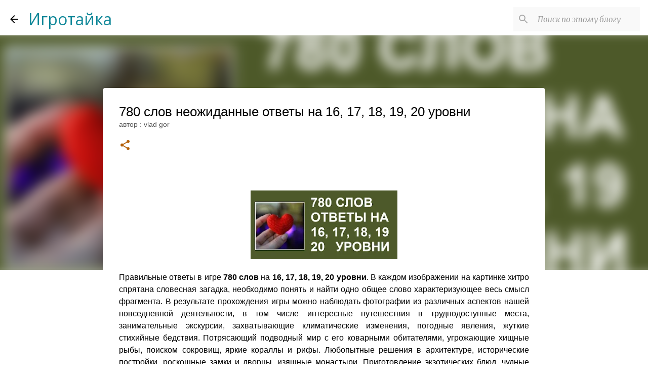

--- FILE ---
content_type: text/html; charset=UTF-8
request_url: https://www.igrotajk.ru/2023/03/780-16-17-18-19-20.html
body_size: 31886
content:
<!DOCTYPE html>
<html dir='ltr' xmlns='http://www.w3.org/1999/xhtml' xmlns:b='http://www.google.com/2005/gml/b' xmlns:data='http://www.google.com/2005/gml/data' xmlns:expr='http://www.google.com/2005/gml/expr'>
<head>
<link href='https://www.igrotajk.ru/?m=1' rel='alternate'/>
<!-- Yandex.RTB -->
<script>window.yaContextCb=window.yaContextCb||[]</script>
<script async='async' src='https://yandex.ru/ads/system/context.js'></script>
<!-- Yandex.RTB R-A-385748-47 -->
<script>
window.yaContextCb.push(()=>{
	Ya.Context.AdvManager.render({
		"blockId": "R-A-385748-47",
		"type": "fullscreen",
		"platform": "touch"
	})
})
</script>
<!-- Yandex.RTB -->
<script>window.yaContextCb=window.yaContextCb||[]</script>
<script async='async' src='https://yandex.ru/ads/system/context.js'></script>
<!-- Yandex.RTB R-A-385748-45 -->
<script>window.yaContextCb.push(()=>{
  Ya.Context.AdvManager.render({
    type: 'floorAd',
    blockId: 'R-A-385748-45'
  })
})</script>
<!-- Yandex Native Ads -->
<script>window.yaContextCb=window.yaContextCb||[]</script>
<script async='async' src='https://yandex.ru/ads/system/context.js'></script>
<meta content='6390fe0763529d02' name='yandex-verification'/>
<script async='async' data-ad-client='ca-pub-9637694862670376' src='https://pagead2.googlesyndication.com/pagead/js/adsbygoogle.js'></script>
<!-- Global site tag (gtag.js) - Google Analytics -->
<script async='async' src='https://www.googletagmanager.com/gtag/js?id=UA-56806134-1'></script>
<script>
  window.dataLayer = window.dataLayer || [];
  function gtag(){dataLayer.push(arguments);}
  gtag('js', new Date());

  gtag('config', 'UA-56806134-1');
</script>
<script async='async' custom-element='amp-auto-ads' src='https://cdn.ampproject.org/v0/amp-auto-ads-0.1.js'>
</script>
<meta content='746e43ed970d4f97' name='yandex-verification'/>
<meta content='width=device-width, initial-scale=1' name='viewport'/>
<title>780 слов неожиданные ответы на 16, 17, 18, 19, 20 уровни</title>
<meta content='text/html; charset=UTF-8' http-equiv='Content-Type'/>
<!-- Chrome, Firefox OS and Opera -->
<meta content='#FFFFFF' name='theme-color'/>
<!-- Windows Phone -->
<meta content='#FFFFFF' name='msapplication-navbutton-color'/>
<meta content='blogger' name='generator'/>
<link href='https://www.igrotajk.ru/favicon.ico' rel='icon' type='image/x-icon'/>
<link href='https://www.igrotajk.ru/2023/03/780-16-17-18-19-20.html' rel='canonical'/>
<link rel="alternate" type="application/atom+xml" title="                                                   Игротайка - Atom" href="https://www.igrotajk.ru/feeds/posts/default" />
<link rel="alternate" type="application/rss+xml" title="                                                   Игротайка - RSS" href="https://www.igrotajk.ru/feeds/posts/default?alt=rss" />
<link rel="service.post" type="application/atom+xml" title="                                                   Игротайка - Atom" href="https://www.blogger.com/feeds/1010745631239034522/posts/default" />

<link rel="alternate" type="application/atom+xml" title="                                                   Игротайка - Atom" href="https://www.igrotajk.ru/feeds/5924441445790783983/comments/default" />
<!--Can't find substitution for tag [blog.ieCssRetrofitLinks]-->
<link href='https://blogger.googleusercontent.com/img/b/R29vZ2xl/AVvXsEiVoHOcbZwOcDmlvZG7s4eWmVIdsE51oazhQtXIhdAgddTCJ5SDCOBCJo1cjCKJ0J2LzE6UODF-6Ep8La2ig8KmWRXNQ-abqncI06L85LZt4u0OS9otZ9YeKuf8FNWATvZSFOqSUWuX6DM3B-ut9v-ZvAD5npW6m64DLx5mYHF1iRdEGcV20g0Rwhns0g/s320/780-slov-otvety-16-17-18-19-20-urovni.jpg' rel='image_src'/>
<meta content='Правильные ответы в игре 780 слов на 16, 17, 18, 19, 20 уровни. В каждом изображении на картинке хитро спрятана словесная загадка, необходимо понять и' name='description'/>
<meta content='https://www.igrotajk.ru/2023/03/780-16-17-18-19-20.html' property='og:url'/>
<meta content='780 слов неожиданные ответы на 16, 17, 18, 19, 20 уровни' property='og:title'/>
<meta content='Правильные ответы в игре 780 слов на 16, 17, 18, 19, 20 уровни. В каждом изображении на картинке хитро спрятана словесная загадка, необходимо понять и' property='og:description'/>
<meta content='https://blogger.googleusercontent.com/img/b/R29vZ2xl/AVvXsEiVoHOcbZwOcDmlvZG7s4eWmVIdsE51oazhQtXIhdAgddTCJ5SDCOBCJo1cjCKJ0J2LzE6UODF-6Ep8La2ig8KmWRXNQ-abqncI06L85LZt4u0OS9otZ9YeKuf8FNWATvZSFOqSUWuX6DM3B-ut9v-ZvAD5npW6m64DLx5mYHF1iRdEGcV20g0Rwhns0g/w1200-h630-p-k-no-nu/780-slov-otvety-16-17-18-19-20-urovni.jpg' property='og:image'/>
<style type='text/css'>@font-face{font-family:'Lato';font-style:normal;font-weight:400;font-display:swap;src:url(//fonts.gstatic.com/s/lato/v25/S6uyw4BMUTPHjxAwXiWtFCfQ7A.woff2)format('woff2');unicode-range:U+0100-02BA,U+02BD-02C5,U+02C7-02CC,U+02CE-02D7,U+02DD-02FF,U+0304,U+0308,U+0329,U+1D00-1DBF,U+1E00-1E9F,U+1EF2-1EFF,U+2020,U+20A0-20AB,U+20AD-20C0,U+2113,U+2C60-2C7F,U+A720-A7FF;}@font-face{font-family:'Lato';font-style:normal;font-weight:400;font-display:swap;src:url(//fonts.gstatic.com/s/lato/v25/S6uyw4BMUTPHjx4wXiWtFCc.woff2)format('woff2');unicode-range:U+0000-00FF,U+0131,U+0152-0153,U+02BB-02BC,U+02C6,U+02DA,U+02DC,U+0304,U+0308,U+0329,U+2000-206F,U+20AC,U+2122,U+2191,U+2193,U+2212,U+2215,U+FEFF,U+FFFD;}@font-face{font-family:'Lato';font-style:normal;font-weight:700;font-display:swap;src:url(//fonts.gstatic.com/s/lato/v25/S6u9w4BMUTPHh6UVSwaPGQ3q5d0N7w.woff2)format('woff2');unicode-range:U+0100-02BA,U+02BD-02C5,U+02C7-02CC,U+02CE-02D7,U+02DD-02FF,U+0304,U+0308,U+0329,U+1D00-1DBF,U+1E00-1E9F,U+1EF2-1EFF,U+2020,U+20A0-20AB,U+20AD-20C0,U+2113,U+2C60-2C7F,U+A720-A7FF;}@font-face{font-family:'Lato';font-style:normal;font-weight:700;font-display:swap;src:url(//fonts.gstatic.com/s/lato/v25/S6u9w4BMUTPHh6UVSwiPGQ3q5d0.woff2)format('woff2');unicode-range:U+0000-00FF,U+0131,U+0152-0153,U+02BB-02BC,U+02C6,U+02DA,U+02DC,U+0304,U+0308,U+0329,U+2000-206F,U+20AC,U+2122,U+2191,U+2193,U+2212,U+2215,U+FEFF,U+FFFD;}@font-face{font-family:'Lato';font-style:normal;font-weight:900;font-display:swap;src:url(//fonts.gstatic.com/s/lato/v25/S6u9w4BMUTPHh50XSwaPGQ3q5d0N7w.woff2)format('woff2');unicode-range:U+0100-02BA,U+02BD-02C5,U+02C7-02CC,U+02CE-02D7,U+02DD-02FF,U+0304,U+0308,U+0329,U+1D00-1DBF,U+1E00-1E9F,U+1EF2-1EFF,U+2020,U+20A0-20AB,U+20AD-20C0,U+2113,U+2C60-2C7F,U+A720-A7FF;}@font-face{font-family:'Lato';font-style:normal;font-weight:900;font-display:swap;src:url(//fonts.gstatic.com/s/lato/v25/S6u9w4BMUTPHh50XSwiPGQ3q5d0.woff2)format('woff2');unicode-range:U+0000-00FF,U+0131,U+0152-0153,U+02BB-02BC,U+02C6,U+02DA,U+02DC,U+0304,U+0308,U+0329,U+2000-206F,U+20AC,U+2122,U+2191,U+2193,U+2212,U+2215,U+FEFF,U+FFFD;}@font-face{font-family:'Merriweather';font-style:italic;font-weight:300;font-stretch:100%;font-display:swap;src:url(//fonts.gstatic.com/s/merriweather/v33/u-4c0qyriQwlOrhSvowK_l5-eTxCVx0ZbwLvKH2Gk9hLmp0v5yA-xXPqCzLvF-adrHOg7iDTFw.woff2)format('woff2');unicode-range:U+0460-052F,U+1C80-1C8A,U+20B4,U+2DE0-2DFF,U+A640-A69F,U+FE2E-FE2F;}@font-face{font-family:'Merriweather';font-style:italic;font-weight:300;font-stretch:100%;font-display:swap;src:url(//fonts.gstatic.com/s/merriweather/v33/u-4c0qyriQwlOrhSvowK_l5-eTxCVx0ZbwLvKH2Gk9hLmp0v5yA-xXPqCzLvF--drHOg7iDTFw.woff2)format('woff2');unicode-range:U+0301,U+0400-045F,U+0490-0491,U+04B0-04B1,U+2116;}@font-face{font-family:'Merriweather';font-style:italic;font-weight:300;font-stretch:100%;font-display:swap;src:url(//fonts.gstatic.com/s/merriweather/v33/u-4c0qyriQwlOrhSvowK_l5-eTxCVx0ZbwLvKH2Gk9hLmp0v5yA-xXPqCzLvF-SdrHOg7iDTFw.woff2)format('woff2');unicode-range:U+0102-0103,U+0110-0111,U+0128-0129,U+0168-0169,U+01A0-01A1,U+01AF-01B0,U+0300-0301,U+0303-0304,U+0308-0309,U+0323,U+0329,U+1EA0-1EF9,U+20AB;}@font-face{font-family:'Merriweather';font-style:italic;font-weight:300;font-stretch:100%;font-display:swap;src:url(//fonts.gstatic.com/s/merriweather/v33/u-4c0qyriQwlOrhSvowK_l5-eTxCVx0ZbwLvKH2Gk9hLmp0v5yA-xXPqCzLvF-WdrHOg7iDTFw.woff2)format('woff2');unicode-range:U+0100-02BA,U+02BD-02C5,U+02C7-02CC,U+02CE-02D7,U+02DD-02FF,U+0304,U+0308,U+0329,U+1D00-1DBF,U+1E00-1E9F,U+1EF2-1EFF,U+2020,U+20A0-20AB,U+20AD-20C0,U+2113,U+2C60-2C7F,U+A720-A7FF;}@font-face{font-family:'Merriweather';font-style:italic;font-weight:300;font-stretch:100%;font-display:swap;src:url(//fonts.gstatic.com/s/merriweather/v33/u-4c0qyriQwlOrhSvowK_l5-eTxCVx0ZbwLvKH2Gk9hLmp0v5yA-xXPqCzLvF-udrHOg7iA.woff2)format('woff2');unicode-range:U+0000-00FF,U+0131,U+0152-0153,U+02BB-02BC,U+02C6,U+02DA,U+02DC,U+0304,U+0308,U+0329,U+2000-206F,U+20AC,U+2122,U+2191,U+2193,U+2212,U+2215,U+FEFF,U+FFFD;}@font-face{font-family:'Merriweather';font-style:italic;font-weight:400;font-stretch:100%;font-display:swap;src:url(//fonts.gstatic.com/s/merriweather/v33/u-4c0qyriQwlOrhSvowK_l5-eTxCVx0ZbwLvKH2Gk9hLmp0v5yA-xXPqCzLvF-adrHOg7iDTFw.woff2)format('woff2');unicode-range:U+0460-052F,U+1C80-1C8A,U+20B4,U+2DE0-2DFF,U+A640-A69F,U+FE2E-FE2F;}@font-face{font-family:'Merriweather';font-style:italic;font-weight:400;font-stretch:100%;font-display:swap;src:url(//fonts.gstatic.com/s/merriweather/v33/u-4c0qyriQwlOrhSvowK_l5-eTxCVx0ZbwLvKH2Gk9hLmp0v5yA-xXPqCzLvF--drHOg7iDTFw.woff2)format('woff2');unicode-range:U+0301,U+0400-045F,U+0490-0491,U+04B0-04B1,U+2116;}@font-face{font-family:'Merriweather';font-style:italic;font-weight:400;font-stretch:100%;font-display:swap;src:url(//fonts.gstatic.com/s/merriweather/v33/u-4c0qyriQwlOrhSvowK_l5-eTxCVx0ZbwLvKH2Gk9hLmp0v5yA-xXPqCzLvF-SdrHOg7iDTFw.woff2)format('woff2');unicode-range:U+0102-0103,U+0110-0111,U+0128-0129,U+0168-0169,U+01A0-01A1,U+01AF-01B0,U+0300-0301,U+0303-0304,U+0308-0309,U+0323,U+0329,U+1EA0-1EF9,U+20AB;}@font-face{font-family:'Merriweather';font-style:italic;font-weight:400;font-stretch:100%;font-display:swap;src:url(//fonts.gstatic.com/s/merriweather/v33/u-4c0qyriQwlOrhSvowK_l5-eTxCVx0ZbwLvKH2Gk9hLmp0v5yA-xXPqCzLvF-WdrHOg7iDTFw.woff2)format('woff2');unicode-range:U+0100-02BA,U+02BD-02C5,U+02C7-02CC,U+02CE-02D7,U+02DD-02FF,U+0304,U+0308,U+0329,U+1D00-1DBF,U+1E00-1E9F,U+1EF2-1EFF,U+2020,U+20A0-20AB,U+20AD-20C0,U+2113,U+2C60-2C7F,U+A720-A7FF;}@font-face{font-family:'Merriweather';font-style:italic;font-weight:400;font-stretch:100%;font-display:swap;src:url(//fonts.gstatic.com/s/merriweather/v33/u-4c0qyriQwlOrhSvowK_l5-eTxCVx0ZbwLvKH2Gk9hLmp0v5yA-xXPqCzLvF-udrHOg7iA.woff2)format('woff2');unicode-range:U+0000-00FF,U+0131,U+0152-0153,U+02BB-02BC,U+02C6,U+02DA,U+02DC,U+0304,U+0308,U+0329,U+2000-206F,U+20AC,U+2122,U+2191,U+2193,U+2212,U+2215,U+FEFF,U+FFFD;}@font-face{font-family:'Merriweather';font-style:normal;font-weight:400;font-stretch:100%;font-display:swap;src:url(//fonts.gstatic.com/s/merriweather/v33/u-4e0qyriQwlOrhSvowK_l5UcA6zuSYEqOzpPe3HOZJ5eX1WtLaQwmYiSeqnJ-mXq1Gi3iE.woff2)format('woff2');unicode-range:U+0460-052F,U+1C80-1C8A,U+20B4,U+2DE0-2DFF,U+A640-A69F,U+FE2E-FE2F;}@font-face{font-family:'Merriweather';font-style:normal;font-weight:400;font-stretch:100%;font-display:swap;src:url(//fonts.gstatic.com/s/merriweather/v33/u-4e0qyriQwlOrhSvowK_l5UcA6zuSYEqOzpPe3HOZJ5eX1WtLaQwmYiSequJ-mXq1Gi3iE.woff2)format('woff2');unicode-range:U+0301,U+0400-045F,U+0490-0491,U+04B0-04B1,U+2116;}@font-face{font-family:'Merriweather';font-style:normal;font-weight:400;font-stretch:100%;font-display:swap;src:url(//fonts.gstatic.com/s/merriweather/v33/u-4e0qyriQwlOrhSvowK_l5UcA6zuSYEqOzpPe3HOZJ5eX1WtLaQwmYiSeqlJ-mXq1Gi3iE.woff2)format('woff2');unicode-range:U+0102-0103,U+0110-0111,U+0128-0129,U+0168-0169,U+01A0-01A1,U+01AF-01B0,U+0300-0301,U+0303-0304,U+0308-0309,U+0323,U+0329,U+1EA0-1EF9,U+20AB;}@font-face{font-family:'Merriweather';font-style:normal;font-weight:400;font-stretch:100%;font-display:swap;src:url(//fonts.gstatic.com/s/merriweather/v33/u-4e0qyriQwlOrhSvowK_l5UcA6zuSYEqOzpPe3HOZJ5eX1WtLaQwmYiSeqkJ-mXq1Gi3iE.woff2)format('woff2');unicode-range:U+0100-02BA,U+02BD-02C5,U+02C7-02CC,U+02CE-02D7,U+02DD-02FF,U+0304,U+0308,U+0329,U+1D00-1DBF,U+1E00-1E9F,U+1EF2-1EFF,U+2020,U+20A0-20AB,U+20AD-20C0,U+2113,U+2C60-2C7F,U+A720-A7FF;}@font-face{font-family:'Merriweather';font-style:normal;font-weight:400;font-stretch:100%;font-display:swap;src:url(//fonts.gstatic.com/s/merriweather/v33/u-4e0qyriQwlOrhSvowK_l5UcA6zuSYEqOzpPe3HOZJ5eX1WtLaQwmYiSeqqJ-mXq1Gi.woff2)format('woff2');unicode-range:U+0000-00FF,U+0131,U+0152-0153,U+02BB-02BC,U+02C6,U+02DA,U+02DC,U+0304,U+0308,U+0329,U+2000-206F,U+20AC,U+2122,U+2191,U+2193,U+2212,U+2215,U+FEFF,U+FFFD;}@font-face{font-family:'Merriweather';font-style:normal;font-weight:700;font-stretch:100%;font-display:swap;src:url(//fonts.gstatic.com/s/merriweather/v33/u-4e0qyriQwlOrhSvowK_l5UcA6zuSYEqOzpPe3HOZJ5eX1WtLaQwmYiSeqnJ-mXq1Gi3iE.woff2)format('woff2');unicode-range:U+0460-052F,U+1C80-1C8A,U+20B4,U+2DE0-2DFF,U+A640-A69F,U+FE2E-FE2F;}@font-face{font-family:'Merriweather';font-style:normal;font-weight:700;font-stretch:100%;font-display:swap;src:url(//fonts.gstatic.com/s/merriweather/v33/u-4e0qyriQwlOrhSvowK_l5UcA6zuSYEqOzpPe3HOZJ5eX1WtLaQwmYiSequJ-mXq1Gi3iE.woff2)format('woff2');unicode-range:U+0301,U+0400-045F,U+0490-0491,U+04B0-04B1,U+2116;}@font-face{font-family:'Merriweather';font-style:normal;font-weight:700;font-stretch:100%;font-display:swap;src:url(//fonts.gstatic.com/s/merriweather/v33/u-4e0qyriQwlOrhSvowK_l5UcA6zuSYEqOzpPe3HOZJ5eX1WtLaQwmYiSeqlJ-mXq1Gi3iE.woff2)format('woff2');unicode-range:U+0102-0103,U+0110-0111,U+0128-0129,U+0168-0169,U+01A0-01A1,U+01AF-01B0,U+0300-0301,U+0303-0304,U+0308-0309,U+0323,U+0329,U+1EA0-1EF9,U+20AB;}@font-face{font-family:'Merriweather';font-style:normal;font-weight:700;font-stretch:100%;font-display:swap;src:url(//fonts.gstatic.com/s/merriweather/v33/u-4e0qyriQwlOrhSvowK_l5UcA6zuSYEqOzpPe3HOZJ5eX1WtLaQwmYiSeqkJ-mXq1Gi3iE.woff2)format('woff2');unicode-range:U+0100-02BA,U+02BD-02C5,U+02C7-02CC,U+02CE-02D7,U+02DD-02FF,U+0304,U+0308,U+0329,U+1D00-1DBF,U+1E00-1E9F,U+1EF2-1EFF,U+2020,U+20A0-20AB,U+20AD-20C0,U+2113,U+2C60-2C7F,U+A720-A7FF;}@font-face{font-family:'Merriweather';font-style:normal;font-weight:700;font-stretch:100%;font-display:swap;src:url(//fonts.gstatic.com/s/merriweather/v33/u-4e0qyriQwlOrhSvowK_l5UcA6zuSYEqOzpPe3HOZJ5eX1WtLaQwmYiSeqqJ-mXq1Gi.woff2)format('woff2');unicode-range:U+0000-00FF,U+0131,U+0152-0153,U+02BB-02BC,U+02C6,U+02DA,U+02DC,U+0304,U+0308,U+0329,U+2000-206F,U+20AC,U+2122,U+2191,U+2193,U+2212,U+2215,U+FEFF,U+FFFD;}@font-face{font-family:'Merriweather';font-style:normal;font-weight:900;font-stretch:100%;font-display:swap;src:url(//fonts.gstatic.com/s/merriweather/v33/u-4e0qyriQwlOrhSvowK_l5UcA6zuSYEqOzpPe3HOZJ5eX1WtLaQwmYiSeqnJ-mXq1Gi3iE.woff2)format('woff2');unicode-range:U+0460-052F,U+1C80-1C8A,U+20B4,U+2DE0-2DFF,U+A640-A69F,U+FE2E-FE2F;}@font-face{font-family:'Merriweather';font-style:normal;font-weight:900;font-stretch:100%;font-display:swap;src:url(//fonts.gstatic.com/s/merriweather/v33/u-4e0qyriQwlOrhSvowK_l5UcA6zuSYEqOzpPe3HOZJ5eX1WtLaQwmYiSequJ-mXq1Gi3iE.woff2)format('woff2');unicode-range:U+0301,U+0400-045F,U+0490-0491,U+04B0-04B1,U+2116;}@font-face{font-family:'Merriweather';font-style:normal;font-weight:900;font-stretch:100%;font-display:swap;src:url(//fonts.gstatic.com/s/merriweather/v33/u-4e0qyriQwlOrhSvowK_l5UcA6zuSYEqOzpPe3HOZJ5eX1WtLaQwmYiSeqlJ-mXq1Gi3iE.woff2)format('woff2');unicode-range:U+0102-0103,U+0110-0111,U+0128-0129,U+0168-0169,U+01A0-01A1,U+01AF-01B0,U+0300-0301,U+0303-0304,U+0308-0309,U+0323,U+0329,U+1EA0-1EF9,U+20AB;}@font-face{font-family:'Merriweather';font-style:normal;font-weight:900;font-stretch:100%;font-display:swap;src:url(//fonts.gstatic.com/s/merriweather/v33/u-4e0qyriQwlOrhSvowK_l5UcA6zuSYEqOzpPe3HOZJ5eX1WtLaQwmYiSeqkJ-mXq1Gi3iE.woff2)format('woff2');unicode-range:U+0100-02BA,U+02BD-02C5,U+02C7-02CC,U+02CE-02D7,U+02DD-02FF,U+0304,U+0308,U+0329,U+1D00-1DBF,U+1E00-1E9F,U+1EF2-1EFF,U+2020,U+20A0-20AB,U+20AD-20C0,U+2113,U+2C60-2C7F,U+A720-A7FF;}@font-face{font-family:'Merriweather';font-style:normal;font-weight:900;font-stretch:100%;font-display:swap;src:url(//fonts.gstatic.com/s/merriweather/v33/u-4e0qyriQwlOrhSvowK_l5UcA6zuSYEqOzpPe3HOZJ5eX1WtLaQwmYiSeqqJ-mXq1Gi.woff2)format('woff2');unicode-range:U+0000-00FF,U+0131,U+0152-0153,U+02BB-02BC,U+02C6,U+02DA,U+02DC,U+0304,U+0308,U+0329,U+2000-206F,U+20AC,U+2122,U+2191,U+2193,U+2212,U+2215,U+FEFF,U+FFFD;}@font-face{font-family:'Open Sans';font-style:normal;font-weight:400;font-stretch:100%;font-display:swap;src:url(//fonts.gstatic.com/s/opensans/v44/memvYaGs126MiZpBA-UvWbX2vVnXBbObj2OVTSKmu0SC55K5gw.woff2)format('woff2');unicode-range:U+0460-052F,U+1C80-1C8A,U+20B4,U+2DE0-2DFF,U+A640-A69F,U+FE2E-FE2F;}@font-face{font-family:'Open Sans';font-style:normal;font-weight:400;font-stretch:100%;font-display:swap;src:url(//fonts.gstatic.com/s/opensans/v44/memvYaGs126MiZpBA-UvWbX2vVnXBbObj2OVTSumu0SC55K5gw.woff2)format('woff2');unicode-range:U+0301,U+0400-045F,U+0490-0491,U+04B0-04B1,U+2116;}@font-face{font-family:'Open Sans';font-style:normal;font-weight:400;font-stretch:100%;font-display:swap;src:url(//fonts.gstatic.com/s/opensans/v44/memvYaGs126MiZpBA-UvWbX2vVnXBbObj2OVTSOmu0SC55K5gw.woff2)format('woff2');unicode-range:U+1F00-1FFF;}@font-face{font-family:'Open Sans';font-style:normal;font-weight:400;font-stretch:100%;font-display:swap;src:url(//fonts.gstatic.com/s/opensans/v44/memvYaGs126MiZpBA-UvWbX2vVnXBbObj2OVTSymu0SC55K5gw.woff2)format('woff2');unicode-range:U+0370-0377,U+037A-037F,U+0384-038A,U+038C,U+038E-03A1,U+03A3-03FF;}@font-face{font-family:'Open Sans';font-style:normal;font-weight:400;font-stretch:100%;font-display:swap;src:url(//fonts.gstatic.com/s/opensans/v44/memvYaGs126MiZpBA-UvWbX2vVnXBbObj2OVTS2mu0SC55K5gw.woff2)format('woff2');unicode-range:U+0307-0308,U+0590-05FF,U+200C-2010,U+20AA,U+25CC,U+FB1D-FB4F;}@font-face{font-family:'Open Sans';font-style:normal;font-weight:400;font-stretch:100%;font-display:swap;src:url(//fonts.gstatic.com/s/opensans/v44/memvYaGs126MiZpBA-UvWbX2vVnXBbObj2OVTVOmu0SC55K5gw.woff2)format('woff2');unicode-range:U+0302-0303,U+0305,U+0307-0308,U+0310,U+0312,U+0315,U+031A,U+0326-0327,U+032C,U+032F-0330,U+0332-0333,U+0338,U+033A,U+0346,U+034D,U+0391-03A1,U+03A3-03A9,U+03B1-03C9,U+03D1,U+03D5-03D6,U+03F0-03F1,U+03F4-03F5,U+2016-2017,U+2034-2038,U+203C,U+2040,U+2043,U+2047,U+2050,U+2057,U+205F,U+2070-2071,U+2074-208E,U+2090-209C,U+20D0-20DC,U+20E1,U+20E5-20EF,U+2100-2112,U+2114-2115,U+2117-2121,U+2123-214F,U+2190,U+2192,U+2194-21AE,U+21B0-21E5,U+21F1-21F2,U+21F4-2211,U+2213-2214,U+2216-22FF,U+2308-230B,U+2310,U+2319,U+231C-2321,U+2336-237A,U+237C,U+2395,U+239B-23B7,U+23D0,U+23DC-23E1,U+2474-2475,U+25AF,U+25B3,U+25B7,U+25BD,U+25C1,U+25CA,U+25CC,U+25FB,U+266D-266F,U+27C0-27FF,U+2900-2AFF,U+2B0E-2B11,U+2B30-2B4C,U+2BFE,U+3030,U+FF5B,U+FF5D,U+1D400-1D7FF,U+1EE00-1EEFF;}@font-face{font-family:'Open Sans';font-style:normal;font-weight:400;font-stretch:100%;font-display:swap;src:url(//fonts.gstatic.com/s/opensans/v44/memvYaGs126MiZpBA-UvWbX2vVnXBbObj2OVTUGmu0SC55K5gw.woff2)format('woff2');unicode-range:U+0001-000C,U+000E-001F,U+007F-009F,U+20DD-20E0,U+20E2-20E4,U+2150-218F,U+2190,U+2192,U+2194-2199,U+21AF,U+21E6-21F0,U+21F3,U+2218-2219,U+2299,U+22C4-22C6,U+2300-243F,U+2440-244A,U+2460-24FF,U+25A0-27BF,U+2800-28FF,U+2921-2922,U+2981,U+29BF,U+29EB,U+2B00-2BFF,U+4DC0-4DFF,U+FFF9-FFFB,U+10140-1018E,U+10190-1019C,U+101A0,U+101D0-101FD,U+102E0-102FB,U+10E60-10E7E,U+1D2C0-1D2D3,U+1D2E0-1D37F,U+1F000-1F0FF,U+1F100-1F1AD,U+1F1E6-1F1FF,U+1F30D-1F30F,U+1F315,U+1F31C,U+1F31E,U+1F320-1F32C,U+1F336,U+1F378,U+1F37D,U+1F382,U+1F393-1F39F,U+1F3A7-1F3A8,U+1F3AC-1F3AF,U+1F3C2,U+1F3C4-1F3C6,U+1F3CA-1F3CE,U+1F3D4-1F3E0,U+1F3ED,U+1F3F1-1F3F3,U+1F3F5-1F3F7,U+1F408,U+1F415,U+1F41F,U+1F426,U+1F43F,U+1F441-1F442,U+1F444,U+1F446-1F449,U+1F44C-1F44E,U+1F453,U+1F46A,U+1F47D,U+1F4A3,U+1F4B0,U+1F4B3,U+1F4B9,U+1F4BB,U+1F4BF,U+1F4C8-1F4CB,U+1F4D6,U+1F4DA,U+1F4DF,U+1F4E3-1F4E6,U+1F4EA-1F4ED,U+1F4F7,U+1F4F9-1F4FB,U+1F4FD-1F4FE,U+1F503,U+1F507-1F50B,U+1F50D,U+1F512-1F513,U+1F53E-1F54A,U+1F54F-1F5FA,U+1F610,U+1F650-1F67F,U+1F687,U+1F68D,U+1F691,U+1F694,U+1F698,U+1F6AD,U+1F6B2,U+1F6B9-1F6BA,U+1F6BC,U+1F6C6-1F6CF,U+1F6D3-1F6D7,U+1F6E0-1F6EA,U+1F6F0-1F6F3,U+1F6F7-1F6FC,U+1F700-1F7FF,U+1F800-1F80B,U+1F810-1F847,U+1F850-1F859,U+1F860-1F887,U+1F890-1F8AD,U+1F8B0-1F8BB,U+1F8C0-1F8C1,U+1F900-1F90B,U+1F93B,U+1F946,U+1F984,U+1F996,U+1F9E9,U+1FA00-1FA6F,U+1FA70-1FA7C,U+1FA80-1FA89,U+1FA8F-1FAC6,U+1FACE-1FADC,U+1FADF-1FAE9,U+1FAF0-1FAF8,U+1FB00-1FBFF;}@font-face{font-family:'Open Sans';font-style:normal;font-weight:400;font-stretch:100%;font-display:swap;src:url(//fonts.gstatic.com/s/opensans/v44/memvYaGs126MiZpBA-UvWbX2vVnXBbObj2OVTSCmu0SC55K5gw.woff2)format('woff2');unicode-range:U+0102-0103,U+0110-0111,U+0128-0129,U+0168-0169,U+01A0-01A1,U+01AF-01B0,U+0300-0301,U+0303-0304,U+0308-0309,U+0323,U+0329,U+1EA0-1EF9,U+20AB;}@font-face{font-family:'Open Sans';font-style:normal;font-weight:400;font-stretch:100%;font-display:swap;src:url(//fonts.gstatic.com/s/opensans/v44/memvYaGs126MiZpBA-UvWbX2vVnXBbObj2OVTSGmu0SC55K5gw.woff2)format('woff2');unicode-range:U+0100-02BA,U+02BD-02C5,U+02C7-02CC,U+02CE-02D7,U+02DD-02FF,U+0304,U+0308,U+0329,U+1D00-1DBF,U+1E00-1E9F,U+1EF2-1EFF,U+2020,U+20A0-20AB,U+20AD-20C0,U+2113,U+2C60-2C7F,U+A720-A7FF;}@font-face{font-family:'Open Sans';font-style:normal;font-weight:400;font-stretch:100%;font-display:swap;src:url(//fonts.gstatic.com/s/opensans/v44/memvYaGs126MiZpBA-UvWbX2vVnXBbObj2OVTS-mu0SC55I.woff2)format('woff2');unicode-range:U+0000-00FF,U+0131,U+0152-0153,U+02BB-02BC,U+02C6,U+02DA,U+02DC,U+0304,U+0308,U+0329,U+2000-206F,U+20AC,U+2122,U+2191,U+2193,U+2212,U+2215,U+FEFF,U+FFFD;}@font-face{font-family:'Open Sans';font-style:normal;font-weight:500;font-stretch:100%;font-display:swap;src:url(//fonts.gstatic.com/s/opensans/v44/memvYaGs126MiZpBA-UvWbX2vVnXBbObj2OVTSKmu0SC55K5gw.woff2)format('woff2');unicode-range:U+0460-052F,U+1C80-1C8A,U+20B4,U+2DE0-2DFF,U+A640-A69F,U+FE2E-FE2F;}@font-face{font-family:'Open Sans';font-style:normal;font-weight:500;font-stretch:100%;font-display:swap;src:url(//fonts.gstatic.com/s/opensans/v44/memvYaGs126MiZpBA-UvWbX2vVnXBbObj2OVTSumu0SC55K5gw.woff2)format('woff2');unicode-range:U+0301,U+0400-045F,U+0490-0491,U+04B0-04B1,U+2116;}@font-face{font-family:'Open Sans';font-style:normal;font-weight:500;font-stretch:100%;font-display:swap;src:url(//fonts.gstatic.com/s/opensans/v44/memvYaGs126MiZpBA-UvWbX2vVnXBbObj2OVTSOmu0SC55K5gw.woff2)format('woff2');unicode-range:U+1F00-1FFF;}@font-face{font-family:'Open Sans';font-style:normal;font-weight:500;font-stretch:100%;font-display:swap;src:url(//fonts.gstatic.com/s/opensans/v44/memvYaGs126MiZpBA-UvWbX2vVnXBbObj2OVTSymu0SC55K5gw.woff2)format('woff2');unicode-range:U+0370-0377,U+037A-037F,U+0384-038A,U+038C,U+038E-03A1,U+03A3-03FF;}@font-face{font-family:'Open Sans';font-style:normal;font-weight:500;font-stretch:100%;font-display:swap;src:url(//fonts.gstatic.com/s/opensans/v44/memvYaGs126MiZpBA-UvWbX2vVnXBbObj2OVTS2mu0SC55K5gw.woff2)format('woff2');unicode-range:U+0307-0308,U+0590-05FF,U+200C-2010,U+20AA,U+25CC,U+FB1D-FB4F;}@font-face{font-family:'Open Sans';font-style:normal;font-weight:500;font-stretch:100%;font-display:swap;src:url(//fonts.gstatic.com/s/opensans/v44/memvYaGs126MiZpBA-UvWbX2vVnXBbObj2OVTVOmu0SC55K5gw.woff2)format('woff2');unicode-range:U+0302-0303,U+0305,U+0307-0308,U+0310,U+0312,U+0315,U+031A,U+0326-0327,U+032C,U+032F-0330,U+0332-0333,U+0338,U+033A,U+0346,U+034D,U+0391-03A1,U+03A3-03A9,U+03B1-03C9,U+03D1,U+03D5-03D6,U+03F0-03F1,U+03F4-03F5,U+2016-2017,U+2034-2038,U+203C,U+2040,U+2043,U+2047,U+2050,U+2057,U+205F,U+2070-2071,U+2074-208E,U+2090-209C,U+20D0-20DC,U+20E1,U+20E5-20EF,U+2100-2112,U+2114-2115,U+2117-2121,U+2123-214F,U+2190,U+2192,U+2194-21AE,U+21B0-21E5,U+21F1-21F2,U+21F4-2211,U+2213-2214,U+2216-22FF,U+2308-230B,U+2310,U+2319,U+231C-2321,U+2336-237A,U+237C,U+2395,U+239B-23B7,U+23D0,U+23DC-23E1,U+2474-2475,U+25AF,U+25B3,U+25B7,U+25BD,U+25C1,U+25CA,U+25CC,U+25FB,U+266D-266F,U+27C0-27FF,U+2900-2AFF,U+2B0E-2B11,U+2B30-2B4C,U+2BFE,U+3030,U+FF5B,U+FF5D,U+1D400-1D7FF,U+1EE00-1EEFF;}@font-face{font-family:'Open Sans';font-style:normal;font-weight:500;font-stretch:100%;font-display:swap;src:url(//fonts.gstatic.com/s/opensans/v44/memvYaGs126MiZpBA-UvWbX2vVnXBbObj2OVTUGmu0SC55K5gw.woff2)format('woff2');unicode-range:U+0001-000C,U+000E-001F,U+007F-009F,U+20DD-20E0,U+20E2-20E4,U+2150-218F,U+2190,U+2192,U+2194-2199,U+21AF,U+21E6-21F0,U+21F3,U+2218-2219,U+2299,U+22C4-22C6,U+2300-243F,U+2440-244A,U+2460-24FF,U+25A0-27BF,U+2800-28FF,U+2921-2922,U+2981,U+29BF,U+29EB,U+2B00-2BFF,U+4DC0-4DFF,U+FFF9-FFFB,U+10140-1018E,U+10190-1019C,U+101A0,U+101D0-101FD,U+102E0-102FB,U+10E60-10E7E,U+1D2C0-1D2D3,U+1D2E0-1D37F,U+1F000-1F0FF,U+1F100-1F1AD,U+1F1E6-1F1FF,U+1F30D-1F30F,U+1F315,U+1F31C,U+1F31E,U+1F320-1F32C,U+1F336,U+1F378,U+1F37D,U+1F382,U+1F393-1F39F,U+1F3A7-1F3A8,U+1F3AC-1F3AF,U+1F3C2,U+1F3C4-1F3C6,U+1F3CA-1F3CE,U+1F3D4-1F3E0,U+1F3ED,U+1F3F1-1F3F3,U+1F3F5-1F3F7,U+1F408,U+1F415,U+1F41F,U+1F426,U+1F43F,U+1F441-1F442,U+1F444,U+1F446-1F449,U+1F44C-1F44E,U+1F453,U+1F46A,U+1F47D,U+1F4A3,U+1F4B0,U+1F4B3,U+1F4B9,U+1F4BB,U+1F4BF,U+1F4C8-1F4CB,U+1F4D6,U+1F4DA,U+1F4DF,U+1F4E3-1F4E6,U+1F4EA-1F4ED,U+1F4F7,U+1F4F9-1F4FB,U+1F4FD-1F4FE,U+1F503,U+1F507-1F50B,U+1F50D,U+1F512-1F513,U+1F53E-1F54A,U+1F54F-1F5FA,U+1F610,U+1F650-1F67F,U+1F687,U+1F68D,U+1F691,U+1F694,U+1F698,U+1F6AD,U+1F6B2,U+1F6B9-1F6BA,U+1F6BC,U+1F6C6-1F6CF,U+1F6D3-1F6D7,U+1F6E0-1F6EA,U+1F6F0-1F6F3,U+1F6F7-1F6FC,U+1F700-1F7FF,U+1F800-1F80B,U+1F810-1F847,U+1F850-1F859,U+1F860-1F887,U+1F890-1F8AD,U+1F8B0-1F8BB,U+1F8C0-1F8C1,U+1F900-1F90B,U+1F93B,U+1F946,U+1F984,U+1F996,U+1F9E9,U+1FA00-1FA6F,U+1FA70-1FA7C,U+1FA80-1FA89,U+1FA8F-1FAC6,U+1FACE-1FADC,U+1FADF-1FAE9,U+1FAF0-1FAF8,U+1FB00-1FBFF;}@font-face{font-family:'Open Sans';font-style:normal;font-weight:500;font-stretch:100%;font-display:swap;src:url(//fonts.gstatic.com/s/opensans/v44/memvYaGs126MiZpBA-UvWbX2vVnXBbObj2OVTSCmu0SC55K5gw.woff2)format('woff2');unicode-range:U+0102-0103,U+0110-0111,U+0128-0129,U+0168-0169,U+01A0-01A1,U+01AF-01B0,U+0300-0301,U+0303-0304,U+0308-0309,U+0323,U+0329,U+1EA0-1EF9,U+20AB;}@font-face{font-family:'Open Sans';font-style:normal;font-weight:500;font-stretch:100%;font-display:swap;src:url(//fonts.gstatic.com/s/opensans/v44/memvYaGs126MiZpBA-UvWbX2vVnXBbObj2OVTSGmu0SC55K5gw.woff2)format('woff2');unicode-range:U+0100-02BA,U+02BD-02C5,U+02C7-02CC,U+02CE-02D7,U+02DD-02FF,U+0304,U+0308,U+0329,U+1D00-1DBF,U+1E00-1E9F,U+1EF2-1EFF,U+2020,U+20A0-20AB,U+20AD-20C0,U+2113,U+2C60-2C7F,U+A720-A7FF;}@font-face{font-family:'Open Sans';font-style:normal;font-weight:500;font-stretch:100%;font-display:swap;src:url(//fonts.gstatic.com/s/opensans/v44/memvYaGs126MiZpBA-UvWbX2vVnXBbObj2OVTS-mu0SC55I.woff2)format('woff2');unicode-range:U+0000-00FF,U+0131,U+0152-0153,U+02BB-02BC,U+02C6,U+02DA,U+02DC,U+0304,U+0308,U+0329,U+2000-206F,U+20AC,U+2122,U+2191,U+2193,U+2212,U+2215,U+FEFF,U+FFFD;}@font-face{font-family:'Ubuntu';font-style:normal;font-weight:400;font-display:swap;src:url(//fonts.gstatic.com/s/ubuntu/v21/4iCs6KVjbNBYlgoKcg72nU6AF7xm.woff2)format('woff2');unicode-range:U+0460-052F,U+1C80-1C8A,U+20B4,U+2DE0-2DFF,U+A640-A69F,U+FE2E-FE2F;}@font-face{font-family:'Ubuntu';font-style:normal;font-weight:400;font-display:swap;src:url(//fonts.gstatic.com/s/ubuntu/v21/4iCs6KVjbNBYlgoKew72nU6AF7xm.woff2)format('woff2');unicode-range:U+0301,U+0400-045F,U+0490-0491,U+04B0-04B1,U+2116;}@font-face{font-family:'Ubuntu';font-style:normal;font-weight:400;font-display:swap;src:url(//fonts.gstatic.com/s/ubuntu/v21/4iCs6KVjbNBYlgoKcw72nU6AF7xm.woff2)format('woff2');unicode-range:U+1F00-1FFF;}@font-face{font-family:'Ubuntu';font-style:normal;font-weight:400;font-display:swap;src:url(//fonts.gstatic.com/s/ubuntu/v21/4iCs6KVjbNBYlgoKfA72nU6AF7xm.woff2)format('woff2');unicode-range:U+0370-0377,U+037A-037F,U+0384-038A,U+038C,U+038E-03A1,U+03A3-03FF;}@font-face{font-family:'Ubuntu';font-style:normal;font-weight:400;font-display:swap;src:url(//fonts.gstatic.com/s/ubuntu/v21/4iCs6KVjbNBYlgoKcQ72nU6AF7xm.woff2)format('woff2');unicode-range:U+0100-02BA,U+02BD-02C5,U+02C7-02CC,U+02CE-02D7,U+02DD-02FF,U+0304,U+0308,U+0329,U+1D00-1DBF,U+1E00-1E9F,U+1EF2-1EFF,U+2020,U+20A0-20AB,U+20AD-20C0,U+2113,U+2C60-2C7F,U+A720-A7FF;}@font-face{font-family:'Ubuntu';font-style:normal;font-weight:400;font-display:swap;src:url(//fonts.gstatic.com/s/ubuntu/v21/4iCs6KVjbNBYlgoKfw72nU6AFw.woff2)format('woff2');unicode-range:U+0000-00FF,U+0131,U+0152-0153,U+02BB-02BC,U+02C6,U+02DA,U+02DC,U+0304,U+0308,U+0329,U+2000-206F,U+20AC,U+2122,U+2191,U+2193,U+2212,U+2215,U+FEFF,U+FFFD;}@font-face{font-family:'Ubuntu';font-style:normal;font-weight:500;font-display:swap;src:url(//fonts.gstatic.com/s/ubuntu/v21/4iCv6KVjbNBYlgoCjC3jvWyNPYZvg7UI.woff2)format('woff2');unicode-range:U+0460-052F,U+1C80-1C8A,U+20B4,U+2DE0-2DFF,U+A640-A69F,U+FE2E-FE2F;}@font-face{font-family:'Ubuntu';font-style:normal;font-weight:500;font-display:swap;src:url(//fonts.gstatic.com/s/ubuntu/v21/4iCv6KVjbNBYlgoCjC3jtGyNPYZvg7UI.woff2)format('woff2');unicode-range:U+0301,U+0400-045F,U+0490-0491,U+04B0-04B1,U+2116;}@font-face{font-family:'Ubuntu';font-style:normal;font-weight:500;font-display:swap;src:url(//fonts.gstatic.com/s/ubuntu/v21/4iCv6KVjbNBYlgoCjC3jvGyNPYZvg7UI.woff2)format('woff2');unicode-range:U+1F00-1FFF;}@font-face{font-family:'Ubuntu';font-style:normal;font-weight:500;font-display:swap;src:url(//fonts.gstatic.com/s/ubuntu/v21/4iCv6KVjbNBYlgoCjC3js2yNPYZvg7UI.woff2)format('woff2');unicode-range:U+0370-0377,U+037A-037F,U+0384-038A,U+038C,U+038E-03A1,U+03A3-03FF;}@font-face{font-family:'Ubuntu';font-style:normal;font-weight:500;font-display:swap;src:url(//fonts.gstatic.com/s/ubuntu/v21/4iCv6KVjbNBYlgoCjC3jvmyNPYZvg7UI.woff2)format('woff2');unicode-range:U+0100-02BA,U+02BD-02C5,U+02C7-02CC,U+02CE-02D7,U+02DD-02FF,U+0304,U+0308,U+0329,U+1D00-1DBF,U+1E00-1E9F,U+1EF2-1EFF,U+2020,U+20A0-20AB,U+20AD-20C0,U+2113,U+2C60-2C7F,U+A720-A7FF;}@font-face{font-family:'Ubuntu';font-style:normal;font-weight:500;font-display:swap;src:url(//fonts.gstatic.com/s/ubuntu/v21/4iCv6KVjbNBYlgoCjC3jsGyNPYZvgw.woff2)format('woff2');unicode-range:U+0000-00FF,U+0131,U+0152-0153,U+02BB-02BC,U+02C6,U+02DA,U+02DC,U+0304,U+0308,U+0329,U+2000-206F,U+20AC,U+2122,U+2191,U+2193,U+2212,U+2215,U+FEFF,U+FFFD;}@font-face{font-family:'Ubuntu';font-style:normal;font-weight:700;font-display:swap;src:url(//fonts.gstatic.com/s/ubuntu/v21/4iCv6KVjbNBYlgoCxCvjvWyNPYZvg7UI.woff2)format('woff2');unicode-range:U+0460-052F,U+1C80-1C8A,U+20B4,U+2DE0-2DFF,U+A640-A69F,U+FE2E-FE2F;}@font-face{font-family:'Ubuntu';font-style:normal;font-weight:700;font-display:swap;src:url(//fonts.gstatic.com/s/ubuntu/v21/4iCv6KVjbNBYlgoCxCvjtGyNPYZvg7UI.woff2)format('woff2');unicode-range:U+0301,U+0400-045F,U+0490-0491,U+04B0-04B1,U+2116;}@font-face{font-family:'Ubuntu';font-style:normal;font-weight:700;font-display:swap;src:url(//fonts.gstatic.com/s/ubuntu/v21/4iCv6KVjbNBYlgoCxCvjvGyNPYZvg7UI.woff2)format('woff2');unicode-range:U+1F00-1FFF;}@font-face{font-family:'Ubuntu';font-style:normal;font-weight:700;font-display:swap;src:url(//fonts.gstatic.com/s/ubuntu/v21/4iCv6KVjbNBYlgoCxCvjs2yNPYZvg7UI.woff2)format('woff2');unicode-range:U+0370-0377,U+037A-037F,U+0384-038A,U+038C,U+038E-03A1,U+03A3-03FF;}@font-face{font-family:'Ubuntu';font-style:normal;font-weight:700;font-display:swap;src:url(//fonts.gstatic.com/s/ubuntu/v21/4iCv6KVjbNBYlgoCxCvjvmyNPYZvg7UI.woff2)format('woff2');unicode-range:U+0100-02BA,U+02BD-02C5,U+02C7-02CC,U+02CE-02D7,U+02DD-02FF,U+0304,U+0308,U+0329,U+1D00-1DBF,U+1E00-1E9F,U+1EF2-1EFF,U+2020,U+20A0-20AB,U+20AD-20C0,U+2113,U+2C60-2C7F,U+A720-A7FF;}@font-face{font-family:'Ubuntu';font-style:normal;font-weight:700;font-display:swap;src:url(//fonts.gstatic.com/s/ubuntu/v21/4iCv6KVjbNBYlgoCxCvjsGyNPYZvgw.woff2)format('woff2');unicode-range:U+0000-00FF,U+0131,U+0152-0153,U+02BB-02BC,U+02C6,U+02DA,U+02DC,U+0304,U+0308,U+0329,U+2000-206F,U+20AC,U+2122,U+2191,U+2193,U+2212,U+2215,U+FEFF,U+FFFD;}</style>
<style id='page-skin-1' type='text/css'><!--
/*! normalize.css v3.0.1 | MIT License | git.io/normalize */html{font-family:sans-serif;-ms-text-size-adjust:100%;-webkit-text-size-adjust:100%}body{margin:0}article,aside,details,figcaption,figure,footer,header,hgroup,main,nav,section,summary{display:block}audio,canvas,progress,video{display:inline-block;vertical-align:baseline}audio:not([controls]){display:none;height:0}[hidden],template{display:none}a{background:transparent}a:active,a:hover{outline:0}abbr[title]{border-bottom:1px dotted}b,strong{font-weight:bold}dfn{font-style:italic}h1{font-size:2em;margin:.67em 0}mark{background:#ff0;color:#000}small{font-size:80%}sub,sup{font-size:75%;line-height:0;position:relative;vertical-align:baseline}sup{top:-0.5em}sub{bottom:-0.25em}img{border:0}svg:not(:root){overflow:hidden}figure{margin:1em 40px}hr{-moz-box-sizing:content-box;box-sizing:content-box;height:0}pre{overflow:auto}code,kbd,pre,samp{font-family:monospace,monospace;font-size:1em}button,input,optgroup,select,textarea{color:inherit;font:inherit;margin:0}button{overflow:visible}button,select{text-transform:none}button,html input[type="button"],input[type="reset"],input[type="submit"]{-webkit-appearance:button;cursor:pointer}button[disabled],html input[disabled]{cursor:default}button::-moz-focus-inner,input::-moz-focus-inner{border:0;padding:0}input{line-height:normal}input[type="checkbox"],input[type="radio"]{box-sizing:border-box;padding:0}input[type="number"]::-webkit-inner-spin-button,input[type="number"]::-webkit-outer-spin-button{height:auto}input[type="search"]{-webkit-appearance:textfield;-moz-box-sizing:content-box;-webkit-box-sizing:content-box;box-sizing:content-box}input[type="search"]::-webkit-search-cancel-button,input[type="search"]::-webkit-search-decoration{-webkit-appearance:none}fieldset{border:1px solid #c0c0c0;margin:0 2px;padding:.35em .625em .75em}legend{border:0;padding:0}textarea{overflow:auto}optgroup{font-weight:bold}table{border-collapse:collapse;border-spacing:0}td,th{padding:0}
/*!************************************************
* Blogger Template Style
* Name: Emporio
**************************************************/
body{
overflow-wrap:break-word;
word-break:break-word;
word-wrap:break-word
}
.hidden{
display:none
}
.invisible{
visibility:hidden
}
.container::after,.float-container::after{
clear:both;
content:'';
display:table
}
.clearboth{
clear:both
}
#comments .comment .comment-actions,.subscribe-popup .FollowByEmail .follow-by-email-submit{
background:0 0;
border:0;
box-shadow:none;
color:#b45f06;
cursor:pointer;
font-size:14px;
font-weight:700;
outline:0;
text-decoration:none;
text-transform:uppercase;
width:auto
}
.dim-overlay{
background-color:rgba(0,0,0,.54);
height:100vh;
left:0;
position:fixed;
top:0;
width:100%
}
#sharing-dim-overlay{
background-color:transparent
}
input::-ms-clear{
display:none
}
.blogger-logo,.svg-icon-24.blogger-logo{
fill:#ff9800;
opacity:1
}
.skip-navigation{
background-color:#fff;
box-sizing:border-box;
color:#000;
display:block;
height:0;
left:0;
line-height:50px;
overflow:hidden;
padding-top:0;
position:fixed;
text-align:center;
top:0;
-webkit-transition:box-shadow .3s,height .3s,padding-top .3s;
transition:box-shadow .3s,height .3s,padding-top .3s;
width:100%;
z-index:900
}
.skip-navigation:focus{
box-shadow:0 4px 5px 0 rgba(0,0,0,.14),0 1px 10px 0 rgba(0,0,0,.12),0 2px 4px -1px rgba(0,0,0,.2);
height:50px
}
#main{
outline:0
}
.main-heading{
position:absolute;
clip:rect(1px,1px,1px,1px);
padding:0;
border:0;
height:1px;
width:1px;
overflow:hidden
}
.Attribution{
margin-top:1em;
text-align:center
}
.Attribution .blogger img,.Attribution .blogger svg{
vertical-align:bottom
}
.Attribution .blogger img{
margin-right:.5em
}
.Attribution div{
line-height:24px;
margin-top:.5em
}
.Attribution .copyright,.Attribution .image-attribution{
font-size:.7em;
margin-top:1.5em
}
.BLOG_mobile_video_class{
display:none
}
.bg-photo{
background-attachment:scroll!important
}
body .CSS_LIGHTBOX{
z-index:900
}
.extendable .show-less,.extendable .show-more{
border-color:#b45f06;
color:#b45f06;
margin-top:8px
}
.extendable .show-less.hidden,.extendable .show-more.hidden{
display:none
}
.inline-ad{
display:none;
max-width:100%;
overflow:hidden
}
.adsbygoogle{
display:block
}
#cookieChoiceInfo{
bottom:0;
top:auto
}
iframe.b-hbp-video{
border:0
}
.post-body img{
max-width:100%
}
.post-body iframe{
max-width:100%
}
.post-body a[imageanchor="1"]{
display:inline-block
}
.byline{
margin-right:1em
}
.byline:last-child{
margin-right:0
}
.link-copied-dialog{
max-width:520px;
outline:0
}
.link-copied-dialog .modal-dialog-buttons{
margin-top:8px
}
.link-copied-dialog .goog-buttonset-default{
background:0 0;
border:0
}
.link-copied-dialog .goog-buttonset-default:focus{
outline:0
}
.paging-control-container{
margin-bottom:16px
}
.paging-control-container .paging-control{
display:inline-block
}
.paging-control-container .comment-range-text::after,.paging-control-container .paging-control{
color:#b45f06
}
.paging-control-container .comment-range-text,.paging-control-container .paging-control{
margin-right:8px
}
.paging-control-container .comment-range-text::after,.paging-control-container .paging-control::after{
content:'\00B7';
cursor:default;
padding-left:8px;
pointer-events:none
}
.paging-control-container .comment-range-text:last-child::after,.paging-control-container .paging-control:last-child::after{
content:none
}
.byline.reactions iframe{
height:20px
}
.b-notification{
color:#000;
background-color:#fff;
border-bottom:solid 1px #000;
box-sizing:border-box;
padding:16px 32px;
text-align:center
}
.b-notification.visible{
-webkit-transition:margin-top .3s cubic-bezier(.4,0,.2,1);
transition:margin-top .3s cubic-bezier(.4,0,.2,1)
}
.b-notification.invisible{
position:absolute
}
.b-notification-close{
position:absolute;
right:8px;
top:8px
}
.no-posts-message{
line-height:40px;
text-align:center
}
@media screen and (max-width:745px){
body.item-view .post-body a[imageanchor="1"][style*="float: left;"],body.item-view .post-body a[imageanchor="1"][style*="float: right;"]{
float:none!important;
clear:none!important
}
body.item-view .post-body a[imageanchor="1"] img{
display:block;
height:auto;
margin:0 auto
}
body.item-view .post-body>.separator:first-child>a[imageanchor="1"]:first-child{
margin-top:20px
}
.post-body a[imageanchor]{
display:block
}
body.item-view .post-body a[imageanchor="1"]{
margin-left:0!important;
margin-right:0!important
}
body.item-view .post-body a[imageanchor="1"]+a[imageanchor="1"]{
margin-top:16px
}
}
.item-control{
display:none
}
#comments{
border-top:1px dashed rgba(0,0,0,.54);
margin-top:20px;
padding:20px
}
#comments .comment-thread ol{
margin:0;
padding-left:0;
padding-left:0
}
#comments .comment .comment-replybox-single,#comments .comment-thread .comment-replies{
margin-left:60px
}
#comments .comment-thread .thread-count{
display:none
}
#comments .comment{
list-style-type:none;
padding:0 0 30px;
position:relative
}
#comments .comment .comment{
padding-bottom:8px
}
.comment .avatar-image-container{
position:absolute
}
.comment .avatar-image-container img{
border-radius:50%
}
.avatar-image-container svg,.comment .avatar-image-container .avatar-icon{
border-radius:50%;
border:solid 1px #b45f06;
box-sizing:border-box;
fill:#b45f06;
height:35px;
margin:0;
padding:7px;
width:35px
}
.comment .comment-block{
margin-top:10px;
margin-left:60px;
padding-bottom:0
}
#comments .comment-author-header-wrapper{
margin-left:40px
}
#comments .comment .thread-expanded .comment-block{
padding-bottom:20px
}
#comments .comment .comment-header .user,#comments .comment .comment-header .user a{
color:#000000;
font-style:normal;
font-weight:700
}
#comments .comment .comment-actions{
bottom:0;
margin-bottom:15px;
position:absolute
}
#comments .comment .comment-actions>*{
margin-right:8px
}
#comments .comment .comment-header .datetime{
bottom:0;
color:rgba(0,0,0,.54);
display:inline-block;
font-size:13px;
font-style:italic;
margin-left:8px
}
#comments .comment .comment-footer .comment-timestamp a,#comments .comment .comment-header .datetime a{
color:rgba(0,0,0,.54)
}
#comments .comment .comment-content,.comment .comment-body{
margin-top:12px;
word-break:break-word
}
.comment-body{
margin-bottom:12px
}
#comments.embed[data-num-comments="0"]{
border:0;
margin-top:0;
padding-top:0
}
#comments.embed[data-num-comments="0"] #comment-post-message,#comments.embed[data-num-comments="0"] div.comment-form>p,#comments.embed[data-num-comments="0"] p.comment-footer{
display:none
}
#comment-editor-src{
display:none
}
.comments .comments-content .loadmore.loaded{
max-height:0;
opacity:0;
overflow:hidden
}
.extendable .remaining-items{
height:0;
overflow:hidden;
-webkit-transition:height .3s cubic-bezier(.4,0,.2,1);
transition:height .3s cubic-bezier(.4,0,.2,1)
}
.extendable .remaining-items.expanded{
height:auto
}
.svg-icon-24,.svg-icon-24-button{
cursor:pointer;
height:24px;
width:24px;
min-width:24px
}
.touch-icon{
margin:-12px;
padding:12px
}
.touch-icon:active,.touch-icon:focus{
background-color:rgba(153,153,153,.4);
border-radius:50%
}
svg:not(:root).touch-icon{
overflow:visible
}
html[dir=rtl] .rtl-reversible-icon{
-webkit-transform:scaleX(-1);
-ms-transform:scaleX(-1);
transform:scaleX(-1)
}
.svg-icon-24-button,.touch-icon-button{
background:0 0;
border:0;
margin:0;
outline:0;
padding:0
}
.touch-icon-button .touch-icon:active,.touch-icon-button .touch-icon:focus{
background-color:transparent
}
.touch-icon-button:active .touch-icon,.touch-icon-button:focus .touch-icon{
background-color:rgba(153,153,153,.4);
border-radius:50%
}
.Profile .default-avatar-wrapper .avatar-icon{
border-radius:50%;
border:solid 1px #118899;
box-sizing:border-box;
fill:#118899;
margin:0
}
.Profile .individual .default-avatar-wrapper .avatar-icon{
padding:25px
}
.Profile .individual .avatar-icon,.Profile .individual .profile-img{
height:90px;
width:90px
}
.Profile .team .default-avatar-wrapper .avatar-icon{
padding:8px
}
.Profile .team .avatar-icon,.Profile .team .default-avatar-wrapper,.Profile .team .profile-img{
height:40px;
width:40px
}
.snippet-container{
margin:0;
position:relative;
overflow:hidden
}
.snippet-fade{
bottom:0;
box-sizing:border-box;
position:absolute;
width:96px
}
.snippet-fade{
right:0
}
.snippet-fade:after{
content:'\2026'
}
.snippet-fade:after{
float:right
}
.centered-top-container.sticky{
left:0;
position:fixed;
right:0;
top:0;
width:auto;
z-index:8;
-webkit-transition-property:opacity,-webkit-transform;
transition-property:opacity,-webkit-transform;
transition-property:transform,opacity;
transition-property:transform,opacity,-webkit-transform;
-webkit-transition-duration:.2s;
transition-duration:.2s;
-webkit-transition-timing-function:cubic-bezier(.4,0,.2,1);
transition-timing-function:cubic-bezier(.4,0,.2,1)
}
.centered-top-placeholder{
display:none
}
.collapsed-header .centered-top-placeholder{
display:block
}
.centered-top-container .Header .replaced h1,.centered-top-placeholder .Header .replaced h1{
display:none
}
.centered-top-container.sticky .Header .replaced h1{
display:block
}
.centered-top-container.sticky .Header .header-widget{
background:0 0
}
.centered-top-container.sticky .Header .header-image-wrapper{
display:none
}
.centered-top-container img,.centered-top-placeholder img{
max-width:100%
}
.collapsible{
-webkit-transition:height .3s cubic-bezier(.4,0,.2,1);
transition:height .3s cubic-bezier(.4,0,.2,1)
}
.collapsible,.collapsible>summary{
display:block;
overflow:hidden
}
.collapsible>:not(summary){
display:none
}
.collapsible[open]>:not(summary){
display:block
}
.collapsible:focus,.collapsible>summary:focus{
outline:0
}
.collapsible>summary{
cursor:pointer;
display:block;
padding:0
}
.collapsible:focus>summary,.collapsible>summary:focus{
background-color:transparent
}
.collapsible>summary::-webkit-details-marker{
display:none
}
.collapsible-title{
-webkit-box-align:center;
-webkit-align-items:center;
-ms-flex-align:center;
align-items:center;
display:-webkit-box;
display:-webkit-flex;
display:-ms-flexbox;
display:flex
}
.collapsible-title .title{
-webkit-box-flex:1;
-webkit-flex:1 1 auto;
-ms-flex:1 1 auto;
flex:1 1 auto;
-webkit-box-ordinal-group:1;
-webkit-order:0;
-ms-flex-order:0;
order:0;
overflow:hidden;
text-overflow:ellipsis;
white-space:nowrap
}
.collapsible-title .chevron-down,.collapsible[open] .collapsible-title .chevron-up{
display:block
}
.collapsible-title .chevron-up,.collapsible[open] .collapsible-title .chevron-down{
display:none
}
.flat-button{
cursor:pointer;
display:inline-block;
font-weight:700;
text-transform:uppercase;
border-radius:2px;
padding:8px;
margin:-8px
}
.flat-icon-button{
background:0 0;
border:0;
margin:0;
outline:0;
padding:0;
margin:-12px;
padding:12px;
cursor:pointer;
box-sizing:content-box;
display:inline-block;
line-height:0
}
.flat-icon-button,.flat-icon-button .splash-wrapper{
border-radius:50%
}
.flat-icon-button .splash.animate{
-webkit-animation-duration:.3s;
animation-duration:.3s
}
body#layout .bg-photo,body#layout .bg-photo-overlay{
display:none
}
body#layout .page_body{
padding:0;
position:relative;
top:0
}
body#layout .page{
display:inline-block;
left:inherit;
position:relative;
vertical-align:top;
width:540px
}
body#layout .centered{
max-width:954px
}
body#layout .navigation{
display:none
}
body#layout .sidebar-container{
display:inline-block;
width:40%
}
body#layout .hamburger-menu,body#layout .search{
display:none
}
.overflowable-container{
max-height:42px;
overflow:hidden;
position:relative
}
.overflow-button{
cursor:pointer
}
#overflowable-dim-overlay{
background:0 0
}
.overflow-popup{
box-shadow:0 2px 2px 0 rgba(0,0,0,.14),0 3px 1px -2px rgba(0,0,0,.2),0 1px 5px 0 rgba(0,0,0,.12);
background-color:#FFFFFF;
left:0;
max-width:calc(100% - 32px);
position:absolute;
top:0;
visibility:hidden;
z-index:101
}
.overflow-popup ul{
list-style:none
}
.overflow-popup .tabs li,.overflow-popup li{
display:block;
height:auto
}
.overflow-popup .tabs li{
padding-left:0;
padding-right:0
}
.overflow-button.hidden,.overflow-popup .tabs li.hidden,.overflow-popup li.hidden{
display:none
}
.widget.Sharing .sharing-button{
display:none
}
.widget.Sharing .sharing-buttons li{
padding:0
}
.widget.Sharing .sharing-buttons li span{
display:none
}
.post-share-buttons{
position:relative
}
.centered-bottom .share-buttons .svg-icon-24,.share-buttons .svg-icon-24{
fill:#b45f06
}
.sharing-open.touch-icon-button:active .touch-icon,.sharing-open.touch-icon-button:focus .touch-icon{
background-color:transparent
}
.share-buttons{
background-color:#FFFFFF;
border-radius:2px;
box-shadow:0 2px 2px 0 rgba(0,0,0,.14),0 3px 1px -2px rgba(0,0,0,.2),0 1px 5px 0 rgba(0,0,0,.12);
color:#000000;
list-style:none;
margin:0;
padding:8px 0;
position:absolute;
top:-11px;
min-width:200px;
z-index:101
}
.share-buttons.hidden{
display:none
}
.sharing-button{
background:0 0;
border:0;
margin:0;
outline:0;
padding:0;
cursor:pointer
}
.share-buttons li{
margin:0;
height:48px
}
.share-buttons li:last-child{
margin-bottom:0
}
.share-buttons li .sharing-platform-button{
box-sizing:border-box;
cursor:pointer;
display:block;
height:100%;
margin-bottom:0;
padding:0 16px;
position:relative;
width:100%
}
.share-buttons li .sharing-platform-button:focus,.share-buttons li .sharing-platform-button:hover{
background-color:rgba(128,128,128,.1);
outline:0
}
.share-buttons li svg[class*=" sharing-"],.share-buttons li svg[class^=sharing-]{
position:absolute;
top:10px
}
.share-buttons li span.sharing-platform-button{
position:relative;
top:0
}
.share-buttons li .platform-sharing-text{
display:block;
font-size:16px;
line-height:48px;
white-space:nowrap
}
.share-buttons li .platform-sharing-text{
margin-left:56px
}
.sidebar-container{
background-color:#FFFFFF;
max-width:305px;
overflow-y:auto;
-webkit-transition-property:-webkit-transform;
transition-property:-webkit-transform;
transition-property:transform;
transition-property:transform,-webkit-transform;
-webkit-transition-duration:.3s;
transition-duration:.3s;
-webkit-transition-timing-function:cubic-bezier(0,0,.2,1);
transition-timing-function:cubic-bezier(0,0,.2,1);
width:305px;
z-index:101;
-webkit-overflow-scrolling:touch
}
.sidebar-container .navigation{
line-height:0;
padding:16px
}
.sidebar-container .sidebar-back{
cursor:pointer
}
.sidebar-container .widget{
background:0 0;
margin:0 16px;
padding:16px 0
}
.sidebar-container .widget .title{
color:#118899;
margin:0
}
.sidebar-container .widget ul{
list-style:none;
margin:0;
padding:0
}
.sidebar-container .widget ul ul{
margin-left:1em
}
.sidebar-container .widget li{
font-size:16px;
line-height:normal
}
.sidebar-container .widget+.widget{
border-top:1px solid #ffffff
}
.BlogArchive li{
margin:16px 0
}
.BlogArchive li:last-child{
margin-bottom:0
}
.Label li a{
display:inline-block
}
.BlogArchive .post-count,.Label .label-count{
float:right;
margin-left:.25em
}
.BlogArchive .post-count::before,.Label .label-count::before{
content:'('
}
.BlogArchive .post-count::after,.Label .label-count::after{
content:')'
}
.widget.Translate .skiptranslate>div{
display:block!important
}
.widget.Profile .profile-link{
display:-webkit-box;
display:-webkit-flex;
display:-ms-flexbox;
display:flex
}
.widget.Profile .team-member .default-avatar-wrapper,.widget.Profile .team-member .profile-img{
-webkit-box-flex:0;
-webkit-flex:0 0 auto;
-ms-flex:0 0 auto;
flex:0 0 auto;
margin-right:1em
}
.widget.Profile .individual .profile-link{
-webkit-box-orient:vertical;
-webkit-box-direction:normal;
-webkit-flex-direction:column;
-ms-flex-direction:column;
flex-direction:column
}
.widget.Profile .team .profile-link .profile-name{
-webkit-align-self:center;
-ms-flex-item-align:center;
-ms-grid-row-align:center;
align-self:center;
display:block;
-webkit-box-flex:1;
-webkit-flex:1 1 auto;
-ms-flex:1 1 auto;
flex:1 1 auto
}
.dim-overlay{
background-color:rgba(0,0,0,.54);
z-index:100
}
body.sidebar-visible{
overflow-y:hidden
}
@media screen and (max-width:711px){
.sidebar-container{
bottom:0;
position:fixed;
top:0;
left:auto;
right:0
}
.sidebar-container.sidebar-invisible{
-webkit-transition-timing-function:cubic-bezier(.4,0,.6,1);
transition-timing-function:cubic-bezier(.4,0,.6,1);
-webkit-transform:translateX(100%);
-ms-transform:translateX(100%);
transform:translateX(100%)
}
}
.dialog{
box-shadow:0 2px 2px 0 rgba(0,0,0,.14),0 3px 1px -2px rgba(0,0,0,.2),0 1px 5px 0 rgba(0,0,0,.12);
background:#FFFFFF;
box-sizing:border-box;
color:#000000;
padding:30px;
position:fixed;
text-align:center;
width:calc(100% - 24px);
z-index:101
}
.dialog input[type=email],.dialog input[type=text]{
background-color:transparent;
border:0;
border-bottom:solid 1px rgba(0,0,0,.12);
color:#000000;
display:block;
font-family:Arial, Tahoma, Helvetica, FreeSans, sans-serif;
font-size:16px;
line-height:24px;
margin:auto;
padding-bottom:7px;
outline:0;
text-align:center;
width:100%
}
.dialog input[type=email]::-webkit-input-placeholder,.dialog input[type=text]::-webkit-input-placeholder{
color:rgba(0,0,0,.5)
}
.dialog input[type=email]::-moz-placeholder,.dialog input[type=text]::-moz-placeholder{
color:rgba(0,0,0,.5)
}
.dialog input[type=email]:-ms-input-placeholder,.dialog input[type=text]:-ms-input-placeholder{
color:rgba(0,0,0,.5)
}
.dialog input[type=email]::placeholder,.dialog input[type=text]::placeholder{
color:rgba(0,0,0,.5)
}
.dialog input[type=email]:focus,.dialog input[type=text]:focus{
border-bottom:solid 2px #b45f06;
padding-bottom:6px
}
.dialog input.no-cursor{
color:transparent;
text-shadow:0 0 0 #000000
}
.dialog input.no-cursor:focus{
outline:0
}
.dialog input.no-cursor:focus{
outline:0
}
.dialog input[type=submit]{
font-family:Arial, Tahoma, Helvetica, FreeSans, sans-serif
}
.dialog .goog-buttonset-default{
color:#b45f06
}
.loading-spinner-large{
-webkit-animation:mspin-rotate 1.568s infinite linear;
animation:mspin-rotate 1.568s infinite linear;
height:48px;
overflow:hidden;
position:absolute;
width:48px;
z-index:200
}
.loading-spinner-large>div{
-webkit-animation:mspin-revrot 5332ms infinite steps(4);
animation:mspin-revrot 5332ms infinite steps(4)
}
.loading-spinner-large>div>div{
-webkit-animation:mspin-singlecolor-large-film 1333ms infinite steps(81);
animation:mspin-singlecolor-large-film 1333ms infinite steps(81);
background-size:100%;
height:48px;
width:3888px
}
.mspin-black-large>div>div,.mspin-grey_54-large>div>div{
background-image:url(https://www.blogblog.com/indie/mspin_black_large.svg)
}
.mspin-white-large>div>div{
background-image:url(https://www.blogblog.com/indie/mspin_white_large.svg)
}
.mspin-grey_54-large{
opacity:.54
}
@-webkit-keyframes mspin-singlecolor-large-film{
from{
-webkit-transform:translateX(0);
transform:translateX(0)
}
to{
-webkit-transform:translateX(-3888px);
transform:translateX(-3888px)
}
}
@keyframes mspin-singlecolor-large-film{
from{
-webkit-transform:translateX(0);
transform:translateX(0)
}
to{
-webkit-transform:translateX(-3888px);
transform:translateX(-3888px)
}
}
@-webkit-keyframes mspin-rotate{
from{
-webkit-transform:rotate(0);
transform:rotate(0)
}
to{
-webkit-transform:rotate(360deg);
transform:rotate(360deg)
}
}
@keyframes mspin-rotate{
from{
-webkit-transform:rotate(0);
transform:rotate(0)
}
to{
-webkit-transform:rotate(360deg);
transform:rotate(360deg)
}
}
@-webkit-keyframes mspin-revrot{
from{
-webkit-transform:rotate(0);
transform:rotate(0)
}
to{
-webkit-transform:rotate(-360deg);
transform:rotate(-360deg)
}
}
@keyframes mspin-revrot{
from{
-webkit-transform:rotate(0);
transform:rotate(0)
}
to{
-webkit-transform:rotate(-360deg);
transform:rotate(-360deg)
}
}
.subscribe-popup{
max-width:364px
}
.subscribe-popup h3{
color:#000000;
font-size:1.8em;
margin-top:0
}
.subscribe-popup .FollowByEmail h3{
display:none
}
.subscribe-popup .FollowByEmail .follow-by-email-submit{
color:#b45f06;
display:inline-block;
margin:0 auto;
margin-top:24px;
width:auto;
white-space:normal
}
.subscribe-popup .FollowByEmail .follow-by-email-submit:disabled{
cursor:default;
opacity:.3
}
@media (max-width:800px){
.blog-name div.widget.Subscribe{
margin-bottom:16px
}
body.item-view .blog-name div.widget.Subscribe{
margin:8px auto 16px auto;
width:100%
}
}
.sidebar-container .svg-icon-24{
fill:#118899
}
.centered-top .svg-icon-24{
fill:#000000
}
.centered-bottom .svg-icon-24.touch-icon,.centered-bottom a .svg-icon-24,.centered-bottom button .svg-icon-24{
fill:#b45f06
}
.post-wrapper .svg-icon-24.touch-icon,.post-wrapper a .svg-icon-24,.post-wrapper button .svg-icon-24{
fill:#b45f06
}
.centered-bottom .share-buttons .svg-icon-24,.share-buttons .svg-icon-24{
fill:#b45f06
}
.svg-icon-24.hamburger-menu{
fill:#b45f06
}
body#layout .page_body{
padding:0;
position:relative;
top:0
}
body#layout .page{
display:inline-block;
left:inherit;
position:relative;
vertical-align:top;
width:540px
}
body{
background:#f7f7f7 none repeat scroll top left;
background-color:#FFFFFF;
background-size:cover;
color:#000000;
font:normal 400 16px Arial, Tahoma, Helvetica, FreeSans, sans-serif;
margin:0;
min-height:100vh
}
h3,h3.title{
color:#000000
}
.post-wrapper .post-title,.post-wrapper .post-title a,.post-wrapper .post-title a:hover,.post-wrapper .post-title a:visited{
color:#000000
}
a{
color:#b45f06;
font-style:normal;
text-decoration:none
}
a:visited{
color:#b45c00
}
a:hover{
color:#118899
}
blockquote{
color:#484848;
font:normal 400 16px Arial, Tahoma, Helvetica, FreeSans, sans-serif;
font-size:x-large;
font-style:italic;
font-weight:300;
text-align:center
}
.dim-overlay{
z-index:100
}
.page{
box-sizing:border-box;
display:-webkit-box;
display:-webkit-flex;
display:-ms-flexbox;
display:flex;
-webkit-box-orient:vertical;
-webkit-box-direction:normal;
-webkit-flex-direction:column;
-ms-flex-direction:column;
flex-direction:column;
min-height:100vh;
padding-bottom:1em
}
.page>*{
-webkit-box-flex:0;
-webkit-flex:0 0 auto;
-ms-flex:0 0 auto;
flex:0 0 auto
}
.page>#footer{
margin-top:auto
}
.bg-photo-container{
overflow:hidden
}
.bg-photo-container,.bg-photo-container .bg-photo{
height:464px;
width:100%
}
.bg-photo-container .bg-photo{
background-position:center;
background-size:cover;
z-index:-1
}
.centered{
margin:0 auto;
position:relative;
width:1525px
}
.centered .main,.centered .main-container{
float:left
}
.centered .main{
padding-bottom:1em
}
.centered .centered-bottom::after{
clear:both;
content:'';
display:table
}
@media (min-width:1669px){
.page_body.has-vertical-ads .centered{
width:1668px
}
}
@media (min-width:1262px) and (max-width:1525px){
.centered{
width:1118px
}
}
@media (min-width:1262px) and (max-width:1668px){
.page_body.has-vertical-ads .centered{
width:1261px
}
}
@media (max-width:1261px){
.centered{
width:711px
}
}
@media (max-width:711px){
.centered{
max-width:600px;
width:100%
}
}
.feed-view .post-wrapper.hero,.main,.main-container,.post-filter-message,.top-nav .section{
width:1205px
}
@media (min-width:1262px) and (max-width:1525px){
.feed-view .post-wrapper.hero,.main,.main-container,.post-filter-message,.top-nav .section{
width:798px
}
}
@media (min-width:1262px) and (max-width:1668px){
.feed-view .page_body.has-vertical-ads .post-wrapper.hero,.page_body.has-vertical-ads .feed-view .post-wrapper.hero,.page_body.has-vertical-ads .main,.page_body.has-vertical-ads .main-container,.page_body.has-vertical-ads .post-filter-message,.page_body.has-vertical-ads .top-nav .section{
width:798px
}
}
@media (max-width:1261px){
.feed-view .post-wrapper.hero,.main,.main-container,.post-filter-message,.top-nav .section{
width:auto
}
}
.widget .title{
font-size:18px;
line-height:28px;
margin:18px 0
}
.extendable .show-less,.extendable .show-more{
color:#b45f06;
font:normal bold 14px Arial, Tahoma, Helvetica, FreeSans, sans-serif;
cursor:pointer;
text-transform:uppercase;
margin:0 -16px;
padding:16px
}
.widget.Profile{
font:normal 400 16px Arial, Tahoma, Helvetica, FreeSans, sans-serif
}
.sidebar-container .widget.Profile{
padding:16px
}
.widget.Profile h2{
display:none
}
.widget.Profile .title{
margin:16px 32px
}
.widget.Profile .profile-img{
border-radius:50%
}
.widget.Profile .individual{
display:-webkit-box;
display:-webkit-flex;
display:-ms-flexbox;
display:flex
}
.widget.Profile .individual .profile-info{
-webkit-align-self:center;
-ms-flex-item-align:center;
-ms-grid-row-align:center;
align-self:center;
margin-left:16px
}
.widget.Profile .profile-datablock{
margin-top:0;
margin-bottom:.75em
}
.widget.Profile .profile-link{
background-image:none!important;
font-family:inherit;
overflow:hidden;
max-width:100%
}
.widget.Profile .individual .profile-link{
margin:0 -10px;
padding:0 10px;
display:block
}
.widget.Profile .individual .profile-data a.profile-link.g-profile,.widget.Profile .team a.profile-link.g-profile .profile-name{
font:normal normal 18px Arial, Tahoma, Helvetica, FreeSans, sans-serif;
color:#118899;
margin-bottom:.75em
}
.widget.Profile .individual .profile-data a.profile-link.g-profile{
line-height:1.25
}
.widget.Profile .individual>a:first-child{
-webkit-flex-shrink:0;
-ms-flex-negative:0;
flex-shrink:0
}
.widget.Profile .profile-textblock{
display:none
}
.widget.Profile dd{
margin:0
}
.widget.Profile ul{
list-style:none;
padding:0
}
.widget.Profile ul li{
margin:10px 0 30px
}
.widget.Profile .team .extendable,.widget.Profile .team .extendable .first-items,.widget.Profile .team .extendable .remaining-items{
margin:0;
padding:0;
max-width:100%
}
.widget.Profile .team-member .profile-name-container{
-webkit-box-flex:0;
-webkit-flex:0 1 auto;
-ms-flex:0 1 auto;
flex:0 1 auto
}
.widget.Profile .team .extendable .show-less,.widget.Profile .team .extendable .show-more{
position:relative;
left:56px
}
#comments a,.post-wrapper a{
color:#b45f06
}
div.widget.Blog .blog-posts .post-outer{
border:0
}
div.widget.Blog .post-outer{
padding-bottom:0
}
.post .thumb{
float:left;
height:20%;
width:20%
}
.no-posts-message,.status-msg-body{
margin:10px 0
}
.blog-pager{
text-align:center
}
.post-title{
margin:0
}
.post-title,.post-title a{
font:normal 500 26px Arial, Tahoma, Helvetica, FreeSans, sans-serif
}
.post-body{
color:#000000;
display:block;
font:normal 400 16px Arial, Tahoma, Helvetica, FreeSans, sans-serif;
line-height:24px;
margin:0
}
.post-snippet{
color:#000000;
font:normal 400 14px Arial, Tahoma, Helvetica, FreeSans, sans-serif;
line-height:23px;
margin:8px 0;
max-height:69px
}
.post-snippet .snippet-fade{
background:-webkit-linear-gradient(left,#FFFFFF 0,#FFFFFF 20%,rgba(255, 255, 255, 0) 100%);
background:linear-gradient(to left,#FFFFFF 0,#FFFFFF 20%,rgba(255, 255, 255, 0) 100%);
color:#000000;
bottom:0;
position:absolute
}
.post-body img{
height:inherit;
max-width:100%
}
.byline,.byline.post-author a,.byline.post-timestamp a{
color:#575757;
font:normal normal 14px Arial, Tahoma, Helvetica, FreeSans, sans-serif
}
.byline.post-author{
text-transform:lowercase
}
.byline.post-author a{
text-transform:none
}
.item-byline .byline,.post-header .byline{
margin-right:0
}
.post-share-buttons .share-buttons{
background:#FFFFFF;
color:#000000;
font:400 14px Ubuntu, sans-serif
}
.tr-caption{
color:#424242;
font:normal 400 12px Arial, Tahoma, Helvetica, FreeSans, sans-serif;
font-size:1.1em;
font-style:italic
}
.post-filter-message{
background-color:#ffffff;
box-sizing:border-box;
color:#b45f06;
display:-webkit-box;
display:-webkit-flex;
display:-ms-flexbox;
display:flex;
font:normal 400 24px Arial, Tahoma, Helvetica, FreeSans, sans-serif;
margin-bottom:16px;
margin-top:32px;
padding:12px 16px
}
.post-filter-message>div:first-child{
-webkit-box-flex:1;
-webkit-flex:1 0 auto;
-ms-flex:1 0 auto;
flex:1 0 auto
}
.post-filter-message a{
color:#b45f06;
font:normal bold 14px Arial, Tahoma, Helvetica, FreeSans, sans-serif;
cursor:pointer;
text-transform:uppercase;
color:#b45f06;
padding-left:30px;
white-space:nowrap
}
.post-filter-message .search-label,.post-filter-message .search-query{
font-style:italic;
quotes:'\201c' '\201d' '\2018' '\2019'
}
.post-filter-message .search-label::before,.post-filter-message .search-query::before{
content:open-quote
}
.post-filter-message .search-label::after,.post-filter-message .search-query::after{
content:close-quote
}
#blog-pager{
margin-top:2em;
margin-bottom:1em
}
#blog-pager a{
color:#b45f06;
font:normal bold 14px Arial, Tahoma, Helvetica, FreeSans, sans-serif;
cursor:pointer;
text-transform:uppercase
}
.Label{
overflow-x:hidden
}
.Label ul{
list-style:none;
padding:0
}
.Label li{
display:inline-block;
overflow:hidden;
max-width:100%;
text-overflow:ellipsis;
white-space:nowrap
}
.Label .first-ten{
margin-top:16px
}
.Label .show-all{
border-color:#b45f06;
color:#b45f06;
cursor:pointer;
display:inline-block;
font-style:normal;
margin-top:8px;
text-transform:uppercase
}
.Label .show-all.hidden{
display:inline-block
}
.Label li a,.Label span.label-size,.byline.post-labels a{
background-color:rgba(180,95,6,.1);
border-radius:2px;
color:#b45f06;
cursor:pointer;
display:inline-block;
font:normal bold 13px Arial, Tahoma, Helvetica, FreeSans, sans-serif;
line-height:1.5;
margin:4px 4px 4px 0;
padding:4px 8px;
text-transform:uppercase;
vertical-align:middle
}
body.item-view .byline.post-labels a{
background-color:rgba(180,95,6,.1);
color:#b45f06
}
.FeaturedPost .item-thumbnail img{
max-width:100%
}
.sidebar-container .FeaturedPost .post-title a{
color:#b45f06;
font:normal 500 16px Ubuntu, sans-serif
}
body.item-view .PopularPosts{
display:inline-block;
overflow-y:auto;
vertical-align:top;
width:280px
}
.PopularPosts h3.title{
font:normal normal 18px Arial, Tahoma, Helvetica, FreeSans, sans-serif
}
.PopularPosts .post-title{
margin:0 0 16px
}
.PopularPosts .post-title a{
color:#b45f06;
font:normal 500 16px Ubuntu, sans-serif;
line-height:27.429px
}
.PopularPosts .item-thumbnail{
clear:both;
height:152px;
overflow-y:hidden;
width:100%
}
.PopularPosts .item-thumbnail img{
padding:0;
width:100%
}
.PopularPosts .popular-posts-snippet{
color:#575757;
font:normal 400 16px Arial, Tahoma, Helvetica, FreeSans, sans-serif;
line-height:27.429px;
max-height:calc(27.429px * 4);
overflow:hidden
}
.PopularPosts .popular-posts-snippet .snippet-fade{
color:#575757
}
.PopularPosts .post{
margin:30px 0;
position:relative
}
.PopularPosts .post+.post{
padding-top:1em
}
.popular-posts-snippet .snippet-fade{
background:-webkit-linear-gradient(left,#FFFFFF 0,#FFFFFF 20%,rgba(255, 255, 255, 0) 100%);
background:linear-gradient(to left,#FFFFFF 0,#FFFFFF 20%,rgba(255, 255, 255, 0) 100%);
right:0;
height:27.429px;
line-height:27.429px;
position:absolute;
top:calc(27.429px * 3);
width:96px
}
.Attribution{
color:#000000
}
.Attribution a,.Attribution a:hover,.Attribution a:visited{
color:transparent
}
.Attribution svg{
fill:transparent
}
.inline-ad{
margin-bottom:16px
}
.item-view .inline-ad{
display:block
}
.vertical-ad-container{
float:left;
margin-left:15px;
min-height:1px;
width:128px
}
.item-view .vertical-ad-container{
margin-top:30px
}
.inline-ad-placeholder,.vertical-ad-placeholder{
background:#FFFFFF;
border:1px solid #000;
opacity:.9;
vertical-align:middle;
text-align:center
}
.inline-ad-placeholder span,.vertical-ad-placeholder span{
margin-top:290px;
display:block;
text-transform:uppercase;
font-weight:700;
color:#000000
}
.vertical-ad-placeholder{
height:600px
}
.vertical-ad-placeholder span{
margin-top:290px;
padding:0 40px
}
.inline-ad-placeholder{
height:90px
}
.inline-ad-placeholder span{
margin-top:35px
}
.centered-top-container.sticky,.sticky .centered-top{
background-color:transparent
}
.centered-top{
-webkit-box-align:start;
-webkit-align-items:flex-start;
-ms-flex-align:start;
align-items:flex-start;
display:-webkit-box;
display:-webkit-flex;
display:-ms-flexbox;
display:flex;
-webkit-flex-wrap:wrap;
-ms-flex-wrap:wrap;
flex-wrap:wrap;
margin:0 auto;
padding-top:40px;
max-width:1525px
}
.page_body.has-vertical-ads .centered-top{
max-width:1668px
}
.centered-top .blog-name,.centered-top .hamburger-section,.centered-top .search{
margin-left:16px
}
.centered-top .return_link{
-webkit-box-flex:0;
-webkit-flex:0 0 auto;
-ms-flex:0 0 auto;
flex:0 0 auto;
height:24px;
-webkit-box-ordinal-group:1;
-webkit-order:0;
-ms-flex-order:0;
order:0;
width:24px
}
.centered-top .blog-name{
-webkit-box-flex:1;
-webkit-flex:1 1 0;
-ms-flex:1 1 0px;
flex:1 1 0;
-webkit-box-ordinal-group:2;
-webkit-order:1;
-ms-flex-order:1;
order:1
}
.centered-top .search{
-webkit-box-flex:0;
-webkit-flex:0 0 auto;
-ms-flex:0 0 auto;
flex:0 0 auto;
-webkit-box-ordinal-group:3;
-webkit-order:2;
-ms-flex-order:2;
order:2
}
.centered-top .hamburger-section{
display:none;
-webkit-box-flex:0;
-webkit-flex:0 0 auto;
-ms-flex:0 0 auto;
flex:0 0 auto;
-webkit-box-ordinal-group:4;
-webkit-order:3;
-ms-flex-order:3;
order:3
}
.centered-top .subscribe-section-container{
-webkit-box-flex:1;
-webkit-flex:1 0 100%;
-ms-flex:1 0 100%;
flex:1 0 100%;
-webkit-box-ordinal-group:5;
-webkit-order:4;
-ms-flex-order:4;
order:4
}
.centered-top .top-nav{
-webkit-box-flex:1;
-webkit-flex:1 0 100%;
-ms-flex:1 0 100%;
flex:1 0 100%;
margin-top:32px;
-webkit-box-ordinal-group:6;
-webkit-order:5;
-ms-flex-order:5;
order:5
}
.sticky .centered-top{
-webkit-box-align:center;
-webkit-align-items:center;
-ms-flex-align:center;
align-items:center;
box-sizing:border-box;
-webkit-flex-wrap:nowrap;
-ms-flex-wrap:nowrap;
flex-wrap:nowrap;
padding:0 16px
}
.sticky .centered-top .blog-name{
-webkit-box-flex:0;
-webkit-flex:0 1 auto;
-ms-flex:0 1 auto;
flex:0 1 auto;
max-width:none;
min-width:0
}
.sticky .centered-top .subscribe-section-container{
border-left:1px solid rgba(43,43,43,0.298);
-webkit-box-flex:1;
-webkit-flex:1 0 auto;
-ms-flex:1 0 auto;
flex:1 0 auto;
margin:0 16px;
-webkit-box-ordinal-group:3;
-webkit-order:2;
-ms-flex-order:2;
order:2
}
.sticky .centered-top .search{
-webkit-box-flex:1;
-webkit-flex:1 0 auto;
-ms-flex:1 0 auto;
flex:1 0 auto;
-webkit-box-ordinal-group:4;
-webkit-order:3;
-ms-flex-order:3;
order:3
}
.sticky .centered-top .hamburger-section{
-webkit-box-ordinal-group:5;
-webkit-order:4;
-ms-flex-order:4;
order:4
}
.sticky .centered-top .top-nav{
display:none
}
.search{
position:relative;
width:250px
}
.search,.search .search-expand,.search .section{
height:48px
}
.search .search-expand{
background:0 0;
border:0;
margin:0;
outline:0;
padding:0;
display:none;
margin-left:auto
}
.search .search-expand-text{
display:none
}
.search .search-expand .svg-icon-24,.search .search-submit-container .svg-icon-24{
fill:rgba(43,43,43,0.376);
-webkit-transition:.3s fill cubic-bezier(.4,0,.2,1);
transition:.3s fill cubic-bezier(.4,0,.2,1)
}
.search h3{
display:none
}
.search .section{
background-color:rgba(43,43,43,0.027);
box-sizing:border-box;
right:0;
line-height:24px;
overflow-x:hidden;
position:absolute;
top:0;
-webkit-transition-duration:.3s;
transition-duration:.3s;
-webkit-transition-property:background-color,width;
transition-property:background-color,width;
-webkit-transition-timing-function:cubic-bezier(.4,0,.2,1);
transition-timing-function:cubic-bezier(.4,0,.2,1);
width:250px;
z-index:8
}
.search.focused .section{
background-color:rgba(43,43,43,0.027)
}
.search form{
display:-webkit-box;
display:-webkit-flex;
display:-ms-flexbox;
display:flex
}
.search form .search-submit-container{
-webkit-box-align:center;
-webkit-align-items:center;
-ms-flex-align:center;
align-items:center;
display:-webkit-box;
display:-webkit-flex;
display:-ms-flexbox;
display:flex;
-webkit-box-flex:0;
-webkit-flex:0 0 auto;
-ms-flex:0 0 auto;
flex:0 0 auto;
height:48px;
-webkit-box-ordinal-group:1;
-webkit-order:0;
-ms-flex-order:0;
order:0
}
.search form .search-input{
-webkit-box-flex:1;
-webkit-flex:1 1 auto;
-ms-flex:1 1 auto;
flex:1 1 auto;
-webkit-box-ordinal-group:2;
-webkit-order:1;
-ms-flex-order:1;
order:1
}
.search form .search-input input{
box-sizing:border-box;
height:48px;
width:100%
}
.search .search-submit-container input[type=submit]{
display:none
}
.search .search-submit-container .search-icon{
margin:0;
padding:12px 8px
}
.search .search-input input{
background:0 0;
border:0;
color:#303030;
font:400 16px Merriweather, Georgia, serif;
outline:0;
padding:0 8px
}
.search .search-input input::-webkit-input-placeholder{
color:rgba(0, 0, 0, 0.38);
font:italic 400 15px Merriweather, Georgia, serif;
line-height:48px
}
.search .search-input input::-moz-placeholder{
color:rgba(0, 0, 0, 0.38);
font:italic 400 15px Merriweather, Georgia, serif;
line-height:48px
}
.search .search-input input:-ms-input-placeholder{
color:rgba(0, 0, 0, 0.38);
font:italic 400 15px Merriweather, Georgia, serif;
line-height:48px
}
.search .search-input input::placeholder{
color:rgba(0, 0, 0, 0.38);
font:italic 400 15px Merriweather, Georgia, serif;
line-height:48px
}
.search .dim-overlay{
background-color:transparent
}
.centered-top .Header h1{
box-sizing:border-box;
color:#118899;
font:normal normal 62px Open Sans;
margin:0;
padding:0
}
.centered-top .Header h1 a,.centered-top .Header h1 a:hover,.centered-top .Header h1 a:visited{
color:inherit;
font-size:inherit
}
.centered-top .Header p{
color:#303030;
font:italic 300 14px Merriweather, Georgia, serif;
line-height:1.7;
margin:16px 0;
padding:0
}
.sticky .centered-top .Header h1{
color:#118899;
font-size:32px;
margin:16px 0;
padding:0;
overflow:hidden;
text-overflow:ellipsis;
white-space:nowrap
}
.sticky .centered-top .Header p{
display:none
}
.subscribe-section-container{
border-left:0;
margin:0
}
.subscribe-section-container .subscribe-button{
background:0 0;
border:0;
margin:0;
outline:0;
padding:0;
color:#b45f06;
cursor:pointer;
display:inline-block;
font:normal bold 10px Arial, Tahoma, Helvetica, FreeSans, sans-serif;
margin:0 auto;
padding:16px;
text-transform:uppercase;
white-space:nowrap
}
.top-nav .PageList h3{
margin-left:16px
}
.top-nav .PageList ul{
list-style:none;
margin:0;
padding:0
}
.top-nav .PageList ul li{
color:#b45f06;
font:normal bold 14px Arial, Tahoma, Helvetica, FreeSans, sans-serif;
cursor:pointer;
text-transform:uppercase;
font:normal bold 10px Arial, Tahoma, Helvetica, FreeSans, sans-serif
}
.top-nav .PageList ul li a{
background-color:#FFFFFF;
color:#b45f06;
display:block;
height:42px;
line-height:42px;
overflow:hidden;
padding:0 22px;
text-overflow:ellipsis;
vertical-align:middle
}
.top-nav .PageList ul li.selected a{
color:#b45f06
}
.top-nav .PageList ul li:first-child a{
padding-left:16px
}
.top-nav .PageList ul li:last-child a{
padding-right:16px
}
.top-nav .PageList .dim-overlay{
opacity:0
}
.top-nav .overflowable-contents li{
float:left;
max-width:100%
}
.top-nav .overflow-button{
-webkit-box-align:center;
-webkit-align-items:center;
-ms-flex-align:center;
align-items:center;
display:-webkit-box;
display:-webkit-flex;
display:-ms-flexbox;
display:flex;
height:42px;
-webkit-box-flex:0;
-webkit-flex:0 0 auto;
-ms-flex:0 0 auto;
flex:0 0 auto;
padding:0 16px;
position:relative;
-webkit-transition:opacity .3s cubic-bezier(.4,0,.2,1);
transition:opacity .3s cubic-bezier(.4,0,.2,1);
width:24px
}
.top-nav .overflow-button.hidden{
display:none
}
.top-nav .overflow-button svg{
margin-top:0
}
@media (max-width:1261px){
.search{
width:24px
}
.search .search-expand{
display:block;
position:relative;
z-index:8
}
.search .search-expand .search-expand-icon{
fill:transparent
}
.search .section{
background-color:rgba(43, 43, 43, 0);
width:32px;
z-index:7
}
.search.focused .section{
width:250px;
z-index:8
}
.search .search-submit-container .svg-icon-24{
fill:#000000
}
.search.focused .search-submit-container .svg-icon-24{
fill:rgba(43,43,43,0.376)
}
.blog-name,.return_link,.subscribe-section-container{
opacity:1;
-webkit-transition:opacity .3s cubic-bezier(.4,0,.2,1);
transition:opacity .3s cubic-bezier(.4,0,.2,1)
}
.centered-top.search-focused .blog-name,.centered-top.search-focused .return_link,.centered-top.search-focused .subscribe-section-container{
opacity:0
}
body.search-view .centered-top.search-focused .blog-name .section,body.search-view .centered-top.search-focused .subscribe-section-container{
display:none
}
}
@media (max-width:745px){
.top-nav .section.no-items#page_list_top{
display:none
}
.centered-top{
padding-top:16px
}
.centered-top .header_container{
margin:0 auto;
max-width:600px
}
.centered-top .hamburger-section{
-webkit-box-align:center;
-webkit-align-items:center;
-ms-flex-align:center;
align-items:center;
display:-webkit-box;
display:-webkit-flex;
display:-ms-flexbox;
display:flex;
height:48px;
margin-right:24px
}
.widget.Header h1{
font:normal 500 36px Open Sans;
padding:0
}
.top-nav .PageList{
max-width:100%;
overflow-x:auto
}
.centered-top-container.sticky .centered-top{
-webkit-flex-wrap:wrap;
-ms-flex-wrap:wrap;
flex-wrap:wrap
}
.centered-top-container.sticky .blog-name{
-webkit-box-flex:1;
-webkit-flex:1 1 0;
-ms-flex:1 1 0px;
flex:1 1 0
}
.centered-top-container.sticky .search{
-webkit-box-flex:0;
-webkit-flex:0 0 auto;
-ms-flex:0 0 auto;
flex:0 0 auto
}
.centered-top-container.sticky .hamburger-section,.centered-top-container.sticky .search{
margin-bottom:8px;
margin-top:8px
}
.centered-top-container.sticky .subscribe-section-container{
border:0;
-webkit-box-flex:1;
-webkit-flex:1 0 100%;
-ms-flex:1 0 100%;
flex:1 0 100%;
margin:-16px 0 0;
-webkit-box-ordinal-group:6;
-webkit-order:5;
-ms-flex-order:5;
order:5
}
body.item-view .centered-top-container.sticky .subscribe-section-container{
margin-left:24px
}
.centered-top-container.sticky .subscribe-button{
padding:8px 16px 16px;
margin-bottom:0
}
.centered-top-container.sticky .widget.Header h1{
font-size:16px;
margin:0
}
}
body.sidebar-visible .page{
overflow-y:scroll
}
.sidebar-container{
float:left;
margin-left:15px
}
.sidebar-container a{
font:normal 400 17px Arial, Tahoma, Helvetica, FreeSans, sans-serif;
color:#b45f06
}
.sidebar-container .sidebar-back{
float:right
}
.sidebar-container .navigation{
display:none
}
.sidebar-container .widget{
margin:auto 0;
padding:24px
}
.sidebar-container .widget .title{
font:normal normal 18px Arial, Tahoma, Helvetica, FreeSans, sans-serif
}
@media (min-width:712px) and (max-width:1261px){
.error-view .sidebar-container{
display:none
}
}
@media (max-width:711px){
.sidebar-container{
margin-left:0;
max-width:none;
width:100%
}
.sidebar-container .navigation{
display:block;
padding:24px
}
.sidebar-container .navigation+.sidebar.section{
clear:both
}
.sidebar-container .widget{
padding-left:32px
}
.sidebar-container .widget.Profile{
padding-left:24px
}
}
.post-wrapper{
background-color:#FFFFFF;
position:relative
}
.feed-view .blog-posts{
margin-right:-15px;
width:calc(100% + 15px)
}
.feed-view .post-wrapper{
border-radius:5px;
float:left;
overflow:hidden;
-webkit-transition:.3s box-shadow cubic-bezier(.4,0,.2,1);
transition:.3s box-shadow cubic-bezier(.4,0,.2,1);
width:391px
}
.feed-view .post-wrapper:hover{
box-shadow:0 4px 5px 0 rgba(0,0,0,.14),0 1px 10px 0 rgba(0,0,0,.12),0 2px 4px -1px rgba(0,0,0,.2)
}
.feed-view .post-wrapper.hero{
background-position:center;
background-size:cover;
position:relative
}
.feed-view .post-wrapper .post,.feed-view .post-wrapper .post .snippet-thumbnail{
background-color:#FFFFFF;
padding:24px 16px
}
.feed-view .post-wrapper .snippet-thumbnail{
-webkit-transition:.3s opacity cubic-bezier(.4,0,.2,1);
transition:.3s opacity cubic-bezier(.4,0,.2,1)
}
.feed-view .post-wrapper.has-labels.image .snippet-thumbnail-container{
background-color:rgba(0, 0, 0, 1)
}
.feed-view .post-wrapper.has-labels:hover .snippet-thumbnail{
opacity:.7
}
.feed-view .inline-ad,.feed-view .post-wrapper{
margin-bottom:15px;
margin-top:0;
margin-right:15px;
margin-left:0
}
.feed-view .post-wrapper.hero .post-title a{
font-size:21.667px;
line-height:26px
}
.feed-view .post-wrapper.not-hero .post-title a{
font-size:17.333px;
line-height:26px
}
.feed-view .post-wrapper .post-title a{
display:block;
margin:-296px -16px;
padding:296px 16px;
position:relative;
text-overflow:ellipsis;
z-index:2
}
.feed-view .post-wrapper .byline,.feed-view .post-wrapper .comment-link{
position:relative;
z-index:3
}
.feed-view .not-hero.post-wrapper.no-image .post-title-container{
position:relative;
top:-90px
}
.feed-view .post-wrapper .post-header{
padding:5px 0
}
.feed-view .byline{
line-height:14px
}
.feed-view .hero .byline{
line-height:18.2px
}
.feed-view .hero .byline,.feed-view .hero .byline.post-author a,.feed-view .hero .byline.post-timestamp a{
font-size:16px
}
.feed-view .post-comment-link{
float:left
}
.feed-view .post-share-buttons{
float:right
}
.feed-view .header-buttons-byline{
margin-top:16px;
height:24px
}
.feed-view .header-buttons-byline .byline{
height:24px
}
.feed-view .post-header-right-buttons .post-comment-link,.feed-view .post-header-right-buttons .post-jump-link{
display:block;
float:left;
margin-left:16px
}
.feed-view .post .num_comments{
display:inline-block;
font:normal 500 26px Arial, Tahoma, Helvetica, FreeSans, sans-serif;
font-size:13px;
margin:-14px 6px 0;
vertical-align:middle
}
.feed-view .post-wrapper .post-jump-link{
float:right
}
.feed-view .post-wrapper .post-footer{
margin-top:15px
}
.feed-view .post-wrapper .snippet-thumbnail,.feed-view .post-wrapper .snippet-thumbnail-container{
height:184px;
overflow-y:hidden
}
.feed-view .post-wrapper .snippet-thumbnail{
display:block;
background-position:center;
background-size:cover;
width:100%
}
.feed-view .post-wrapper.hero .snippet-thumbnail,.feed-view .post-wrapper.hero .snippet-thumbnail-container{
height:272px;
overflow-y:hidden
}
@media (min-width:712px){
.feed-view .post-title a .snippet-container{
height:52px;
max-height:52px
}
.feed-view .post-title a .snippet-fade{
background:-webkit-linear-gradient(left,#FFFFFF 0,#FFFFFF 20%,rgba(255, 255, 255, 0) 100%);
background:linear-gradient(to left,#FFFFFF 0,#FFFFFF 20%,rgba(255, 255, 255, 0) 100%);
color:transparent;
height:26px;
width:96px
}
.feed-view .hero .post-title-container .post-title a .snippet-container{
height:26px;
max-height:26px
}
.feed-view .hero .post-title a .snippet-fade{
height:26px
}
.feed-view .post-header-left-buttons{
position:relative
}
.feed-view .post-header-left-buttons:hover .touch-icon{
opacity:1
}
.feed-view .hero.post-wrapper.no-image .post-authordate,.feed-view .hero.post-wrapper.no-image .post-title-container{
position:relative;
top:-150px
}
.feed-view .hero.post-wrapper.no-image .post-title-container{
text-align:center
}
.feed-view .hero.post-wrapper.no-image .post-authordate{
-webkit-box-pack:center;
-webkit-justify-content:center;
-ms-flex-pack:center;
justify-content:center
}
.feed-view .labels-outer-container{
margin:0 -4px;
opacity:0;
position:absolute;
top:20px;
-webkit-transition:.2s opacity;
transition:.2s opacity;
width:calc(100% - 2 * 16px)
}
.feed-view .post-wrapper.has-labels:hover .labels-outer-container{
opacity:1
}
.feed-view .labels-container{
max-height:calc(27.5px + 2 * 4px);
overflow:hidden
}
.feed-view .labels-container .labels-more,.feed-view .labels-container .overflow-button-container{
display:inline-block;
float:right
}
.feed-view .labels-items{
padding:0 4px
}
.feed-view .labels-container a{
display:inline-block;
max-width:calc(100% - 16px);
overflow-x:hidden;
text-overflow:ellipsis;
white-space:nowrap;
vertical-align:top
}
.feed-view .labels-more{
min-width:27.5px;
padding:0;
width:27.5px
}
.feed-view .labels-more{
margin-left:8px
}
.feed-view .byline.post-labels{
margin:0
}
.feed-view .byline.post-labels a,.feed-view .labels-more a{
background-color:#FFFFFF;
color:#b45f06;
box-shadow:0 0 2px 0 rgba(0,0,0,.18);
opacity:.9
}
.feed-view .labels-more a{
border-radius:50%;
display:inline-block;
font:normal bold 13px Arial, Tahoma, Helvetica, FreeSans, sans-serif;
line-height:27.5px;
height:27.5px;
padding:0;
text-align:center;
width:27.5px;
max-width:27.5px
}
}
@media (max-width:1261px){
.feed-view .centered{
padding-right:0
}
.feed-view .centered .main-container{
float:none
}
.feed-view .blog-posts{
margin-right:0;
width:auto
}
.feed-view .post-wrapper{
float:none
}
.feed-view .post-wrapper.hero{
width:711px
}
.feed-view .page_body .centered div.widget.FeaturedPost,.feed-view div.widget.Blog{
width:391px
}
.post-filter-message,.top-nav{
margin-top:32px
}
.widget.Header h1{
font:normal 500 36px Open Sans
}
.post-filter-message{
display:block
}
.post-filter-message a{
display:block;
margin-top:8px;
padding-left:0
}
.feed-view .not-hero .post-title-container .post-title a .snippet-container{
height:auto
}
.feed-view .vertical-ad-container{
display:none
}
.feed-view .blog-posts .inline-ad{
display:block
}
}
@media (max-width:711px){
.feed-view .centered .main{
float:none;
width:100%
}
.feed-view .centered .centered-bottom{
max-width:600px;
width:auto
}
.feed-view .centered-bottom .hero.post-wrapper,.feed-view .centered-bottom .post-wrapper{
max-width:600px;
width:auto
}
.feed-view #header{
width:auto
}
.feed-view .page_body .centered div.widget.FeaturedPost,.feed-view div.widget.Blog{
top:50px;
width:100%;
z-index:6
}
.feed-view .main>.widget .title,.feed-view .post-filter-message{
margin-left:8px;
margin-right:8px
}
.feed-view .hero.post-wrapper{
background-color:#b45f06;
border-radius:0;
height:416px
}
.feed-view .hero.post-wrapper .post{
bottom:0;
box-sizing:border-box;
margin:16px;
position:absolute;
width:calc(100% - 32px)
}
.feed-view .hero.no-image.post-wrapper .post{
box-shadow:0 0 16px rgba(0,0,0,.2);
padding-top:120px;
top:0
}
.feed-view .hero.no-image.post-wrapper .post-footer{
position:absolute;
bottom:16px;
width:calc(100% - 32px)
}
.hero.post-wrapper h3{
white-space:normal
}
.feed-view .post-wrapper h3,.feed-view .post-wrapper:hover h3{
width:auto
}
.feed-view .hero.post-wrapper{
margin:0 0 15px 0
}
.feed-view .inline-ad,.feed-view .post-wrapper{
margin:0 8px 16px
}
.feed-view .post-labels{
display:none
}
.feed-view .post-wrapper .snippet-thumbnail{
background-size:cover;
display:block;
height:184px;
margin:0;
max-height:184px;
width:100%
}
.feed-view .post-wrapper.hero .snippet-thumbnail,.feed-view .post-wrapper.hero .snippet-thumbnail-container{
height:416px;
max-height:416px
}
.feed-view .header-author-byline{
display:none
}
.feed-view .hero .header-author-byline{
display:block
}
}
.item-view .page_body{
padding-top:70px
}
.item-view .centered,.item-view .centered .main,.item-view .centered .main-container,.item-view .page_body.has-vertical-ads .centered,.item-view .page_body.has-vertical-ads .centered .main,.item-view .page_body.has-vertical-ads .centered .main-container{
width:100%
}
.item-view .main-container{
max-width:890px;
margin-right:15px
}
.item-view .centered-bottom{
max-width:1185px;
margin-left:auto;
margin-right:auto;
padding-right:0;
padding-top:0;
width:100%
}
.item-view .page_body.has-vertical-ads .centered-bottom{
max-width:1328px;
width:100%
}
.item-view .bg-photo{
-webkit-filter:blur(12px);
filter:blur(12px);
-webkit-transform:scale(1.05);
-ms-transform:scale(1.05);
transform:scale(1.05)
}
.item-view .bg-photo-container+.centered .centered-bottom{
margin-top:0
}
.item-view .bg-photo-container+.centered .centered-bottom .post-wrapper{
margin-top:-368px
}
.item-view .bg-photo-container+.centered-bottom{
margin-top:0
}
.item-view .inline-ad{
margin-bottom:0;
margin-top:30px;
padding-bottom:16px
}
.item-view .post-wrapper{
border-radius:5px 5px 0 0;
float:none;
height:auto;
margin:0;
padding:32px;
width:auto
}
.item-view .post-outer{
padding:8px
}
.item-view .comments{
border-radius:0 0 5px 5px;
color:#000000;
margin:0 8px 8px
}
.item-view .post-title{
font:normal 500 26px Arial, Tahoma, Helvetica, FreeSans, sans-serif
}
.item-view .post-header{
display:block;
width:auto
}
.item-view .post-share-buttons{
display:block;
margin-bottom:40px;
margin-top:20px
}
.item-view .post-footer{
display:block
}
.item-view .post-footer a{
color:#b45f06;
font:normal bold 14px Arial, Tahoma, Helvetica, FreeSans, sans-serif;
cursor:pointer;
text-transform:uppercase;
color:#b45f06
}
.item-view .post-footer-line{
border:0
}
.item-view .sidebar-container{
box-sizing:border-box;
margin-left:0;
margin-top:15px;
max-width:280px;
padding:0;
width:280px
}
.item-view .sidebar-container .widget{
padding:15px 0
}
@media (max-width:1328px){
.item-view .centered{
width:100%
}
.item-view .centered .centered-bottom{
margin-left:auto;
margin-right:auto;
padding-right:0;
padding-top:0;
width:100%
}
.item-view .centered .main-container{
float:none;
margin:0 auto
}
.item-view div.section.main div.widget.PopularPosts{
margin:0 2.5%;
position:relative;
top:0;
width:95%
}
.item-view .bg-photo-container+.centered .main{
margin-top:0
}
.item-view div.widget.Blog{
margin:auto;
width:100%
}
.item-view .post-share-buttons{
margin-bottom:32px
}
.item-view .sidebar-container{
float:none;
margin:0;
max-height:none;
max-width:none;
padding:0 15px;
position:static;
width:100%
}
.item-view .sidebar-container .section{
margin:15px auto;
max-width:480px
}
.item-view .sidebar-container .section .widget{
position:static;
width:100%
}
.item-view .vertical-ad-container{
display:none
}
.item-view .blog-posts .inline-ad{
display:block
}
}
@media (max-width:745px){
.item-view.has-subscribe .bg-photo-container,.item-view.has-subscribe .centered-bottom{
padding-top:88px
}
.item-view .bg-photo,.item-view .bg-photo-container{
width:auto;
height:296px
}
.item-view .bg-photo-container+.centered .centered-bottom .post-wrapper{
margin-top:-240px
}
.item-view .bg-photo-container+.centered .centered-bottom,.item-view .page_body.has-subscribe .bg-photo-container+.centered .centered-bottom{
margin-top:0
}
.item-view .post-outer{
background:#FFFFFF
}
.item-view .post-outer .post-wrapper{
padding:16px
}
.item-view .comments{
margin:0
}
}
#comments{
background:#FFFFFF;
border-top:1px solid #ffffff;
margin-top:0;
padding:32px
}
#comments .comment-form .title,#comments h3.title{
position:absolute;
clip:rect(1px,1px,1px,1px);
padding:0;
border:0;
height:1px;
width:1px;
overflow:hidden
}
#comments .comment-form{
border-bottom:1px solid #ffffff;
border-top:1px solid #ffffff
}
.item-view #comments .comment-form h4{
position:absolute;
clip:rect(1px,1px,1px,1px);
padding:0;
border:0;
height:1px;
width:1px;
overflow:hidden
}
#comment-holder .continue{
display:none
}

--></style>
<style id='template-skin-1' type='text/css'><!--
body#layout .hidden,
body#layout .invisible {
display: inherit;
}
body#layout .centered-bottom {
position: relative;
}
body#layout .section.featured-post,
body#layout .section.main,
body#layout .section.vertical-ad-container {
float: left;
width: 55%;
}
body#layout .sidebar-container {
display: inline-block;
width: 39%;
}
body#layout .centered-bottom:after {
clear: both;
content: "";
display: table;
}
body#layout .hamburger-menu,
body#layout .search {
display: none;
}
--></style>
<script type='text/javascript'>
        (function(i,s,o,g,r,a,m){i['GoogleAnalyticsObject']=r;i[r]=i[r]||function(){
        (i[r].q=i[r].q||[]).push(arguments)},i[r].l=1*new Date();a=s.createElement(o),
        m=s.getElementsByTagName(o)[0];a.async=1;a.src=g;m.parentNode.insertBefore(a,m)
        })(window,document,'script','https://www.google-analytics.com/analytics.js','ga');
        ga('create', 'UA-56806134-1', 'auto', 'blogger');
        ga('blogger.send', 'pageview');
      </script>
<script async='async' src='https://www.gstatic.com/external_hosted/clipboardjs/clipboard.min.js'></script>
<link href='https://www.blogger.com/dyn-css/authorization.css?targetBlogID=1010745631239034522&amp;zx=2d1b8353-d961-4323-b715-baa4869a1c39' media='none' onload='if(media!=&#39;all&#39;)media=&#39;all&#39;' rel='stylesheet'/><noscript><link href='https://www.blogger.com/dyn-css/authorization.css?targetBlogID=1010745631239034522&amp;zx=2d1b8353-d961-4323-b715-baa4869a1c39' rel='stylesheet'/></noscript>
<meta name='google-adsense-platform-account' content='ca-host-pub-1556223355139109'/>
<meta name='google-adsense-platform-domain' content='blogspot.com'/>

<!-- data-ad-client=ca-pub-9637694862670376 -->

<link rel="stylesheet" href="https://fonts.googleapis.com/css2?display=swap&family=Open+Sans&family=PT+Sans"></head>
<body class='item-view version-1-3-0'>
<amp-auto-ads data-ad-client='ca-pub-9637694862670376' type='adsense'>
</amp-auto-ads>
<!--LiveInternet counter--><script>
new Image().src = "//counter.yadro.ru/hit?r"+
escape(document.referrer)+((typeof(screen)=="undefined")?"":
";s"+screen.width+"*"+screen.height+"*"+(screen.colorDepth?
screen.colorDepth:screen.pixelDepth))+";u"+escape(document.URL)+
";h"+escape(document.title.substring(0,150))+
";"+Math.random();</script><!--/LiveInternet-->
<!-- Yandex.Metrika counter -->
<script type='text/javascript'>
   (function(m,e,t,r,i,k,a){m[i]=m[i]||function(){(m[i].a=m[i].a||[]).push(arguments)};
   m[i].l=1*new Date();k=e.createElement(t),a=e.getElementsByTagName(t)[0],k.async=1,k.src=r,a.parentNode.insertBefore(k,a)})
   (window, document, "script", "https://mc.yandex.ru/metrika/tag.js", "ym");

   ym(52563997, "init", {
        clickmap:true,
        trackLinks:true,
        accurateTrackBounce:true,
        webvisor:true
   });
</script>
<noscript><div><img alt='' src='https://mc.yandex.ru/watch/52563997' style='position:absolute; left:-9999px;'/></div></noscript>
<!-- /Yandex.Metrika counter -->
<a class='skip-navigation' href='#main' tabindex='0'>
К основному контенту
</a>
<div class='page'>
<div class='page_body'>
<style>
    .bg-photo {background-image:url(https\:\/\/blogger.googleusercontent.com\/img\/b\/R29vZ2xl\/AVvXsEiVoHOcbZwOcDmlvZG7s4eWmVIdsE51oazhQtXIhdAgddTCJ5SDCOBCJo1cjCKJ0J2LzE6UODF-6Ep8La2ig8KmWRXNQ-abqncI06L85LZt4u0OS9otZ9YeKuf8FNWATvZSFOqSUWuX6DM3B-ut9v-ZvAD5npW6m64DLx5mYHF1iRdEGcV20g0Rwhns0g\/s320\/780-slov-otvety-16-17-18-19-20-urovni.jpg);}
    
@media (max-width: 200px) { .bg-photo {background-image:url(https\:\/\/blogger.googleusercontent.com\/img\/b\/R29vZ2xl\/AVvXsEiVoHOcbZwOcDmlvZG7s4eWmVIdsE51oazhQtXIhdAgddTCJ5SDCOBCJo1cjCKJ0J2LzE6UODF-6Ep8La2ig8KmWRXNQ-abqncI06L85LZt4u0OS9otZ9YeKuf8FNWATvZSFOqSUWuX6DM3B-ut9v-ZvAD5npW6m64DLx5mYHF1iRdEGcV20g0Rwhns0g\/w200\/780-slov-otvety-16-17-18-19-20-urovni.jpg);}}
@media (max-width: 400px) and (min-width: 201px) { .bg-photo {background-image:url(https\:\/\/blogger.googleusercontent.com\/img\/b\/R29vZ2xl\/AVvXsEiVoHOcbZwOcDmlvZG7s4eWmVIdsE51oazhQtXIhdAgddTCJ5SDCOBCJo1cjCKJ0J2LzE6UODF-6Ep8La2ig8KmWRXNQ-abqncI06L85LZt4u0OS9otZ9YeKuf8FNWATvZSFOqSUWuX6DM3B-ut9v-ZvAD5npW6m64DLx5mYHF1iRdEGcV20g0Rwhns0g\/w400\/780-slov-otvety-16-17-18-19-20-urovni.jpg);}}
@media (max-width: 800px) and (min-width: 401px) { .bg-photo {background-image:url(https\:\/\/blogger.googleusercontent.com\/img\/b\/R29vZ2xl\/AVvXsEiVoHOcbZwOcDmlvZG7s4eWmVIdsE51oazhQtXIhdAgddTCJ5SDCOBCJo1cjCKJ0J2LzE6UODF-6Ep8La2ig8KmWRXNQ-abqncI06L85LZt4u0OS9otZ9YeKuf8FNWATvZSFOqSUWuX6DM3B-ut9v-ZvAD5npW6m64DLx5mYHF1iRdEGcV20g0Rwhns0g\/w800\/780-slov-otvety-16-17-18-19-20-urovni.jpg);}}
@media (max-width: 1200px) and (min-width: 801px) { .bg-photo {background-image:url(https\:\/\/blogger.googleusercontent.com\/img\/b\/R29vZ2xl\/AVvXsEiVoHOcbZwOcDmlvZG7s4eWmVIdsE51oazhQtXIhdAgddTCJ5SDCOBCJo1cjCKJ0J2LzE6UODF-6Ep8La2ig8KmWRXNQ-abqncI06L85LZt4u0OS9otZ9YeKuf8FNWATvZSFOqSUWuX6DM3B-ut9v-ZvAD5npW6m64DLx5mYHF1iRdEGcV20g0Rwhns0g\/w1200\/780-slov-otvety-16-17-18-19-20-urovni.jpg);}}
/* Last tag covers anything over one higher than the previous max-size cap. */
@media (min-width: 1201px) { .bg-photo {background-image:url(https\:\/\/blogger.googleusercontent.com\/img\/b\/R29vZ2xl\/AVvXsEiVoHOcbZwOcDmlvZG7s4eWmVIdsE51oazhQtXIhdAgddTCJ5SDCOBCJo1cjCKJ0J2LzE6UODF-6Ep8La2ig8KmWRXNQ-abqncI06L85LZt4u0OS9otZ9YeKuf8FNWATvZSFOqSUWuX6DM3B-ut9v-ZvAD5npW6m64DLx5mYHF1iRdEGcV20g0Rwhns0g\/w1600\/780-slov-otvety-16-17-18-19-20-urovni.jpg);}}
  </style>
<div class='bg-photo-container'>
<div class='bg-photo'></div>
</div>
<div class='centered'>
<header class='centered-top-container sticky' role='banner'>
<div class='centered-top'>
<a class='return_link' href='https://www.igrotajk.ru/'>
<svg class='svg-icon-24 touch-icon back-button rtl-reversible-icon'>
<use xlink:href='/responsive/sprite_v1_6.css.svg#ic_arrow_back_black_24dp' xmlns:xlink='http://www.w3.org/1999/xlink'></use>
</svg>
</a>
<div class='blog-name'>
<div class='section' id='header' name='Заголовок'><div class='widget Header' data-version='2' id='Header1'>
<div class='header-widget'>
<div>
<h1>
<a href='https://www.igrotajk.ru/'>
                                                   Игротайка
</a>
</h1>
</div>
</div>
</div></div>
</div>
<div class='search'>
<button aria-label='Поиск' class='search-expand touch-icon-button'>
<div class='search-expand-text'>Поиск</div>
<svg class='svg-icon-24 touch-icon search-expand-icon'>
<use xlink:href='/responsive/sprite_v1_6.css.svg#ic_search_black_24dp' xmlns:xlink='http://www.w3.org/1999/xlink'></use>
</svg>
</button>
<div class='section' id='search_top' name='Search (Top)'><div class='widget BlogSearch' data-version='2' id='BlogSearch1'>
<h3 class='title'>
Поиск по этому блогу
</h3>
<div class='widget-content' role='search'>
<form action='https://www.igrotajk.ru/search' target='_top'>
<div class='search-input'>
<input aria-label='Поиск по этому блогу' autocomplete='off' name='q' placeholder='Поиск по этому блогу' value=''/>
</div>
<label class='search-submit-container'>
<input type='submit'/>
<svg class='svg-icon-24 touch-icon search-icon'>
<use xlink:href='/responsive/sprite_v1_6.css.svg#ic_search_black_24dp' xmlns:xlink='http://www.w3.org/1999/xlink'></use>
</svg>
</label>
</form>
</div>
</div></div>
</div>
</div>
</header>
<div class='centered-bottom'>
<main class='main-container' id='main' role='main' tabindex='-1'>
<div class='featured-post no-items section' id='featured_post' name='Featured Post'>
</div>
<div class='main section' id='page_body' name='Основная часть страницы'><div class='widget Blog' data-version='2' id='Blog1'>
<div class='blog-posts hfeed container'>
<article class='post-outer-container'>
<div class='post-outer'>
<div class='post-wrapper not-hero post-5924441445790783983 image has-labels'>
<div class='snippet-thumbnail-container'>
<div class='snippet-thumbnail post-thumb-5924441445790783983'></div>
</div>
<div class='slide'>
<div class='post'>
<script type='application/ld+json'>{
  "@context": "http://schema.org",
  "@type": "BlogPosting",
  "mainEntityOfPage": {
    "@type": "WebPage",
    "@id": "https://www.igrotajk.ru/2023/03/780-16-17-18-19-20.html"
  },
  "headline": "780 слов неожиданные ответы на 16, 17, 18, 19, 20 уровни","description": "&#160; Правильные ответы в игре 780 слов на 16, 17, 18, 19, 20 уровни . В каждом изображении на картинке хитро спрятана словесная загадка, необхо...","datePublished": "2023-03-27T06:39:00+03:00",
  "dateModified": "2023-11-28T07:33:35+03:00","image": {
    "@type": "ImageObject","url": "https://blogger.googleusercontent.com/img/b/R29vZ2xl/AVvXsEiVoHOcbZwOcDmlvZG7s4eWmVIdsE51oazhQtXIhdAgddTCJ5SDCOBCJo1cjCKJ0J2LzE6UODF-6Ep8La2ig8KmWRXNQ-abqncI06L85LZt4u0OS9otZ9YeKuf8FNWATvZSFOqSUWuX6DM3B-ut9v-ZvAD5npW6m64DLx5mYHF1iRdEGcV20g0Rwhns0g/w1200-h630-p-k-no-nu/780-slov-otvety-16-17-18-19-20-urovni.jpg",
    "height": 630,
    "width": 1200},"publisher": {
    "@type": "Organization",
    "name": "Blogger",
    "logo": {
      "@type": "ImageObject",
      "url": "https://lh3.googleusercontent.com/ULB6iBuCeTVvSjjjU1A-O8e9ZpVba6uvyhtiWRti_rBAs9yMYOFBujxriJRZ-A=h60",
      "width": 206,
      "height": 60
    }
  },"author": {
    "@type": "Person",
    "name": "Vlad Gor"
  }
}</script>
<div class='post-title-container'>
<a name='5924441445790783983'></a>
<h3 class='post-title entry-title'>
780 слов неожиданные ответы на 16, 17, 18, 19, 20 уровни
</h3>
</div>
<div class='post-header'>
<div class='post-header-line-1'>
<span class='byline post-author vcard'>
<span class='post-author-label'>
Автор :
</span>
<span class='fn'>
<span>Vlad Gor</span>
</span>
</span>
</div>
</div>
<div class='post-share-buttons post-share-buttons-top'>
<div class='byline post-share-buttons goog-inline-block'>
<div aria-owns='sharing-popup-Blog1-byline-5924441445790783983' class='sharing' data-title='780 слов неожиданные ответы на 16, 17, 18, 19, 20 уровни'>
<button aria-controls='sharing-popup-Blog1-byline-5924441445790783983' aria-label='Поделиться' class='sharing-button touch-icon-button' id='sharing-button-Blog1-byline-5924441445790783983' role='button'>
<div class='flat-icon-button ripple'>
<svg class='svg-icon-24'>
<use xlink:href='/responsive/sprite_v1_6.css.svg#ic_share_black_24dp' xmlns:xlink='http://www.w3.org/1999/xlink'></use>
</svg>
</div>
</button>
<div class='share-buttons-container'>
<ul aria-hidden='true' aria-label='Поделиться' class='share-buttons hidden' id='sharing-popup-Blog1-byline-5924441445790783983' role='menu'>
<li>
<span aria-label='Получить ссылку' class='sharing-platform-button sharing-element-link' data-href='https://www.blogger.com/share-post.g?blogID=1010745631239034522&postID=5924441445790783983&target=' data-url='https://www.igrotajk.ru/2023/03/780-16-17-18-19-20.html' role='menuitem' tabindex='-1' title='Получить ссылку'>
<svg class='svg-icon-24 touch-icon sharing-link'>
<use xlink:href='/responsive/sprite_v1_6.css.svg#ic_24_link_dark' xmlns:xlink='http://www.w3.org/1999/xlink'></use>
</svg>
<span class='platform-sharing-text'>Получить ссылку</span>
</span>
</li>
<li>
<span aria-label='Поделиться в Facebook' class='sharing-platform-button sharing-element-facebook' data-href='https://www.blogger.com/share-post.g?blogID=1010745631239034522&postID=5924441445790783983&target=facebook' data-url='https://www.igrotajk.ru/2023/03/780-16-17-18-19-20.html' role='menuitem' tabindex='-1' title='Поделиться в Facebook'>
<svg class='svg-icon-24 touch-icon sharing-facebook'>
<use xlink:href='/responsive/sprite_v1_6.css.svg#ic_24_facebook_dark' xmlns:xlink='http://www.w3.org/1999/xlink'></use>
</svg>
<span class='platform-sharing-text'>Facebook</span>
</span>
</li>
<li>
<span aria-label='Поделиться в X' class='sharing-platform-button sharing-element-twitter' data-href='https://www.blogger.com/share-post.g?blogID=1010745631239034522&postID=5924441445790783983&target=twitter' data-url='https://www.igrotajk.ru/2023/03/780-16-17-18-19-20.html' role='menuitem' tabindex='-1' title='Поделиться в X'>
<svg class='svg-icon-24 touch-icon sharing-twitter'>
<use xlink:href='/responsive/sprite_v1_6.css.svg#ic_24_twitter_dark' xmlns:xlink='http://www.w3.org/1999/xlink'></use>
</svg>
<span class='platform-sharing-text'>X</span>
</span>
</li>
<li>
<span aria-label='Поделиться в Pinterest' class='sharing-platform-button sharing-element-pinterest' data-href='https://www.blogger.com/share-post.g?blogID=1010745631239034522&postID=5924441445790783983&target=pinterest' data-url='https://www.igrotajk.ru/2023/03/780-16-17-18-19-20.html' role='menuitem' tabindex='-1' title='Поделиться в Pinterest'>
<svg class='svg-icon-24 touch-icon sharing-pinterest'>
<use xlink:href='/responsive/sprite_v1_6.css.svg#ic_24_pinterest_dark' xmlns:xlink='http://www.w3.org/1999/xlink'></use>
</svg>
<span class='platform-sharing-text'>Pinterest</span>
</span>
</li>
<li>
<span aria-label='Электронная почта' class='sharing-platform-button sharing-element-email' data-href='https://www.blogger.com/share-post.g?blogID=1010745631239034522&postID=5924441445790783983&target=email' data-url='https://www.igrotajk.ru/2023/03/780-16-17-18-19-20.html' role='menuitem' tabindex='-1' title='Электронная почта'>
<svg class='svg-icon-24 touch-icon sharing-email'>
<use xlink:href='/responsive/sprite_v1_6.css.svg#ic_24_email_dark' xmlns:xlink='http://www.w3.org/1999/xlink'></use>
</svg>
<span class='platform-sharing-text'>Электронная почта</span>
</span>
</li>
<li aria-hidden='true' class='hidden'>
<span aria-label='Поделиться в других приложениях' class='sharing-platform-button sharing-element-other' data-url='https://www.igrotajk.ru/2023/03/780-16-17-18-19-20.html' role='menuitem' tabindex='-1' title='Поделиться в других приложениях'>
<svg class='svg-icon-24 touch-icon sharing-sharingOther'>
<use xlink:href='/responsive/sprite_v1_6.css.svg#ic_more_horiz_black_24dp' xmlns:xlink='http://www.w3.org/1999/xlink'></use>
</svg>
<span class='platform-sharing-text'>Другие приложения</span>
</span>
</li>
</ul>
</div>
</div>
</div>
</div>
<div class='post-body entry-content float-container' id='post-body-5924441445790783983'>
<p>&nbsp;</p><h3 style="clear: both; text-align: center;"><a href="https://blogger.googleusercontent.com/img/b/R29vZ2xl/AVvXsEiVoHOcbZwOcDmlvZG7s4eWmVIdsE51oazhQtXIhdAgddTCJ5SDCOBCJo1cjCKJ0J2LzE6UODF-6Ep8La2ig8KmWRXNQ-abqncI06L85LZt4u0OS9otZ9YeKuf8FNWATvZSFOqSUWuX6DM3B-ut9v-ZvAD5npW6m64DLx5mYHF1iRdEGcV20g0Rwhns0g/s1280/780-slov-otvety-16-17-18-19-20-urovni.jpg" style="margin-left: 1em; margin-right: 1em;"><img border="0" data-original-height="600" data-original-width="1280" height="150" src="https://blogger.googleusercontent.com/img/b/R29vZ2xl/AVvXsEiVoHOcbZwOcDmlvZG7s4eWmVIdsE51oazhQtXIhdAgddTCJ5SDCOBCJo1cjCKJ0J2LzE6UODF-6Ep8La2ig8KmWRXNQ-abqncI06L85LZt4u0OS9otZ9YeKuf8FNWATvZSFOqSUWuX6DM3B-ut9v-ZvAD5npW6m64DLx5mYHF1iRdEGcV20g0Rwhns0g/s320-rw/780-slov-otvety-16-17-18-19-20-urovni.jpg" width="290" /></a></h3><div style="text-align: justify;">Правильные ответы в игре <b>780 слов </b>на <b>16, 17, 18, 19, 20 уровни</b>. В каждом изображении на картинке хитро спрятана словесная загадка, необходимо понять и найти одно общее слово характеризующее весь смысл фрагмента. В результате прохождения игры можно наблюдать фотографии из различных аспектов нашей повседневной деятельности, в том числе интересные путешествия в труднодоступные места, занимательные экскурсии, захватывающие климатические изменения, погодные явления, жуткие стихийные бедствия. Потрясающий подводный мир с его коварными обитателями, угрожающие хищные рыбы, поиском сокровищ, яркие кораллы и рифы. Любопытные решения в архитектуре, исторические постройки, роскошные замки и дворцы, изящные монастыри. Приготовление экзотических блюд, чудные кондитерские изделия. Взаимоотношения между мужчиной и женщиной, воспитание детей и домашних питомцев. В ходе разгадывания словесных загадок у меня получились следующие варианты ответов<span><a name="more"></a></span></div><p></p>

<iframe width="560" height="315" src="https://rutube.ru/play/embed/3f70f23e2ad084a4adb45a62598bcc85" frameBorder="0" allow="clipboard-write; autoplay" webkitAllowFullScreen mozallowfullscreen allowFullScreen></iframe>
<h3 style="text-align: left;">Живописная печка 16 уровень</h3><div class="separator" style="clear: both; text-align: center;"><div class="separator" style="clear: both; text-align: center;"><a href="https://blogger.googleusercontent.com/img/b/R29vZ2xl/AVvXsEg9gcPGM-JM3XWlDx8gdQIeqd2pD-f9h0NYMbLc5NKwDXc3hc6wsH8JWRDakZT_abt3KEO3mpjq9h5Bz5IbAsiGK9TXOxPxeYUusZ0Dj0UeVHy_gtRaoMsVgzniQ37ESvIKoNuC7Ime8Q7lzjYMB0ECo33tLi9HHaCTc5u9vBRS7-SUgthoO_r96KV5vg/s2755/bandzhi.jpg" style="margin-left: 1em; margin-right: 1em;"><img border="0" data-original-height="2755" data-original-width="2447" height="320" src="https://blogger.googleusercontent.com/img/b/R29vZ2xl/AVvXsEg9gcPGM-JM3XWlDx8gdQIeqd2pD-f9h0NYMbLc5NKwDXc3hc6wsH8JWRDakZT_abt3KEO3mpjq9h5Bz5IbAsiGK9TXOxPxeYUusZ0Dj0UeVHy_gtRaoMsVgzniQ37ESvIKoNuC7Ime8Q7lzjYMB0ECo33tLi9HHaCTc5u9vBRS7-SUgthoO_r96KV5vg/s320-rw/bandzhi.jpg" width="284" /></a><a href="https://blogger.googleusercontent.com/img/b/R29vZ2xl/AVvXsEhpqedXx9YX5rLOSzNNdRc8mxRyn6LxB-7Q5hJtImcEczQ8_ZlcN2WsfjXbHN9U0ddi_uOTXIok_rf_SRRkzCV0gL_hh_cfAyanayaKB9nfz68Cjuj1xDjRuQN-Gvmovaq7P2FAHfuRNGtKekd_2c9_qXlygkRrg7GNyxfA6MYpjW6N7PJoDBTg-LpRHA/s2755/golova.jpg" style="margin-left: 1em; margin-right: 1em;"><img border="0" data-original-height="2755" data-original-width="2447" height="320" src="https://blogger.googleusercontent.com/img/b/R29vZ2xl/AVvXsEhpqedXx9YX5rLOSzNNdRc8mxRyn6LxB-7Q5hJtImcEczQ8_ZlcN2WsfjXbHN9U0ddi_uOTXIok_rf_SRRkzCV0gL_hh_cfAyanayaKB9nfz68Cjuj1xDjRuQN-Gvmovaq7P2FAHfuRNGtKekd_2c9_qXlygkRrg7GNyxfA6MYpjW6N7PJoDBTg-LpRHA/s320-rw/golova.jpg" width="284" /></a></div></div><br /><div class="separator" style="clear: both; text-align: center;"><div class="separator" style="clear: both; text-align: center;"><a href="https://blogger.googleusercontent.com/img/b/R29vZ2xl/AVvXsEh1gjhKSU-4cck863YfByOJ-Qy2KIIB1aUOPbyz8YlTTSMLYtBT-w6fvkilIkJpnYDdOhXKE0srFuEQMpKno2ZTCxTHwSO08avTAB7P2vOs8T71Mh90zL6DjmM_1qK4oPRJ6DIktXNRhSByz_D64Z2AOy78427LQJN9dRGNVrorpfEG5kRRs5zGU6Pqvg/s2755/korneplod.jpg" style="margin-left: 1em; margin-right: 1em;"><img border="0" data-original-height="2755" data-original-width="2447" height="320" src="https://blogger.googleusercontent.com/img/b/R29vZ2xl/AVvXsEh1gjhKSU-4cck863YfByOJ-Qy2KIIB1aUOPbyz8YlTTSMLYtBT-w6fvkilIkJpnYDdOhXKE0srFuEQMpKno2ZTCxTHwSO08avTAB7P2vOs8T71Mh90zL6DjmM_1qK4oPRJ6DIktXNRhSByz_D64Z2AOy78427LQJN9dRGNVrorpfEG5kRRs5zGU6Pqvg/s320-rw/korneplod.jpg" width="284" /></a><a href="https://blogger.googleusercontent.com/img/b/R29vZ2xl/AVvXsEg4LVs-d2xzVjgJzbfnFV2XPkc_-V5ohqXu3SvDcr5TDALizXDmuKxpz_vGRTEWmF-KAbtHI0rsLthmn7SNzRULGDtAPhh_WNravgYN3Dp42hBL6fNHrQKOAz_ALiT8kn4MMr5WWm-kG-Qf8IaSn-mgHwx-ocsQhTvx84AmB4r9qs_a54RwAgR0m___UQ/s2755/laska.jpg" style="margin-left: 1em; margin-right: 1em;"><img border="0" data-original-height="2755" data-original-width="2447" height="320" src="https://blogger.googleusercontent.com/img/b/R29vZ2xl/AVvXsEg4LVs-d2xzVjgJzbfnFV2XPkc_-V5ohqXu3SvDcr5TDALizXDmuKxpz_vGRTEWmF-KAbtHI0rsLthmn7SNzRULGDtAPhh_WNravgYN3Dp42hBL6fNHrQKOAz_ALiT8kn4MMr5WWm-kG-Qf8IaSn-mgHwx-ocsQhTvx84AmB4r9qs_a54RwAgR0m___UQ/s320-rw/laska.jpg" width="284" /></a></div></div><br /><div class="separator" style="clear: both; text-align: center;"><a href="https://blogger.googleusercontent.com/img/b/R29vZ2xl/AVvXsEhQM-3St5Dj-5dKKjeEtDIQqrc5SdVOMm3ZAGqo2ZMYZP0cq2RQLHaPr1rQWXM1dlstUlZr-JcAD1FYDscrnT72gl0rchMu3vZHr8koikPAcHFanees6CZZfRdB7e6VOgp1JvsMD_OOmNmhB88hNxvCI7ihpxUBM_uF5lFmyQxPC5HguI26YJLU8OYCyw/s2755/serdtse.jpg" style="margin-left: 1em; margin-right: 1em;"><img border="0" data-original-height="2755" data-original-width="2447" height="320" src="https://blogger.googleusercontent.com/img/b/R29vZ2xl/AVvXsEhQM-3St5Dj-5dKKjeEtDIQqrc5SdVOMm3ZAGqo2ZMYZP0cq2RQLHaPr1rQWXM1dlstUlZr-JcAD1FYDscrnT72gl0rchMu3vZHr8koikPAcHFanees6CZZfRdB7e6VOgp1JvsMD_OOmNmhB88hNxvCI7ihpxUBM_uF5lFmyQxPC5HguI26YJLU8OYCyw/s320-rw/serdtse.jpg" width="284" /></a></div><h3 style="text-align: left;">Художественная усадьба 17 уровень</h3><div class="separator" style="clear: both; text-align: center;"><div class="separator" style="clear: both; text-align: center;"><a href="https://blogger.googleusercontent.com/img/b/R29vZ2xl/AVvXsEgLi2nflxKwjZFyOG55FHhLXwpDvHb1nsTgI54Xp6r76cyV1VBdRsna-CM-DLhELUcDFBremri6Lmhe2qf2sD7Xh0z5QuoUt-3N_AfpFo9FFWZw7ah7x82nWQxYiESAl8JqPBkf-Adi_CgQiOLsXSNF-QITzjsbXutWJinu6u231KqCIQQLyE10EtEJpQ/s2755/kalorii.jpg" style="margin-left: 1em; margin-right: 1em;"><img border="0" data-original-height="2755" data-original-width="2447" height="320" src="https://blogger.googleusercontent.com/img/b/R29vZ2xl/AVvXsEgLi2nflxKwjZFyOG55FHhLXwpDvHb1nsTgI54Xp6r76cyV1VBdRsna-CM-DLhELUcDFBremri6Lmhe2qf2sD7Xh0z5QuoUt-3N_AfpFo9FFWZw7ah7x82nWQxYiESAl8JqPBkf-Adi_CgQiOLsXSNF-QITzjsbXutWJinu6u231KqCIQQLyE10EtEJpQ/s320-rw/kalorii.jpg" width="284" /></a><a href="https://blogger.googleusercontent.com/img/b/R29vZ2xl/AVvXsEiMOHpTJwqvRRhm_ZY9hjjSgwl8tkG3DdG2D6DCulAWVWVblLr2Ys2BgOmLWYCeXdzpl7Vgc27pUeGFGARITYQ_80Wzv0IOtJvPbyqS7nxtYrjzPh85Jt2rpnuIy7h2emZfw1U8HCxpazPtmkA73R4Hpjii1yCjwMsibXIXBONssyRqRFnWw8sUODrTkA/s2755/konteyner.jpg" style="margin-left: 1em; margin-right: 1em;"><img border="0" data-original-height="2755" data-original-width="2447" height="320" src="https://blogger.googleusercontent.com/img/b/R29vZ2xl/AVvXsEiMOHpTJwqvRRhm_ZY9hjjSgwl8tkG3DdG2D6DCulAWVWVblLr2Ys2BgOmLWYCeXdzpl7Vgc27pUeGFGARITYQ_80Wzv0IOtJvPbyqS7nxtYrjzPh85Jt2rpnuIy7h2emZfw1U8HCxpazPtmkA73R4Hpjii1yCjwMsibXIXBONssyRqRFnWw8sUODrTkA/s320-rw/konteyner.jpg" width="284" /></a></div></div><br /><div class="separator" style="clear: both; text-align: center;"><div class="separator" style="clear: both; text-align: center;"><a href="https://blogger.googleusercontent.com/img/b/R29vZ2xl/AVvXsEj2MvZSu7BloPmUOTB2UEekMtUBqxa55k4N8iXDkttAOPf28QYWE4GHI-yEK0LJ8ICKFMCNchAAH7_U3eLEF5F8vA3b3ilF-KkqR870lil-5hW8GWmAjeAKQHDh1VPFG-gcIwtSd2XfhYMYBCjBFz-VTi6BZrPwhp2EOLKiwXKcNWK3dOZOhP91bn_1YA/s2755/lodka.jpg" style="margin-left: 1em; margin-right: 1em;"><img border="0" data-original-height="2755" data-original-width="2447" height="320" src="https://blogger.googleusercontent.com/img/b/R29vZ2xl/AVvXsEj2MvZSu7BloPmUOTB2UEekMtUBqxa55k4N8iXDkttAOPf28QYWE4GHI-yEK0LJ8ICKFMCNchAAH7_U3eLEF5F8vA3b3ilF-KkqR870lil-5hW8GWmAjeAKQHDh1VPFG-gcIwtSd2XfhYMYBCjBFz-VTi6BZrPwhp2EOLKiwXKcNWK3dOZOhP91bn_1YA/s320-rw/lodka.jpg" width="284" /></a><a href="https://blogger.googleusercontent.com/img/b/R29vZ2xl/AVvXsEhP7GVYjFt6FgehTjJy9-7jllK54vTqYiZOstlN4-db3bWNAVwFvrhkyemVmXjsrH69oWWouxZjp84cuDVu4eM8L7SEqXt2vHyfEr-BrwjXNiJU4gZG0S-kwuGhiwMfu_gRdbnL4RudZ-wEleTWfgLiTK57kqBum-hu4HdJTuMIDdTv_i8KWgp1VAjIvw/s2755/ozhidaniye.jpg" style="margin-left: 1em; margin-right: 1em;"><img border="0" data-original-height="2755" data-original-width="2447" height="320" src="https://blogger.googleusercontent.com/img/b/R29vZ2xl/AVvXsEhP7GVYjFt6FgehTjJy9-7jllK54vTqYiZOstlN4-db3bWNAVwFvrhkyemVmXjsrH69oWWouxZjp84cuDVu4eM8L7SEqXt2vHyfEr-BrwjXNiJU4gZG0S-kwuGhiwMfu_gRdbnL4RudZ-wEleTWfgLiTK57kqBum-hu4HdJTuMIDdTv_i8KWgp1VAjIvw/s320-rw/ozhidaniye.jpg" width="284" /></a></div></div><br /><div class="separator" style="clear: both; text-align: center;"><a href="https://blogger.googleusercontent.com/img/b/R29vZ2xl/AVvXsEifeDIaqsKqufVgxR_-A8lw8j9yOE5aOb16gsDiMButm9RMaRS3iIHF4nO5ZP9kwYpq8K5Iio0tF3VhnI4pSnP0TXqN9QeYtFMdlBVlpS_Jwfp3JVEAva3PDU1grOyNHK1OHBJrBicAYJTvzZAWoGKZBeCtITnXKX6UsOEir5-SgsqyNdyA56QEy5jf3g/s2755/ulybka.jpg" style="margin-left: 1em; margin-right: 1em;"><img border="0" data-original-height="2755" data-original-width="2447" height="320" src="https://blogger.googleusercontent.com/img/b/R29vZ2xl/AVvXsEifeDIaqsKqufVgxR_-A8lw8j9yOE5aOb16gsDiMButm9RMaRS3iIHF4nO5ZP9kwYpq8K5Iio0tF3VhnI4pSnP0TXqN9QeYtFMdlBVlpS_Jwfp3JVEAva3PDU1grOyNHK1OHBJrBicAYJTvzZAWoGKZBeCtITnXKX6UsOEir5-SgsqyNdyA56QEy5jf3g/s320-rw/ulybka.jpg" width="284" /></a></div><h3 style="text-align: left;">Шоколадный дракон 18 уровень</h3><div class="separator" style="clear: both; text-align: center;"><div class="separator" style="clear: both; text-align: center;"><a href="https://blogger.googleusercontent.com/img/b/R29vZ2xl/AVvXsEjIY7D2MHQZox7cR0E2QehzoTjVonYjYqDW9LLPdJy5lpSmbtlHEnc7MOQj_s9aO5d1sLhbuctvQmabBqCJJhrJlQ7f5LkwC2DZGA8UzaznWN2kY0wNEGX85aoLMXs_w9T2sTOe-x_qSuG83tFSlE2vEQY6r30nN3lVgJxeplMgJR_sCLeF9ExPCe9ojw/s2755/drakon.jpg" style="margin-left: 1em; margin-right: 1em;"><img border="0" data-original-height="2755" data-original-width="2447" height="320" src="https://blogger.googleusercontent.com/img/b/R29vZ2xl/AVvXsEjIY7D2MHQZox7cR0E2QehzoTjVonYjYqDW9LLPdJy5lpSmbtlHEnc7MOQj_s9aO5d1sLhbuctvQmabBqCJJhrJlQ7f5LkwC2DZGA8UzaznWN2kY0wNEGX85aoLMXs_w9T2sTOe-x_qSuG83tFSlE2vEQY6r30nN3lVgJxeplMgJR_sCLeF9ExPCe9ojw/s320-rw/drakon.jpg" width="284" /></a><a href="https://blogger.googleusercontent.com/img/b/R29vZ2xl/AVvXsEgG0kBPGr7Vywe7v2E3g4TL4bBPr7pBmG1oKgMVpt9gdkAv9q1Ja3ZztDBoJapSuy2VWnvyghP9W5mXjg5YOmjB2c5flS2tKOSJ7hrX2aUxRT6bmXsbIMu7n5ivrRwxagCOuddl4uI4qhNGrp8eznjuSHTAJ_jJNMmpfkPoXyS_l-ZFnDaD90-a2i01NA/s2755/dzhinsy.jpg" style="margin-left: 1em; margin-right: 1em;"><img border="0" data-original-height="2755" data-original-width="2447" height="320" src="https://blogger.googleusercontent.com/img/b/R29vZ2xl/AVvXsEgG0kBPGr7Vywe7v2E3g4TL4bBPr7pBmG1oKgMVpt9gdkAv9q1Ja3ZztDBoJapSuy2VWnvyghP9W5mXjg5YOmjB2c5flS2tKOSJ7hrX2aUxRT6bmXsbIMu7n5ivrRwxagCOuddl4uI4qhNGrp8eznjuSHTAJ_jJNMmpfkPoXyS_l-ZFnDaD90-a2i01NA/s320-rw/dzhinsy.jpg" width="284" /></a></div></div><br /><div class="separator" style="clear: both; text-align: center;"><div class="separator" style="clear: both; text-align: center;"><a href="https://blogger.googleusercontent.com/img/b/R29vZ2xl/AVvXsEjMtmkXBNnYGTlE-mdgqFRN2q8jqubE6KCBOVa7md2wDoB1UqVMeOZ1j_cgkMOKXEvWWhv_KVKopmJp1StYttCSjP2UhLXiBFPogcm6QMAAcomDfS7CowqIWKjgQ79vtqK5tVYFz6Fyepvz8-xIIYZofBz-yFtuDMA2N0urKmjd5fFX8OPhAdyMo9skfw/s2755/gamak.jpg" style="margin-left: 1em; margin-right: 1em;"><img border="0" data-original-height="2755" data-original-width="2447" height="320" src="https://blogger.googleusercontent.com/img/b/R29vZ2xl/AVvXsEjMtmkXBNnYGTlE-mdgqFRN2q8jqubE6KCBOVa7md2wDoB1UqVMeOZ1j_cgkMOKXEvWWhv_KVKopmJp1StYttCSjP2UhLXiBFPogcm6QMAAcomDfS7CowqIWKjgQ79vtqK5tVYFz6Fyepvz8-xIIYZofBz-yFtuDMA2N0urKmjd5fFX8OPhAdyMo9skfw/s320-rw/gamak.jpg" width="284" /></a><a href="https://blogger.googleusercontent.com/img/b/R29vZ2xl/AVvXsEiNGHqfg0jEzFeB893KpZla4N1_kIYc9-uBnXheVeljpk1gTNQuXUBEgektNekKpJFhp0y8Su1L2M27KXF9IXZT2m4IgmrpqZghWup_Z37MNUoaRoXeTCSPQKhKlfvp49RNUY3VI2nw6XYnQwy1p7tCy_1htiLsicbeo3RzudzVDHzce4CZlaMmXMHujw/s2755/klassika.jpg" style="margin-left: 1em; margin-right: 1em;"><img border="0" data-original-height="2755" data-original-width="2447" height="320" src="https://blogger.googleusercontent.com/img/b/R29vZ2xl/AVvXsEiNGHqfg0jEzFeB893KpZla4N1_kIYc9-uBnXheVeljpk1gTNQuXUBEgektNekKpJFhp0y8Su1L2M27KXF9IXZT2m4IgmrpqZghWup_Z37MNUoaRoXeTCSPQKhKlfvp49RNUY3VI2nw6XYnQwy1p7tCy_1htiLsicbeo3RzudzVDHzce4CZlaMmXMHujw/s320-rw/klassika.jpg" width="284" /></a></div></div><br /><div class="separator" style="clear: both; text-align: center;"><a href="https://blogger.googleusercontent.com/img/b/R29vZ2xl/AVvXsEhsrpjJLJqazENwFQ759Y8TSpS97gkx5aFyLHKS4P-1Z1ZLLAKmXgoNkNsxgOBPheFES2Wv7MG1haErhNxVi_Ig7nV1iOvCPP3t9ajnoJPMOBeO7RcMNXAQXkq4IhEWDPkqj7mehxno0d762Y2z_biPgPoHOG4h067CfVGpNRFFy67KX8PY2NvVPMtoog/s2755/krest.jpg" style="margin-left: 1em; margin-right: 1em;"><img border="0" data-original-height="2755" data-original-width="2447" height="320" src="https://blogger.googleusercontent.com/img/b/R29vZ2xl/AVvXsEhsrpjJLJqazENwFQ759Y8TSpS97gkx5aFyLHKS4P-1Z1ZLLAKmXgoNkNsxgOBPheFES2Wv7MG1haErhNxVi_Ig7nV1iOvCPP3t9ajnoJPMOBeO7RcMNXAQXkq4IhEWDPkqj7mehxno0d762Y2z_biPgPoHOG4h067CfVGpNRFFy67KX8PY2NvVPMtoog/s320-rw/krest.jpg" width="284" /></a></div>
          <!--Yandex.RTB R-A-385748-13-->
<div id="yandex_rtb_R-A-385748-13"></div>
<script>window.yaContextCb.push(()=>{
  Ya.Context.AdvManager.render({
    renderTo: 'yandex_rtb_R-A-385748-13',
    blockId: 'R-A-385748-13'
  })
})</script>
<h3 style="text-align: left;">Нарядный фасад 19 уровень</h3><div class="separator" style="clear: both; text-align: center;"><div class="separator" style="clear: both; text-align: center;"><a href="https://blogger.googleusercontent.com/img/b/R29vZ2xl/AVvXsEgkujZFyvZ40oqls_rgtC8cHALdR3zQcVIjorO5Ucul-iLUgPMb1bDnmMuKIBHWWIYat7NrhVykP-4gMWrUSDENqYheH3M6PkwdNc3jGk0x4FQ1IVO6ASifFMBQPJqAmT0-k-SlWqtGpORPtsAsQy4SgS66otXjZPMuwcpvMtxE0QcVlALDg50aeabATg/s2755/gonduras.jpg" style="margin-left: 1em; margin-right: 1em;"><img border="0" data-original-height="2755" data-original-width="2447" height="320" src="https://blogger.googleusercontent.com/img/b/R29vZ2xl/AVvXsEgkujZFyvZ40oqls_rgtC8cHALdR3zQcVIjorO5Ucul-iLUgPMb1bDnmMuKIBHWWIYat7NrhVykP-4gMWrUSDENqYheH3M6PkwdNc3jGk0x4FQ1IVO6ASifFMBQPJqAmT0-k-SlWqtGpORPtsAsQy4SgS66otXjZPMuwcpvMtxE0QcVlALDg50aeabATg/s320-rw/gonduras.jpg" width="284" /></a><a href="https://blogger.googleusercontent.com/img/b/R29vZ2xl/AVvXsEgHgm7-lQzr85gfOsZVGKKH-eV9c63onfECc6DkwPYrWaZdUxmwx6NrlxZJE8Yu7psKAvh7NmZH707WbBqsgr7VLsDpCVfev7RP1XoeCkTv4dODCRaO4PdTi9hp9uIILXb0DLDRXfSZxn2l_1F_8II0nrFp4KKNDdTBoJKq9YH2l1QW9hBbXAFQ88kjiQ/s2755/napravleniye.jpg" style="margin-left: 1em; margin-right: 1em;"><img border="0" data-original-height="2755" data-original-width="2447" height="320" src="https://blogger.googleusercontent.com/img/b/R29vZ2xl/AVvXsEgHgm7-lQzr85gfOsZVGKKH-eV9c63onfECc6DkwPYrWaZdUxmwx6NrlxZJE8Yu7psKAvh7NmZH707WbBqsgr7VLsDpCVfev7RP1XoeCkTv4dODCRaO4PdTi9hp9uIILXb0DLDRXfSZxn2l_1F_8II0nrFp4KKNDdTBoJKq9YH2l1QW9hBbXAFQ88kjiQ/s320-rw/napravleniye.jpg" width="284" /></a></div></div><br /><div class="separator" style="clear: both; text-align: center;"><div class="separator" style="clear: both; text-align: center;"><a href="https://blogger.googleusercontent.com/img/b/R29vZ2xl/AVvXsEhXqzTRAqD7ir3YL49krza2QBkpymU8pD9omo_C16dHCl2_V-2U9mt8yhmf83k6AR7fnDJ6YXreIbyDldfpm-AYIeLM2cbvzGeDoz9aF5mVgeRFctv4jpkrUgst7OHu_Av1LPBEnaOv1A2Z4KsupLu5BFiodHKNXxtnVy4ngTYIteE9BhlgD0nTYJGcRw/s2755/opora.jpg" style="margin-left: 1em; margin-right: 1em;"><img border="0" data-original-height="2755" data-original-width="2447" height="320" src="https://blogger.googleusercontent.com/img/b/R29vZ2xl/AVvXsEhXqzTRAqD7ir3YL49krza2QBkpymU8pD9omo_C16dHCl2_V-2U9mt8yhmf83k6AR7fnDJ6YXreIbyDldfpm-AYIeLM2cbvzGeDoz9aF5mVgeRFctv4jpkrUgst7OHu_Av1LPBEnaOv1A2Z4KsupLu5BFiodHKNXxtnVy4ngTYIteE9BhlgD0nTYJGcRw/s320-rw/opora.jpg" width="284" /></a><a href="https://blogger.googleusercontent.com/img/b/R29vZ2xl/AVvXsEhWlNkudgqThdRQU-foOkJwHZwSpnSJUfAMsNa0yEpZLCSUrA6pzxeVcRB-b1fKmtvNqaUnCCUGUJwoXgW05_5ZMAzRB5ob0gsO2EsEYo7VRhjziJJcVNqTHTCAiu26uOnLDK4geUBC5gc3okQgfrO_brC5UTWcg9Gzio4x4w8-aiDU7LEA-JcsRdQa7A/s2755/tarelka.jpg" style="margin-left: 1em; margin-right: 1em;"><img border="0" data-original-height="2755" data-original-width="2447" height="320" src="https://blogger.googleusercontent.com/img/b/R29vZ2xl/AVvXsEhWlNkudgqThdRQU-foOkJwHZwSpnSJUfAMsNa0yEpZLCSUrA6pzxeVcRB-b1fKmtvNqaUnCCUGUJwoXgW05_5ZMAzRB5ob0gsO2EsEYo7VRhjziJJcVNqTHTCAiu26uOnLDK4geUBC5gc3okQgfrO_brC5UTWcg9Gzio4x4w8-aiDU7LEA-JcsRdQa7A/s320-rw/tarelka.jpg" width="284" /></a></div></div><br /><div class="separator" style="clear: both; text-align: center;"><a href="https://blogger.googleusercontent.com/img/b/R29vZ2xl/AVvXsEgKA6nCH5d16YQSXJMFU-ggW1yXHBPRarE-skidhK7OgAO7OPVBbdt9U1PmYkRdQ9WwRTS5W14v9I6LtP4GdaSUIHvT0JyG19fD3OjHYHfL-hzrHmULbvt6QP-aP6odTsW0jhRA-OquKWI_TOjtZiJCKYbB1eYQx6vNYPqAmb3sl902kq0DnX7XmtNc5w/s2755/tryasoguzka.jpg" style="margin-left: 1em; margin-right: 1em;"><img border="0" data-original-height="2755" data-original-width="2447" height="320" src="https://blogger.googleusercontent.com/img/b/R29vZ2xl/AVvXsEgKA6nCH5d16YQSXJMFU-ggW1yXHBPRarE-skidhK7OgAO7OPVBbdt9U1PmYkRdQ9WwRTS5W14v9I6LtP4GdaSUIHvT0JyG19fD3OjHYHfL-hzrHmULbvt6QP-aP6odTsW0jhRA-OquKWI_TOjtZiJCKYbB1eYQx6vNYPqAmb3sl902kq0DnX7XmtNc5w/s320-rw/tryasoguzka.jpg" width="284" /></a></div><h3 style="text-align: left;">Сложная экспедиция 20 уровень</h3><div class="separator" style="clear: both; text-align: center;"><div class="separator" style="clear: both; text-align: center;"><a href="https://blogger.googleusercontent.com/img/b/R29vZ2xl/AVvXsEi_cHt_mBECM739nhEt-4jBT_11eykaVfZCI2sGRFsUZtFkY_aM9-AgcY6GTNWNT71AhmJzQdUlPWtQvxrp1Y4514FFEayUUjS2H6zPZ_8MdW-dTWvhmp2lYk3Nd3C4U0X3I0isdypLt-xF23YN0xcL8oqPqmFBmU-XuN3eOwwPzow7S3Z-6n3AJB9DJA/s2755/germes.jpg" style="margin-left: 1em; margin-right: 1em;"><img border="0" data-original-height="2755" data-original-width="2447" height="320" src="https://blogger.googleusercontent.com/img/b/R29vZ2xl/AVvXsEi_cHt_mBECM739nhEt-4jBT_11eykaVfZCI2sGRFsUZtFkY_aM9-AgcY6GTNWNT71AhmJzQdUlPWtQvxrp1Y4514FFEayUUjS2H6zPZ_8MdW-dTWvhmp2lYk3Nd3C4U0X3I0isdypLt-xF23YN0xcL8oqPqmFBmU-XuN3eOwwPzow7S3Z-6n3AJB9DJA/s320-rw/germes.jpg" width="284" /></a><a href="https://blogger.googleusercontent.com/img/b/R29vZ2xl/AVvXsEgebE-TR9mM7g3g_2Q8xrcs00K0gH-UT8S3OdDj1ftFebqsQfScmldVs0s5aNeQfK7gAOvpTnFRwPUCTihukzfDJArghNHBJF_Fh4XCtNnDo3wzo1Ihm6NU2-O7ldwhlZAE7db6EiFiBqmouUJSq_CWjWVSSiAm7dv9F01mQ4d5jjviCEvZUIiTWy_uTA/s2755/kreshcheniye.jpg" style="margin-left: 1em; margin-right: 1em;"><img border="0" data-original-height="2755" data-original-width="2447" height="320" src="https://blogger.googleusercontent.com/img/b/R29vZ2xl/AVvXsEgebE-TR9mM7g3g_2Q8xrcs00K0gH-UT8S3OdDj1ftFebqsQfScmldVs0s5aNeQfK7gAOvpTnFRwPUCTihukzfDJArghNHBJF_Fh4XCtNnDo3wzo1Ihm6NU2-O7ldwhlZAE7db6EiFiBqmouUJSq_CWjWVSSiAm7dv9F01mQ4d5jjviCEvZUIiTWy_uTA/s320-rw/kreshcheniye.jpg" width="284" /></a></div></div><br /><div class="separator" style="clear: both; text-align: center;"><div class="separator" style="clear: both; text-align: center;"><a href="https://blogger.googleusercontent.com/img/b/R29vZ2xl/AVvXsEj4YaJNS-bmoS5Xhr0bmRFtrbolJLXDZVFXVTBZuCXCUSxmQYIFVVD3k-dwlMIvxWY24L7oMs2puIVzShHvTe3Bq5IU-IJc3EffVxD41QR4HjPcWxCNpDI3XvwHyvwq3_BTqtsVNF2giQK85YSY5-QyZnXwsb7objXEh8lqcEZFQfPX1xILPYn-SvjurQ/s2755/kruassan.jpg" style="margin-left: 1em; margin-right: 1em;"><img border="0" data-original-height="2755" data-original-width="2447" height="320" src="https://blogger.googleusercontent.com/img/b/R29vZ2xl/AVvXsEj4YaJNS-bmoS5Xhr0bmRFtrbolJLXDZVFXVTBZuCXCUSxmQYIFVVD3k-dwlMIvxWY24L7oMs2puIVzShHvTe3Bq5IU-IJc3EffVxD41QR4HjPcWxCNpDI3XvwHyvwq3_BTqtsVNF2giQK85YSY5-QyZnXwsb7objXEh8lqcEZFQfPX1xILPYn-SvjurQ/s320-rw/kruassan.jpg" width="284" /></a><a href="https://blogger.googleusercontent.com/img/b/R29vZ2xl/AVvXsEh8xfqhX7HxhPLNIKePySm1nFM2JhdnRQBEhqMETcxUYgKyT4-1o_9e5o_swIic4iCXxJf4KIS3ZdG3h3loT4WIv8UnP9byniVqEIj0HGKbEe5TvP2ZEI8QGDT4CLkSUYBlTYf6zy2yamsblpPTc5XXUhMxPhK8NN74URWzN6yF-yiPeJ5cSzMRcOuG9w/s2755/parter.jpg" style="margin-left: 1em; margin-right: 1em;"><img border="0" data-original-height="2755" data-original-width="2447" height="320" src="https://blogger.googleusercontent.com/img/b/R29vZ2xl/AVvXsEh8xfqhX7HxhPLNIKePySm1nFM2JhdnRQBEhqMETcxUYgKyT4-1o_9e5o_swIic4iCXxJf4KIS3ZdG3h3loT4WIv8UnP9byniVqEIj0HGKbEe5TvP2ZEI8QGDT4CLkSUYBlTYf6zy2yamsblpPTc5XXUhMxPhK8NN74URWzN6yF-yiPeJ5cSzMRcOuG9w/s320-rw/parter.jpg" width="284" /></a></div></div><br /><div class="separator" style="clear: both; text-align: center;"><a href="https://blogger.googleusercontent.com/img/b/R29vZ2xl/AVvXsEhJt4kNKLmIIU-VytzGblgXtfiSEYz9ArNeqWXxBvyDTt_lvgfOW3pA80xGakTGnJOMXDoSk8gTpoaGPQd5GzRX5B3qzFkXhG4oJHzYfl80l0ghMibuecsiyXxkkUD8SNBxy13dgov4sAGc4zvsf5Wiq0LV_47BK5SRvK5cMJXXhkZw4CkcE_sDnxEprw/s2755/raketa.jpg" style="margin-left: 1em; margin-right: 1em;"><img border="0" data-original-height="2755" data-original-width="2447" height="320" src="https://blogger.googleusercontent.com/img/b/R29vZ2xl/AVvXsEhJt4kNKLmIIU-VytzGblgXtfiSEYz9ArNeqWXxBvyDTt_lvgfOW3pA80xGakTGnJOMXDoSk8gTpoaGPQd5GzRX5B3qzFkXhG4oJHzYfl80l0ghMibuecsiyXxkkUD8SNBxy13dgov4sAGc4zvsf5Wiq0LV_47BK5SRvK5cMJXXhkZw4CkcE_sDnxEprw/s320-rw/raketa.jpg" width="284" /></a></div><b><a href="https://www.igrotajk.ru/2023/03/780-21-22-23-24-25.html" target="_blank">Прохождение 21, 22, 23, 24, 25 уровни</a></b>
<!-- Yandex.RTB R-A-385748-48 -->
<div id="yandex_rtb_R-A-385748-48"></div>
<script>
window.yaContextCb.push(()=>{
	Ya.Context.AdvManager.render({
		"blockId": "R-A-385748-48",
		"renderTo": "yandex_rtb_R-A-385748-48",
		"type": "feed"
	})
})
</script>
</div>
<div class='post-footer container'>
<div class='post-footer-line post-footer-line-1'>
</div>
<div class='post-footer-line post-footer-line-2'>
<span class='byline post-icons'>
<span class='item-action'>
<a href='https://www.blogger.com/email-post/1010745631239034522/5924441445790783983' title='Отправить сообщение по электронной почте'>
<svg class='svg-icon-24 touch-icon sharing-icon'>
<use xlink:href='/responsive/sprite_v1_6.css.svg#ic_24_email_dark' xmlns:xlink='http://www.w3.org/1999/xlink'></use>
</svg>
</a>
</span>
</span>
</div>
<div class='post-footer-line post-footer-line-3'>
</div>
<div class='post-share-buttons post-share-buttons-bottom'>
<div class='byline post-share-buttons goog-inline-block'>
<div aria-owns='sharing-popup-Blog1-byline-5924441445790783983' class='sharing' data-title='780 слов неожиданные ответы на 16, 17, 18, 19, 20 уровни'>
<button aria-controls='sharing-popup-Blog1-byline-5924441445790783983' aria-label='Поделиться' class='sharing-button touch-icon-button' id='sharing-button-Blog1-byline-5924441445790783983' role='button'>
<div class='flat-icon-button ripple'>
<svg class='svg-icon-24'>
<use xlink:href='/responsive/sprite_v1_6.css.svg#ic_share_black_24dp' xmlns:xlink='http://www.w3.org/1999/xlink'></use>
</svg>
</div>
</button>
<div class='share-buttons-container'>
<ul aria-hidden='true' aria-label='Поделиться' class='share-buttons hidden' id='sharing-popup-Blog1-byline-5924441445790783983' role='menu'>
<li>
<span aria-label='Получить ссылку' class='sharing-platform-button sharing-element-link' data-href='https://www.blogger.com/share-post.g?blogID=1010745631239034522&postID=5924441445790783983&target=' data-url='https://www.igrotajk.ru/2023/03/780-16-17-18-19-20.html' role='menuitem' tabindex='-1' title='Получить ссылку'>
<svg class='svg-icon-24 touch-icon sharing-link'>
<use xlink:href='/responsive/sprite_v1_6.css.svg#ic_24_link_dark' xmlns:xlink='http://www.w3.org/1999/xlink'></use>
</svg>
<span class='platform-sharing-text'>Получить ссылку</span>
</span>
</li>
<li>
<span aria-label='Поделиться в Facebook' class='sharing-platform-button sharing-element-facebook' data-href='https://www.blogger.com/share-post.g?blogID=1010745631239034522&postID=5924441445790783983&target=facebook' data-url='https://www.igrotajk.ru/2023/03/780-16-17-18-19-20.html' role='menuitem' tabindex='-1' title='Поделиться в Facebook'>
<svg class='svg-icon-24 touch-icon sharing-facebook'>
<use xlink:href='/responsive/sprite_v1_6.css.svg#ic_24_facebook_dark' xmlns:xlink='http://www.w3.org/1999/xlink'></use>
</svg>
<span class='platform-sharing-text'>Facebook</span>
</span>
</li>
<li>
<span aria-label='Поделиться в X' class='sharing-platform-button sharing-element-twitter' data-href='https://www.blogger.com/share-post.g?blogID=1010745631239034522&postID=5924441445790783983&target=twitter' data-url='https://www.igrotajk.ru/2023/03/780-16-17-18-19-20.html' role='menuitem' tabindex='-1' title='Поделиться в X'>
<svg class='svg-icon-24 touch-icon sharing-twitter'>
<use xlink:href='/responsive/sprite_v1_6.css.svg#ic_24_twitter_dark' xmlns:xlink='http://www.w3.org/1999/xlink'></use>
</svg>
<span class='platform-sharing-text'>X</span>
</span>
</li>
<li>
<span aria-label='Поделиться в Pinterest' class='sharing-platform-button sharing-element-pinterest' data-href='https://www.blogger.com/share-post.g?blogID=1010745631239034522&postID=5924441445790783983&target=pinterest' data-url='https://www.igrotajk.ru/2023/03/780-16-17-18-19-20.html' role='menuitem' tabindex='-1' title='Поделиться в Pinterest'>
<svg class='svg-icon-24 touch-icon sharing-pinterest'>
<use xlink:href='/responsive/sprite_v1_6.css.svg#ic_24_pinterest_dark' xmlns:xlink='http://www.w3.org/1999/xlink'></use>
</svg>
<span class='platform-sharing-text'>Pinterest</span>
</span>
</li>
<li>
<span aria-label='Электронная почта' class='sharing-platform-button sharing-element-email' data-href='https://www.blogger.com/share-post.g?blogID=1010745631239034522&postID=5924441445790783983&target=email' data-url='https://www.igrotajk.ru/2023/03/780-16-17-18-19-20.html' role='menuitem' tabindex='-1' title='Электронная почта'>
<svg class='svg-icon-24 touch-icon sharing-email'>
<use xlink:href='/responsive/sprite_v1_6.css.svg#ic_24_email_dark' xmlns:xlink='http://www.w3.org/1999/xlink'></use>
</svg>
<span class='platform-sharing-text'>Электронная почта</span>
</span>
</li>
<li aria-hidden='true' class='hidden'>
<span aria-label='Поделиться в других приложениях' class='sharing-platform-button sharing-element-other' data-url='https://www.igrotajk.ru/2023/03/780-16-17-18-19-20.html' role='menuitem' tabindex='-1' title='Поделиться в других приложениях'>
<svg class='svg-icon-24 touch-icon sharing-sharingOther'>
<use xlink:href='/responsive/sprite_v1_6.css.svg#ic_more_horiz_black_24dp' xmlns:xlink='http://www.w3.org/1999/xlink'></use>
</svg>
<span class='platform-sharing-text'>Другие приложения</span>
</span>
</li>
</ul>
</div>
</div>
</div>
</div>
</div>
</div>
</div>
</div>
</div>
<section class='comments embed' data-num-comments='0' id='comments'>
<a name='comments'></a>
<h3 class='title'>Комментарии</h3>
<div id='Blog1_comments-block-wrapper'>
</div>
<div class='footer'>
<div class='comment-form'>
<a name='comment-form'></a>
<h4 id='comment-post-message'>Отправить комментарий</h4>
<a href='https://www.blogger.com/comment/frame/1010745631239034522?po=5924441445790783983&hl=ru&saa=85391&origin=https://www.igrotajk.ru&skin=emporio' id='comment-editor-src'></a>
<iframe allowtransparency='allowtransparency' class='blogger-iframe-colorize blogger-comment-from-post' frameborder='0' height='90px' id='comment-editor' name='comment-editor' src='' width='100%'></iframe>
<script src='https://www.blogger.com/static/v1/jsbin/1345082660-comment_from_post_iframe.js' type='text/javascript'></script>
<script type='text/javascript'>
      BLOG_CMT_createIframe('https://www.blogger.com/rpc_relay.html');
    </script>
</div>
</div>
</section>
</article>
</div>
</div></div>
</main>
<div class='vertical-ad-container no-items section' id='ads' name='Реклама'>
</div>
<aside class='sidebar-container container' role='complementary'>
<div class='section' id='sidebar_item' name='Sidebar (Item Page)'><div class='widget Label' data-version='2' id='Label2'>
<details class='collapsible extendable'>
<summary>
<div class='collapsible-title'>
<h3 class='title'>
Ответы на словесные игры
</h3>
<svg class='svg-icon-24 chevron-down'>
<use xlink:href='/responsive/sprite_v1_6.css.svg#ic_expand_more_black_24dp' xmlns:xlink='http://www.w3.org/1999/xlink'></use>
</svg>
<svg class='svg-icon-24 chevron-up'>
<use xlink:href='/responsive/sprite_v1_6.css.svg#ic_expand_less_black_24dp' xmlns:xlink='http://www.w3.org/1999/xlink'></use>
</svg>
</div>
</summary>
<div class='widget-content list-label-widget-content'>
<div class='first-items'>
<ul>
<li><a class='label-name' href='https://www.igrotajk.ru/search/label/1%20%D1%81%D0%BB%D0%BE%D0%B2%D0%BE'>1 слово</a></li>
<li><a class='label-name' href='https://www.igrotajk.ru/search/label/1000%20%D0%B3%D0%BE%D0%BB%D0%BE%D0%B2%D0%BE%D0%BB%D0%BE%D0%BC%D0%BE%D0%BA'>1000 головоломок</a></li>
<li><a class='label-name' href='https://www.igrotajk.ru/search/label/1000%20%D1%81%D0%BB%D0%BE%D0%B2'>1000 слов</a></li>
<li><a class='label-name' href='https://www.igrotajk.ru/search/label/10000%20%D1%81%D0%BB%D0%BE%D0%B2'>10000 слов</a></li>
<li><a class='label-name' href='https://www.igrotajk.ru/search/label/1100%20%D1%81%D0%BB%D0%BE%D0%B2%20%D0%B7%D0%B0%D0%B3%D0%B0%D0%B4%D0%BE%D0%BA'>1100 слов загадок</a></li>
<li><a class='label-name' href='https://www.igrotajk.ru/search/label/1200%20%D1%81%D0%BB%D0%BE%D0%B2'>1200 слов</a></li>
<li><a class='label-name' href='https://www.igrotajk.ru/search/label/25%20%D1%83%D1%80%D0%BE%D0%B2%D0%BD%D0%B5%D0%B9'>25 уровней</a></li>
<li><a class='label-name' href='https://www.igrotajk.ru/search/label/385%20%D1%81%D0%BB%D0%BE%D0%B2'>385 слов</a></li>
<li><a class='label-name' href='https://www.igrotajk.ru/search/label/389%20%D1%84%D0%BE%D1%82%D0%BE'>389 фото</a></li>
<li><a class='label-name' href='https://www.igrotajk.ru/search/label/391%20%D1%81%D0%BB%D0%BE%D0%B2%D0%BE'>391 слово</a></li>
</ul>
</div>
<div class='remaining-items'>
<ul>
<li><a class='label-name' href='https://www.igrotajk.ru/search/label/40%20%D1%83%D1%80%D0%BE%D0%B2%D0%BD%D0%B5%D0%B9%20%D0%B8%205%20%D1%81%D0%BB%D0%BE%D0%B2'>40 уровней и 5 слов</a></li>
<li><a class='label-name' href='https://www.igrotajk.ru/search/label/400%20%D1%81%D0%BB%D0%BE%D0%B2'>400 слов</a></li>
<li><a class='label-name' href='https://www.igrotajk.ru/search/label/4000%20%D1%81%D0%BB%D0%BE%D0%B2'>4000 слов</a></li>
<li><a class='label-name' href='https://www.igrotajk.ru/search/label/460%20%D1%81%D0%BB%D0%BE%D0%B2%202'>460 слов 2</a></li>
<li><a class='label-name' href='https://www.igrotajk.ru/search/label/460%20%D1%81%D0%BB%D0%BE%D0%B2%203%20%D0%BE%D1%82%D0%B2%D0%B5%D1%82%D1%8B'>460 слов 3 ответы</a></li>
<li><a class='label-name' href='https://www.igrotajk.ru/search/label/460%20%D1%81%D0%BB%D0%BE%D0%B2%204'>460 слов 4</a></li>
<li><a class='label-name' href='https://www.igrotajk.ru/search/label/460%20%D1%8D%D0%BC%D0%BE%D1%86%D0%B8%D0%B9'>460 эмоций</a></li>
<li><a class='label-name' href='https://www.igrotajk.ru/search/label/460%20%D1%8D%D0%BC%D0%BE%D1%86%D0%B8%D0%B9%202'>460 эмоций 2</a></li>
<li><a class='label-name' href='https://www.igrotajk.ru/search/label/470%20%D0%B3%D0%BE%D0%BB%D0%BE%D0%B2%D0%BE%D0%BB%D0%BE%D0%BC%D0%BE%D0%BA'>470 головоломок</a></li>
<li><a class='label-name' href='https://www.igrotajk.ru/search/label/470%20%D1%81%D0%BB%D0%BE%D0%B2'>470 слов</a></li>
<li><a class='label-name' href='https://www.igrotajk.ru/search/label/470%20%D1%81%D0%BF%D1%80%D1%8F%D1%82%D0%B0%D0%BD%D0%BD%D1%8B%D1%85%20%D1%81%D0%BB%D0%BE%D0%B2'>470 спрятанных слов</a></li>
<li><a class='label-name' href='https://www.igrotajk.ru/search/label/480%20%D1%81%D0%BB%D0%BE%D0%B2'>480 слов</a></li>
<li><a class='label-name' href='https://www.igrotajk.ru/search/label/500%20%D1%81%D0%BB%D0%BE%D0%B2'>500 слов</a></li>
<li><a class='label-name' href='https://www.igrotajk.ru/search/label/500%20%D1%81%D0%BB%D0%BE%D0%B2%202'>500 слов 2</a></li>
<li><a class='label-name' href='https://www.igrotajk.ru/search/label/500%20%D1%81%D0%BB%D0%BE%D0%B2%20%D0%B7%D0%B0%D0%B3%D0%B0%D0%B4%D0%BE%D0%BA%20%D0%BE%D1%82%D0%B2%D0%B5%D1%82%D1%8B'>500 слов загадок ответы</a></li>
<li><a class='label-name' href='https://www.igrotajk.ru/search/label/500%20%D1%81%D0%BB%D0%BE%D0%B2%20%D0%BF%D0%B0%D1%80%D1%82%D0%B8%D1%8F'>500 слов партия</a></li>
<li><a class='label-name' href='https://www.igrotajk.ru/search/label/5000%20%D1%81%D0%BB%D0%BE%D0%B2'>5000 слов</a></li>
<li><a class='label-name' href='https://www.igrotajk.ru/search/label/5000%2B%20%D1%81%D0%BB%D0%BE%D0%B2'>5000+ слов</a></li>
<li><a class='label-name' href='https://www.igrotajk.ru/search/label/508%20%D1%81%D0%BB%D0%BE%D0%B2'>508 слов</a></li>
<li><a class='label-name' href='https://www.igrotajk.ru/search/label/550%20%D1%81%D0%BB%D0%BE%D0%B2'>550 слов</a></li>
<li><a class='label-name' href='https://www.igrotajk.ru/search/label/555%20%D0%BA%D0%B0%D1%80%D1%82%D0%B8%D0%BD%D0%BE%D0%BA'>555 картинок</a></li>
<li><a class='label-name' href='https://www.igrotajk.ru/search/label/580%20%D1%81%D0%BB%D0%BE%D0%B2'>580 слов</a></li>
<li><a class='label-name' href='https://www.igrotajk.ru/search/label/595%20%D1%81%D0%BB%D0%BE%D0%B2'>595 слов</a></li>
<li><a class='label-name' href='https://www.igrotajk.ru/search/label/600%20%D0%B7%D0%B0%D0%B1%D0%B0%D0%B2%D0%BD%D1%8B%D1%85%20%D0%BA%D0%B0%D1%80%D1%82%D0%B8%D0%BD%D0%BE%D0%BA'>600 забавных картинок</a></li>
<li><a class='label-name' href='https://www.igrotajk.ru/search/label/600%20%D1%81%D0%BB%D0%BE%D0%B2'>600 слов</a></li>
<li><a class='label-name' href='https://www.igrotajk.ru/search/label/600%20%D1%81%D0%BB%D0%BE%D0%B2%202'>600 слов 2</a></li>
<li><a class='label-name' href='https://www.igrotajk.ru/search/label/600%20%D1%81%D0%BB%D0%BE%D0%B2%20%D0%B7%D0%B0%D0%B3%D0%B0%D0%B4%D0%BE%D0%BA%202'>600 слов загадок 2</a></li>
<li><a class='label-name' href='https://www.igrotajk.ru/search/label/600%20%D1%81%D0%BB%D0%BE%D0%B2%20%D0%BB%D1%83%D1%87%D1%88%D0%B5%D0%B5'>600 слов лучшее</a></li>
<li><a class='label-name' href='https://www.igrotajk.ru/search/label/620%20%D0%BA%D0%B0%D1%80%D1%82%D0%B8%D0%BD%D0%BE%D0%BA%20%D0%B7%D0%B0%D0%B3%D0%B0%D0%B4%D0%BE%D0%BA'>620 картинок загадок</a></li>
<li><a class='label-name' href='https://www.igrotajk.ru/search/label/620%20%D1%81%D0%BB%D0%BE%D0%B2'>620 слов</a></li>
<li><a class='label-name' href='https://www.igrotajk.ru/search/label/620%20%D1%81%D0%BB%D0%BE%D0%B2%20%D0%B7%D0%B0%D0%B3%D0%B0%D0%B4%D0%BE%D0%BA'>620 слов загадок</a></li>
<li><a class='label-name' href='https://www.igrotajk.ru/search/label/627%20%D1%81%D0%BB%D0%BE%D0%B2'>627 слов</a></li>
<li><a class='label-name' href='https://www.igrotajk.ru/search/label/630%20%D0%BE%D1%82%D0%B2%D0%B5%D1%82%D0%BE%D0%B2%20%D0%BE%D1%82%D0%B2%D0%B5%D1%82%D1%8B'>630 ответов ответы</a></li>
<li><a class='label-name' href='https://www.igrotajk.ru/search/label/648%20%D1%81%D0%BB%D0%BE%D0%B2'>648 слов</a></li>
<li><a class='label-name' href='https://www.igrotajk.ru/search/label/651%20%D1%81%D0%BB%D0%BE%D0%B2'>651 слов</a></li>
<li><a class='label-name' href='https://www.igrotajk.ru/search/label/655%20%D1%81%D0%BB%D0%BE%D0%B2'>655 слов</a></li>
<li><a class='label-name' href='https://www.igrotajk.ru/search/label/6600%20%D1%81%D0%BB%D0%BE%D0%B2'>6600 слов</a></li>
<li><a class='label-name' href='https://www.igrotajk.ru/search/label/665%20%D1%81%D0%BB%D0%BE%D0%B2'>665 слов</a></li>
<li><a class='label-name' href='https://www.igrotajk.ru/search/label/667%20%D1%81%D0%BB%D0%BE%D0%B2'>667 слов</a></li>
<li><a class='label-name' href='https://www.igrotajk.ru/search/label/669%20%D1%81%D0%BB%D0%BE%D0%B2'>669 слов</a></li>
<li><a class='label-name' href='https://www.igrotajk.ru/search/label/670%20%D1%81%D0%BB%D0%BE%D0%B2'>670 слов</a></li>
<li><a class='label-name' href='https://www.igrotajk.ru/search/label/675%20%D1%81%D0%BB%D0%BE%D0%B2'>675 слов</a></li>
<li><a class='label-name' href='https://www.igrotajk.ru/search/label/700%20%D1%81%D0%BB%D0%BE%D0%B2'>700 слов</a></li>
<li><a class='label-name' href='https://www.igrotajk.ru/search/label/7000%20%D1%81%D0%BB%D0%BE%D0%B2'>7000 слов</a></li>
<li><a class='label-name' href='https://www.igrotajk.ru/search/label/760%20%D1%81%D0%BB%D0%BE%D0%B2'>760 слов</a></li>
<li><a class='label-name' href='https://www.igrotajk.ru/search/label/780%20%D1%81%D0%BB%D0%BE%D0%B2'>780 слов</a></li>
<li><a class='label-name' href='https://www.igrotajk.ru/search/label/800%20%D1%81%D0%BB%D0%BE%D0%B2'>800 слов</a></li>
<li><a class='label-name' href='https://www.igrotajk.ru/search/label/860%20%D1%81%D0%BB%D0%BE%D0%B2'>860 слов</a></li>
<li><a class='label-name' href='https://www.igrotajk.ru/search/label/900%20%D1%81%D0%BB%D0%BE%D0%B2'>900 слов</a></li>
<li><a class='label-name' href='https://www.igrotajk.ru/search/label/wow%20%D0%BF%D0%BB%D1%8E%D1%81'>wow плюс</a></li>
<li><a class='label-name' href='https://www.igrotajk.ru/search/label/%D0%B1%D0%BE%D0%BB%D1%8C%D1%88%D0%B5%201000'>больше 1000</a></li>
<li><a class='label-name' href='https://www.igrotajk.ru/search/label/%D0%B1%D0%BE%D0%BB%D1%8C%D1%88%D0%B5%201000%20%D1%81%D0%BB%D0%BE%D0%B2'>больше 1000 слов</a></li>
<li><a class='label-name' href='https://www.igrotajk.ru/search/label/%D0%B2%D0%B8%D0%B4%D0%B5%D0%BE%D0%B8%D0%B3%D1%80%D0%B0'>видеоигра</a></li>
<li><a class='label-name' href='https://www.igrotajk.ru/search/label/%D0%B5%D0%B6%D0%B5%D0%B4%D0%BD%D0%B5%D0%B2%D0%BD%D1%8B%D0%B9%20%D0%BA%D1%80%D0%BE%D1%81%D1%81%D0%B2%D0%BE%D1%80%D0%B4'>ежедневный кроссворд</a></li>
<li><a class='label-name' href='https://www.igrotajk.ru/search/label/%D0%B5%D1%89%D0%B5%20460%20%D1%81%D0%BB%D0%BE%D0%B2'>еще 460 слов</a></li>
<li><a class='label-name' href='https://www.igrotajk.ru/search/label/%D0%B8%D0%B3%D1%80%D0%B0%20%D1%81%D0%BB%D0%BE%D0%B2%D0%B0'>игра слова</a></li>
<li><a class='label-name' href='https://www.igrotajk.ru/search/label/%D1%81%D0%BB%D0%BE%D0%B2%D0%B5%D1%81%D0%BD%D0%B0%D1%8F%20%D0%B8%D0%B3%D1%80%D0%B0'>словесная игра</a></li>
<li><a class='label-name' href='https://www.igrotajk.ru/search/label/%D1%84%D0%B8%D0%BB%D1%8C%D0%BC%D1%8B%20%D0%BF%D0%BE%20%D1%81%D0%BC%D0%B0%D0%B9%D0%BB%D0%B8%D0%BA%D0%B0%D0%BC'>фильмы по смайликам</a></li>
</ul>
</div>
<span class='show-more flat-button'>Показать больше</span>
<span class='show-less hidden flat-button'>Показать меньше</span>
</div>
</details>
</div><div class='widget Label' data-version='2' id='Label6'>
<details class='collapsible extendable'>
<summary>
<div class='collapsible-title'>
<h3 class='title'>
Прохождение квестов
</h3>
<svg class='svg-icon-24 chevron-down'>
<use xlink:href='/responsive/sprite_v1_6.css.svg#ic_expand_more_black_24dp' xmlns:xlink='http://www.w3.org/1999/xlink'></use>
</svg>
<svg class='svg-icon-24 chevron-up'>
<use xlink:href='/responsive/sprite_v1_6.css.svg#ic_expand_less_black_24dp' xmlns:xlink='http://www.w3.org/1999/xlink'></use>
</svg>
</div>
</summary>
<div class='widget-content list-label-widget-content'>
<div class='first-items'>
<ul>
<li><a class='label-name' href='https://www.igrotajk.ru/search/label/Can%20You%20Escape%20Island'>Can You Escape Island</a></li>
<li><a class='label-name' href='https://www.igrotajk.ru/search/label/Hellgate%20Escape'>Hellgate Escape</a></li>
<li><a class='label-name' href='https://www.igrotajk.ru/search/label/Paranormal%20Eacape'>Paranormal Eacape</a></li>
<li><a class='label-name' href='https://www.igrotajk.ru/search/label/Starlit%20Adventures'>Starlit Adventures</a></li>
<li><a class='label-name' href='https://www.igrotajk.ru/search/label/adventure%20escape'>adventure escape</a></li>
<li><a class='label-name' href='https://www.igrotajk.ru/search/label/adventure%20escape%20murder%20manor'>adventure escape murder manor</a></li>
<li><a class='label-name' href='https://www.igrotajk.ru/search/label/adventure%20escape%20starstruk'>adventure escape starstruk</a></li>
<li><a class='label-name' href='https://www.igrotajk.ru/search/label/five%20nights'>five nights</a></li>
<li><a class='label-name' href='https://www.igrotajk.ru/search/label/hidden%20escape%20%D0%B7%D0%B0%D1%82%D0%B5%D1%80%D1%8F%D0%BD%D0%BD%D1%8B%D0%B9%20%D1%85%D1%80%D0%B0%D0%BC'>hidden escape затерянный храм</a></li>
<li><a class='label-name' href='https://www.igrotajk.ru/search/label/homefront%20revolution'>homefront revolution</a></li>
</ul>
</div>
<div class='remaining-items'>
<ul>
<li><a class='label-name' href='https://www.igrotajk.ru/search/label/starstruck'>starstruck</a></li>
<li><a class='label-name' href='https://www.igrotajk.ru/search/label/sultan%27s%20inventor'>sultan&#39;s inventor</a></li>
<li><a class='label-name' href='https://www.igrotajk.ru/search/label/syberia'>syberia</a></li>
<li><a class='label-name' href='https://www.igrotajk.ru/search/label/%D0%B7%D0%B0%D0%B3%D0%B0%D0%B4%D0%BA%D0%B8%20%D0%BD%D1%8C%D1%8E-%D0%B9%D0%BE%D1%80%D0%BA%D0%B0'>загадки нью-йорка</a></li>
<li><a class='label-name' href='https://www.igrotajk.ru/search/label/%D0%B7%D0%B0%D1%82%D0%B5%D1%80%D1%8F%D0%BD%D0%BD%D1%8B%D0%B5%20%D0%B7%D0%B5%D0%BC%D0%BB%D0%B8%203'>затерянные земли 3</a></li>
<li><a class='label-name' href='https://www.igrotajk.ru/search/label/%D0%B7%D0%B0%D1%82%D0%B5%D1%80%D1%8F%D0%BD%D0%BD%D1%8B%D0%B5%20%D0%B7%D0%B5%D0%BC%D0%BB%D0%B8%204'>затерянные земли 4</a></li>
<li><a class='label-name' href='https://www.igrotajk.ru/search/label/%D0%B7%D0%B0%D1%82%D0%B5%D1%80%D1%8F%D0%BD%D0%BD%D1%8B%D0%B5%20%D0%B7%D0%B5%D0%BC%D0%BB%D0%B8%205'>затерянные земли 5</a></li>
<li><a class='label-name' href='https://www.igrotajk.ru/search/label/%D0%B7%D0%B0%D1%82%D0%B5%D1%80%D1%8F%D0%BD%D0%BD%D1%8B%D0%B5%20%D0%B7%D0%B5%D0%BC%D0%BB%D0%B8%206'>затерянные земли 6</a></li>
<li><a class='label-name' href='https://www.igrotajk.ru/search/label/%D0%B7%D0%B0%D1%82%D0%B5%D1%80%D1%8F%D0%BD%D0%BD%D1%8B%D0%B5%20%D0%B7%D0%B5%D0%BC%D0%BB%D0%B8%20%D0%BB%D0%B5%D0%B4%D1%8F%D0%BD%D0%BE%D0%B5%20%D0%B7%D0%B0%D0%BA%D0%BB%D1%8F%D1%82%D0%B8%D0%B5'>затерянные земли ледяное заклятие</a></li>
<li><a class='label-name' href='https://www.igrotajk.ru/search/label/%D0%B7%D0%B0%D1%82%D0%B5%D1%80%D1%8F%D0%BD%D0%BD%D1%8B%D0%B5%20%D0%B7%D0%B5%D0%BC%D0%BB%D0%B8%20%D0%BE%D1%88%D0%B8%D0%B1%D0%BA%D0%B8%20%D0%BF%D1%80%D0%BE%D1%88%D0%BB%D0%BE%D0%B3%D0%BE'>затерянные земли ошибки прошлого</a></li>
<li><a class='label-name' href='https://www.igrotajk.ru/search/label/%D0%B7%D0%B0%D1%82%D0%B5%D1%80%D1%8F%D0%BD%D0%BD%D1%8B%D0%B5%20%D0%B7%D0%B5%D0%BC%D0%BB%D0%B8%20%D0%BF%D1%80%D0%BE%D0%BA%D0%BB%D1%8F%D1%82%D0%BE%D0%B5%20%D0%B7%D0%BE%D0%BB%D0%BE%D1%82%D0%BE'>затерянные земли проклятое золото</a></li>
<li><a class='label-name' href='https://www.igrotajk.ru/search/label/%D0%B8%D0%B7%D0%BE%D0%B1%D1%80%D0%B5%D1%82%D0%B0%D1%82%D0%B5%D0%BB%D1%8C%20%D1%81%D1%83%D0%BB%D1%82%D0%B0%D0%BD%D0%B0'>изобретатель султана</a></li>
<li><a class='label-name' href='https://www.igrotajk.ru/search/label/%D0%BA%D1%80%D0%B5%D1%81%D1%82%D0%BD%D0%B0%D1%8F%20%D1%84%D0%B5%D1%8F'>крестная фея</a></li>
<li><a class='label-name' href='https://www.igrotajk.ru/search/label/%D0%BD%D0%B0%D1%81%D0%BB%D0%B5%D0%B4%D0%B8%D0%B5%202'>наследие 2</a></li>
<li><a class='label-name' href='https://www.igrotajk.ru/search/label/%D0%BD%D0%B0%D1%81%D0%BB%D0%B5%D0%B4%D0%B8%D0%B5%203'>наследие 3</a></li>
<li><a class='label-name' href='https://www.igrotajk.ru/search/label/%D0%BF%D0%B0%D1%80%D0%B0%D0%BD%D0%BE%D1%80%D0%BC%D0%B0%D0%BB%D1%8C%D0%BD%D1%8B%D0%B9%20%D0%BF%D0%BE%D0%B1%D0%B5%D0%B3'>паранормальный побег</a></li>
<li><a class='label-name' href='https://www.igrotajk.ru/search/label/%D1%81%D0%B5%D0%BC%D0%B5%D0%B9%D0%BD%D1%8B%D0%B5%20%D1%82%D0%B0%D0%B9%D0%BD%D1%8B%203'>семейные тайны 3</a></li>
<li><a class='label-name' href='https://www.igrotajk.ru/search/label/%D1%81%D0%B8%D0%B1%D0%B8%D1%80%D1%8C'>сибирь</a></li>
<li><a class='label-name' href='https://www.igrotajk.ru/search/label/%D1%82%D1%8C%D0%BC%D0%B0%20%20%D0%B8%20%D0%BF%D0%BB%D0%B0%D0%BC%D1%8F'>тьма  и пламя</a></li>
<li><a class='label-name' href='https://www.igrotajk.ru/search/label/%D1%82%D1%8C%D0%BC%D0%B0%20%D0%B8%20%D0%BF%D0%BB%D0%B0%D0%BC%D1%8F%203'>тьма и пламя 3</a></li>
<li><a class='label-name' href='https://www.igrotajk.ru/search/label/%D1%82%D1%8C%D0%BC%D0%B0%20%D0%B8%20%D0%BF%D0%BB%D0%B0%D0%BC%D1%8F%204'>тьма и пламя 4</a></li>
<li><a class='label-name' href='https://www.igrotajk.ru/search/label/%D1%82%D1%8C%D0%BC%D0%B0%20%D0%B8%20%D0%BF%D0%BB%D0%B0%D0%BC%D1%8F%20%D0%B2%D1%80%D0%B0%D0%B3%20%D0%B2%20%D0%BE%D1%82%D1%80%D0%B0%D0%B6%D0%B5%D0%BD%D0%B8%D0%B8'>тьма и пламя враг в отражении</a></li>
<li><a class='label-name' href='https://www.igrotajk.ru/search/label/%D1%82%D1%8C%D0%BC%D0%B0%20%D0%B8%20%D0%BF%D0%BB%D0%B0%D0%BC%D1%8F%20%D1%80%D0%BE%D0%B6%D0%B4%D0%B5%D0%BD%D0%BD%D1%8B%D0%B9%20%D0%BE%D0%B3%D0%BD%D0%B5%D0%BC'>тьма и пламя рожденный огнем</a></li>
<li><a class='label-name' href='https://www.igrotajk.ru/search/label/%D1%82%D1%8C%D0%BC%D0%B0%20%D0%B8%20%D0%BF%D0%BB%D0%B0%D0%BC%D1%8F%20%D1%82%D0%B5%D0%BC%D0%BD%D0%B0%D1%8F%20%D1%81%D1%82%D0%BE%D1%80%D0%BE%D0%BD%D0%B0'>тьма и пламя темная сторона</a></li>
</ul>
</div>
<span class='show-more flat-button'>Показать больше</span>
<span class='show-less hidden flat-button'>Показать меньше</span>
</div>
</details>
</div><div class='widget Label' data-version='2' id='Label3'>
<details class='collapsible extendable'>
<summary>
<div class='collapsible-title'>
<h3 class='title'>
Прохождение игр андроид
</h3>
<svg class='svg-icon-24 chevron-down'>
<use xlink:href='/responsive/sprite_v1_6.css.svg#ic_expand_more_black_24dp' xmlns:xlink='http://www.w3.org/1999/xlink'></use>
</svg>
<svg class='svg-icon-24 chevron-up'>
<use xlink:href='/responsive/sprite_v1_6.css.svg#ic_expand_less_black_24dp' xmlns:xlink='http://www.w3.org/1999/xlink'></use>
</svg>
</div>
</summary>
<div class='widget-content list-label-widget-content'>
<div class='first-items'>
<ul>
<li><a class='label-name' href='https://www.igrotajk.ru/search/label/100%20Doors%202'>100 Doors 2</a></li>
<li><a class='label-name' href='https://www.igrotajk.ru/search/label/100%20Doors%203'>100 Doors 3</a></li>
<li><a class='label-name' href='https://www.igrotajk.ru/search/label/100%20Locked%20Doors%202'>100 Locked Doors 2</a></li>
<li><a class='label-name' href='https://www.igrotajk.ru/search/label/100%20doors%20seasons'>100 doors seasons</a></li>
<li><a class='label-name' href='https://www.igrotajk.ru/search/label/100%20%D0%B4%D0%B2%D0%B5%D1%80%D0%B5%D0%B9'>100 дверей</a></li>
<li><a class='label-name' href='https://www.igrotajk.ru/search/label/100%20%D0%B4%D0%B2%D0%B5%D1%80%D0%B5%D0%B9%20%D0%B2%20%D1%80%D0%B0%D0%B9'>100 дверей в рай</a></li>
<li><a class='label-name' href='https://www.igrotajk.ru/search/label/100%20%D0%B4%D0%B2%D0%B5%D1%80%D0%B5%D0%B9%20%D0%BC%D0%B8%D1%80%20%D0%B8%D1%81%D1%82%D0%BE%D1%80%D0%B8%D0%B8'>100 дверей мир истории</a></li>
<li><a class='label-name' href='https://www.igrotajk.ru/search/label/100%20%D0%B4%D0%B2%D0%B5%D1%80%D0%B5%D0%B9%20%D1%81%D0%B5%D0%B7%D0%BE%D0%BD%D0%BE%D0%B2%203'>100 дверей сезонов 3</a></li>
<li><a class='label-name' href='https://www.igrotajk.ru/search/label/100%20%D0%B4%D0%B2%D0%B5%D1%80%D0%B5%D0%B9%20%D1%81%D0%B5%D0%B7%D0%BE%D0%BD%D1%8B'>100 дверей сезоны</a></li>
<li><a class='label-name' href='https://www.igrotajk.ru/search/label/Can%20You%20Escape%20Island'>Can You Escape Island</a></li>
</ul>
</div>
<div class='remaining-items'>
<ul>
<li><a class='label-name' href='https://www.igrotajk.ru/search/label/Paranormal%20Eacape'>Paranormal Eacape</a></li>
<li><a class='label-name' href='https://www.igrotajk.ru/search/label/Time%20Travel%20Escape'>Time Travel Escape</a></li>
<li><a class='label-name' href='https://www.igrotajk.ru/search/label/Wild%20West%20Escape'>Wild West Escape</a></li>
<li><a class='label-name' href='https://www.igrotajk.ru/search/label/adventure%20escape'>adventure escape</a></li>
<li><a class='label-name' href='https://www.igrotajk.ru/search/label/adventure%20escape%20murder%20manor'>adventure escape murder manor</a></li>
<li><a class='label-name' href='https://www.igrotajk.ru/search/label/adventure%20escape%20starstruk'>adventure escape starstruk</a></li>
<li><a class='label-name' href='https://www.igrotajk.ru/search/label/hitman%20%282016%29'>hitman (2016)</a></li>
<li><a class='label-name' href='https://www.igrotajk.ru/search/label/%D0%B0%D0%BB%D0%BB%D0%B5%D1%8F%20%D0%BF%D1%80%D0%B8%D0%BA%D0%BB%D1%8E%D1%87%D0%B5%D0%BD%D0%B8%D0%B9'>аллея приключений</a></li>
<li><a class='label-name' href='https://www.igrotajk.ru/search/label/%D0%B2%D0%B8%D0%B4%D0%B5%D0%BE%D0%B8%D0%B3%D1%80%D0%B0'>видеоигра</a></li>
<li><a class='label-name' href='https://www.igrotajk.ru/search/label/%D0%B7%D0%B0%D0%BC%D0%BE%D0%BA%20%D1%87%D1%83%D0%B4%D0%BE%D0%B2%D0%B8%D1%89%D0%B0'>замок чудовища</a></li>
<li><a class='label-name' href='https://www.igrotajk.ru/search/label/%D0%B7%D0%B2%D0%B5%D0%B7%D0%B4%D0%BD%D0%B0%D1%8F%20%D0%B3%D0%B0%D0%BB%D0%B0%D0%BA%D1%82%D0%B8%D0%BA%D0%B0'>звездная галактика</a></li>
<li><a class='label-name' href='https://www.igrotajk.ru/search/label/%D0%BC%D0%B8%D1%80%20%D0%B8%D1%81%D1%82%D0%BE%D1%80%D0%B8%D0%B8'>мир истории</a></li>
<li><a class='label-name' href='https://www.igrotajk.ru/search/label/%D0%BC%D0%B8%D1%80%20%D0%B8%D1%81%D1%82%D0%BE%D1%80%D0%B8%D0%B8%202'>мир истории 2</a></li>
<li><a class='label-name' href='https://www.igrotajk.ru/search/label/%D0%BC%D0%B8%D1%80%20%D0%B8%D1%81%D1%82%D0%BE%D1%80%D0%B8%D0%B8%203'>мир истории 3</a></li>
<li><a class='label-name' href='https://www.igrotajk.ru/search/label/%D0%BD%D0%B5%D0%B2%D0%B5%D1%80%D0%BE%D1%8F%D1%82%D0%BD%D1%8B%D0%B9%20%D0%BC%D0%B8%D1%80%202'>невероятный мир 2</a></li>
<li><a class='label-name' href='https://www.igrotajk.ru/search/label/%D0%BF%D0%B0%D1%80%D0%B0%D0%BD%D0%BE%D1%80%D0%BC%D0%B0%D0%BB%D1%8C%D0%BD%D1%8B%D0%B9%20%D0%BF%D0%BE%D0%B1%D0%B5%D0%B3'>паранормальный побег</a></li>
<li><a class='label-name' href='https://www.igrotajk.ru/search/label/%D0%BF%D0%BE%D0%B1%D0%B5%D0%B3%20%D0%B8%D0%B7%20%D0%B0%D0%B4%D0%B0'>побег из ада</a></li>
<li><a class='label-name' href='https://www.igrotajk.ru/search/label/%D1%81%D0%BB%D0%BE%D0%B2%D0%B5%D1%81%D0%BD%D0%B0%D1%8F%20%D0%B8%D0%B3%D1%80%D0%B0'>словесная игра</a></li>
</ul>
</div>
<span class='show-more flat-button'>Показать больше</span>
<span class='show-less hidden flat-button'>Показать меньше</span>
</div>
</details>
</div><div class='widget ContactForm' data-version='2' id='ContactForm2'>
<h3 class='title'>
Форма для связи
</h3>
<div class='contact-form-widget'>
<div class='form'>
<form name='contact-form'>
<p></p>
Имя
<br/>
<input class='contact-form-name' id='ContactForm2_contact-form-name' name='name' size='30' type='text' value=''/>
<p></p>
Электронная почта
<span style='font-weight: bolder;'>*</span>
<br/>
<input class='contact-form-email' id='ContactForm2_contact-form-email' name='email' size='30' type='text' value=''/>
<p></p>
Сообщение
<span style='font-weight: bolder;'>*</span>
<br/>
<textarea class='contact-form-email-message' cols='25' id='ContactForm2_contact-form-email-message' name='email-message' rows='5'></textarea>
<p></p>
<input class='contact-form-button contact-form-button-submit' id='ContactForm2_contact-form-submit' type='button' value='Отправить'/>
<p></p>
<div style='text-align: center; max-width: 222px; width: 100%'>
<p class='contact-form-error-message' id='ContactForm2_contact-form-error-message'></p>
<p class='contact-form-success-message' id='ContactForm2_contact-form-success-message'></p>
</div>
</form>
</div>
</div>
</div>
</div>
</aside>
<!-- close sidebar-container -->
</div>
<!-- close centered-bottom -->
</div>
<!-- close centered -->
</div>
<!-- close page_body -->
<footer class='footer section' id='footer' name='Нижний колонтитул'><div class='widget Attribution' data-version='2' id='Attribution1'>
<div class='widget-content'>
<div class='blogger'>
<a href='https://www.blogger.com' rel='nofollow'>
<svg class='svg-icon-24'>
<use xlink:href='/responsive/sprite_v1_6.css.svg#ic_post_blogger_black_24dp' xmlns:xlink='http://www.w3.org/1999/xlink'></use>
</svg>
Технологии Blogger
</a>
</div>
<div class='copyright'>Все игры прохожу сам. При копировании материалов, активная ссылка на сайт - обязательна</div>
</div>
</div></footer>
</div>
<script type="text/javascript" src="https://resources.blogblog.com/blogblog/data/res/85010635-vegeclub_compiled.js" async="true"></script>
<div id='bigBanner' style='bottom: 0px; position: fixed; z-index: 99999998; width: 100%; max-height: 100px; left: 0px; background-color: #808080;'>
<div id='stickyClose' style='z-index: 99999999;width: 30px;height: 30px;position: absolute;top: 0px;right: 0px;border: 1px solid rgba(0,0,0,0.5);border-radius: 4px; display: none'>
<svg version='1.1' viewBox='0 0 40 40'><rect fill='#fff' height='100%' rx='4' width='100%' x='0' y='0'></rect><polygon points='27,13.7 26.3,13 20,19.3 13.7,13 13,13.7 19.3,20 13,26.3 13.7,27 20,20.7 26.3,27 27,26.3 20.7,20'></polygon></svg>
</div>
<script type='text/javascript'>
var stickyClose = document.getElementById("stickyClose");
 
function render () {
    stickyClose.style.display = 'unset';
    stickyClose.addEventListener ('click', function () {
        var bigBanner = document.getElementById('bigBanner');
        bigBanner.parentNode.removeChild (bigBanner);});
}
</script>
</div>

<script type="text/javascript" src="https://www.blogger.com/static/v1/widgets/382300504-widgets.js"></script>
<script type='text/javascript'>
window['__wavt'] = 'AOuZoY7F9oz-Ai_CRqDKPFrVS_tWmDqASQ:1767130978459';_WidgetManager._Init('//www.blogger.com/rearrange?blogID\x3d1010745631239034522','//www.igrotajk.ru/2023/03/780-16-17-18-19-20.html','1010745631239034522');
_WidgetManager._SetDataContext([{'name': 'blog', 'data': {'blogId': '1010745631239034522', 'title': '                                                   \u0418\u0433\u0440\u043e\u0442\u0430\u0439\u043a\u0430', 'url': 'https://www.igrotajk.ru/2023/03/780-16-17-18-19-20.html', 'canonicalUrl': 'https://www.igrotajk.ru/2023/03/780-16-17-18-19-20.html', 'homepageUrl': 'https://www.igrotajk.ru/', 'searchUrl': 'https://www.igrotajk.ru/search', 'canonicalHomepageUrl': 'https://www.igrotajk.ru/', 'blogspotFaviconUrl': 'https://www.igrotajk.ru/favicon.ico', 'bloggerUrl': 'https://www.blogger.com', 'hasCustomDomain': true, 'httpsEnabled': true, 'enabledCommentProfileImages': true, 'gPlusViewType': 'FILTERED_POSTMOD', 'adultContent': false, 'analyticsAccountNumber': 'UA-56806134-1', 'encoding': 'UTF-8', 'locale': 'ru', 'localeUnderscoreDelimited': 'ru', 'languageDirection': 'ltr', 'isPrivate': false, 'isMobile': false, 'isMobileRequest': false, 'mobileClass': '', 'isPrivateBlog': false, 'isDynamicViewsAvailable': true, 'feedLinks': '\x3clink rel\x3d\x22alternate\x22 type\x3d\x22application/atom+xml\x22 title\x3d\x22                                                   \u0418\u0433\u0440\u043e\u0442\u0430\u0439\u043a\u0430 - Atom\x22 href\x3d\x22https://www.igrotajk.ru/feeds/posts/default\x22 /\x3e\n\x3clink rel\x3d\x22alternate\x22 type\x3d\x22application/rss+xml\x22 title\x3d\x22                                                   \u0418\u0433\u0440\u043e\u0442\u0430\u0439\u043a\u0430 - RSS\x22 href\x3d\x22https://www.igrotajk.ru/feeds/posts/default?alt\x3drss\x22 /\x3e\n\x3clink rel\x3d\x22service.post\x22 type\x3d\x22application/atom+xml\x22 title\x3d\x22                                                   \u0418\u0433\u0440\u043e\u0442\u0430\u0439\u043a\u0430 - Atom\x22 href\x3d\x22https://www.blogger.com/feeds/1010745631239034522/posts/default\x22 /\x3e\n\n\x3clink rel\x3d\x22alternate\x22 type\x3d\x22application/atom+xml\x22 title\x3d\x22                                                   \u0418\u0433\u0440\u043e\u0442\u0430\u0439\u043a\u0430 - Atom\x22 href\x3d\x22https://www.igrotajk.ru/feeds/5924441445790783983/comments/default\x22 /\x3e\n', 'meTag': '', 'adsenseClientId': 'ca-pub-9637694862670376', 'adsenseHostId': 'ca-host-pub-1556223355139109', 'adsenseHasAds': false, 'adsenseAutoAds': false, 'boqCommentIframeForm': true, 'loginRedirectParam': '', 'view': '', 'dynamicViewsCommentsSrc': '//www.blogblog.com/dynamicviews/4224c15c4e7c9321/js/comments.js', 'dynamicViewsScriptSrc': '//www.blogblog.com/dynamicviews/daef15016aa26cab', 'plusOneApiSrc': 'https://apis.google.com/js/platform.js', 'disableGComments': true, 'interstitialAccepted': false, 'sharing': {'platforms': [{'name': '\u041f\u043e\u043b\u0443\u0447\u0438\u0442\u044c \u0441\u0441\u044b\u043b\u043a\u0443', 'key': 'link', 'shareMessage': '\u041f\u043e\u043b\u0443\u0447\u0438\u0442\u044c \u0441\u0441\u044b\u043b\u043a\u0443', 'target': ''}, {'name': 'Facebook', 'key': 'facebook', 'shareMessage': '\u041f\u043e\u0434\u0435\u043b\u0438\u0442\u044c\u0441\u044f \u0432 Facebook', 'target': 'facebook'}, {'name': '\u041d\u0430\u043f\u0438\u0441\u0430\u0442\u044c \u043e\u0431 \u044d\u0442\u043e\u043c \u0432 \u0431\u043b\u043e\u0433\u0435', 'key': 'blogThis', 'shareMessage': '\u041d\u0430\u043f\u0438\u0441\u0430\u0442\u044c \u043e\u0431 \u044d\u0442\u043e\u043c \u0432 \u0431\u043b\u043e\u0433\u0435', 'target': 'blog'}, {'name': 'X', 'key': 'twitter', 'shareMessage': '\u041f\u043e\u0434\u0435\u043b\u0438\u0442\u044c\u0441\u044f \u0432 X', 'target': 'twitter'}, {'name': 'Pinterest', 'key': 'pinterest', 'shareMessage': '\u041f\u043e\u0434\u0435\u043b\u0438\u0442\u044c\u0441\u044f \u0432 Pinterest', 'target': 'pinterest'}, {'name': '\u042d\u043b\u0435\u043a\u0442\u0440\u043e\u043d\u043d\u0430\u044f \u043f\u043e\u0447\u0442\u0430', 'key': 'email', 'shareMessage': '\u042d\u043b\u0435\u043a\u0442\u0440\u043e\u043d\u043d\u0430\u044f \u043f\u043e\u0447\u0442\u0430', 'target': 'email'}], 'disableGooglePlus': true, 'googlePlusShareButtonWidth': 0, 'googlePlusBootstrap': '\x3cscript type\x3d\x22text/javascript\x22\x3ewindow.___gcfg \x3d {\x27lang\x27: \x27ru\x27};\x3c/script\x3e'}, 'hasCustomJumpLinkMessage': true, 'jumpLinkMessage': '\u0414\u0430\u043b\u044c\u0448\u0435', 'pageType': 'item', 'postId': '5924441445790783983', 'postImageThumbnailUrl': 'https://blogger.googleusercontent.com/img/b/R29vZ2xl/AVvXsEiVoHOcbZwOcDmlvZG7s4eWmVIdsE51oazhQtXIhdAgddTCJ5SDCOBCJo1cjCKJ0J2LzE6UODF-6Ep8La2ig8KmWRXNQ-abqncI06L85LZt4u0OS9otZ9YeKuf8FNWATvZSFOqSUWuX6DM3B-ut9v-ZvAD5npW6m64DLx5mYHF1iRdEGcV20g0Rwhns0g/s72-c/780-slov-otvety-16-17-18-19-20-urovni.jpg', 'postImageUrl': 'https://blogger.googleusercontent.com/img/b/R29vZ2xl/AVvXsEiVoHOcbZwOcDmlvZG7s4eWmVIdsE51oazhQtXIhdAgddTCJ5SDCOBCJo1cjCKJ0J2LzE6UODF-6Ep8La2ig8KmWRXNQ-abqncI06L85LZt4u0OS9otZ9YeKuf8FNWATvZSFOqSUWuX6DM3B-ut9v-ZvAD5npW6m64DLx5mYHF1iRdEGcV20g0Rwhns0g/s320/780-slov-otvety-16-17-18-19-20-urovni.jpg', 'pageName': '780 \u0441\u043b\u043e\u0432 \u043d\u0435\u043e\u0436\u0438\u0434\u0430\u043d\u043d\u044b\u0435 \u043e\u0442\u0432\u0435\u0442\u044b \u043d\u0430 16, 17, 18, 19, 20 \u0443\u0440\u043e\u0432\u043d\u0438', 'pageTitle': '                                                   \u0418\u0433\u0440\u043e\u0442\u0430\u0439\u043a\u0430: 780 \u0441\u043b\u043e\u0432 \u043d\u0435\u043e\u0436\u0438\u0434\u0430\u043d\u043d\u044b\u0435 \u043e\u0442\u0432\u0435\u0442\u044b \u043d\u0430 16, 17, 18, 19, 20 \u0443\u0440\u043e\u0432\u043d\u0438', 'metaDescription': '\u041f\u0440\u0430\u0432\u0438\u043b\u044c\u043d\u044b\u0435 \u043e\u0442\u0432\u0435\u0442\u044b \u0432 \u0438\u0433\u0440\u0435 780 \u0441\u043b\u043e\u0432 \u043d\u0430 16, 17, 18, 19, 20 \u0443\u0440\u043e\u0432\u043d\u0438. \u0412 \u043a\u0430\u0436\u0434\u043e\u043c \u0438\u0437\u043e\u0431\u0440\u0430\u0436\u0435\u043d\u0438\u0438 \u043d\u0430 \u043a\u0430\u0440\u0442\u0438\u043d\u043a\u0435 \u0445\u0438\u0442\u0440\u043e \u0441\u043f\u0440\u044f\u0442\u0430\u043d\u0430 \u0441\u043b\u043e\u0432\u0435\u0441\u043d\u0430\u044f \u0437\u0430\u0433\u0430\u0434\u043a\u0430, \u043d\u0435\u043e\u0431\u0445\u043e\u0434\u0438\u043c\u043e \u043f\u043e\u043d\u044f\u0442\u044c \u0438'}}, {'name': 'features', 'data': {}}, {'name': 'messages', 'data': {'edit': '\u0418\u0437\u043c\u0435\u043d\u0438\u0442\u044c', 'linkCopiedToClipboard': '\u0421\u0441\u044b\u043b\u043a\u0430 \u0441\u043a\u043e\u043f\u0438\u0440\u043e\u0432\u0430\u043d\u0430 \u0432 \u0431\u0443\u0444\u0435\u0440 \u043e\u0431\u043c\u0435\u043d\u0430!', 'ok': '\u041e\u041a', 'postLink': '\u0421\u0441\u044b\u043b\u043a\u0430 \u043d\u0430 \u0441\u043e\u043e\u0431\u0449\u0435\u043d\u0438\u0435'}}, {'name': 'template', 'data': {'name': 'custom', 'localizedName': '\u0421\u0432\u043e\u0439 \u0432\u0430\u0440\u0438\u0430\u043d\u0442', 'isResponsive': true, 'isAlternateRendering': false, 'isCustom': true}}, {'name': 'view', 'data': {'classic': {'name': 'classic', 'url': '?view\x3dclassic'}, 'flipcard': {'name': 'flipcard', 'url': '?view\x3dflipcard'}, 'magazine': {'name': 'magazine', 'url': '?view\x3dmagazine'}, 'mosaic': {'name': 'mosaic', 'url': '?view\x3dmosaic'}, 'sidebar': {'name': 'sidebar', 'url': '?view\x3dsidebar'}, 'snapshot': {'name': 'snapshot', 'url': '?view\x3dsnapshot'}, 'timeslide': {'name': 'timeslide', 'url': '?view\x3dtimeslide'}, 'isMobile': false, 'title': '780 \u0441\u043b\u043e\u0432 \u043d\u0435\u043e\u0436\u0438\u0434\u0430\u043d\u043d\u044b\u0435 \u043e\u0442\u0432\u0435\u0442\u044b \u043d\u0430 16, 17, 18, 19, 20 \u0443\u0440\u043e\u0432\u043d\u0438', 'description': '\u041f\u0440\u0430\u0432\u0438\u043b\u044c\u043d\u044b\u0435 \u043e\u0442\u0432\u0435\u0442\u044b \u0432 \u0438\u0433\u0440\u0435 780 \u0441\u043b\u043e\u0432 \u043d\u0430 16, 17, 18, 19, 20 \u0443\u0440\u043e\u0432\u043d\u0438. \u0412 \u043a\u0430\u0436\u0434\u043e\u043c \u0438\u0437\u043e\u0431\u0440\u0430\u0436\u0435\u043d\u0438\u0438 \u043d\u0430 \u043a\u0430\u0440\u0442\u0438\u043d\u043a\u0435 \u0445\u0438\u0442\u0440\u043e \u0441\u043f\u0440\u044f\u0442\u0430\u043d\u0430 \u0441\u043b\u043e\u0432\u0435\u0441\u043d\u0430\u044f \u0437\u0430\u0433\u0430\u0434\u043a\u0430, \u043d\u0435\u043e\u0431\u0445\u043e\u0434\u0438\u043c\u043e \u043f\u043e\u043d\u044f\u0442\u044c \u0438', 'featuredImage': 'https://blogger.googleusercontent.com/img/b/R29vZ2xl/AVvXsEiVoHOcbZwOcDmlvZG7s4eWmVIdsE51oazhQtXIhdAgddTCJ5SDCOBCJo1cjCKJ0J2LzE6UODF-6Ep8La2ig8KmWRXNQ-abqncI06L85LZt4u0OS9otZ9YeKuf8FNWATvZSFOqSUWuX6DM3B-ut9v-ZvAD5npW6m64DLx5mYHF1iRdEGcV20g0Rwhns0g/s320/780-slov-otvety-16-17-18-19-20-urovni.jpg', 'url': 'https://www.igrotajk.ru/2023/03/780-16-17-18-19-20.html', 'type': 'item', 'isSingleItem': true, 'isMultipleItems': false, 'isError': false, 'isPage': false, 'isPost': true, 'isHomepage': false, 'isArchive': false, 'isLabelSearch': false, 'postId': 5924441445790783983}}, {'name': 'widgets', 'data': [{'title': '                                                   \u0418\u0433\u0440\u043e\u0442\u0430\u0439\u043a\u0430 (\u0437\u0430\u0433\u043e\u043b\u043e\u0432\u043e\u043a)', 'type': 'Header', 'sectionId': 'header', 'id': 'Header1'}, {'title': '\u041f\u043e\u0438\u0441\u043a \u043f\u043e \u044d\u0442\u043e\u043c\u0443 \u0431\u043b\u043e\u0433\u0443', 'type': 'BlogSearch', 'sectionId': 'search_top', 'id': 'BlogSearch1'}, {'title': '\u0421\u043e\u043e\u0431\u0449\u0435\u043d\u0438\u044f \u0431\u043b\u043e\u0433\u0430', 'type': 'Blog', 'sectionId': 'page_body', 'id': 'Blog1', 'posts': [{'id': '5924441445790783983', 'title': '780 \u0441\u043b\u043e\u0432 \u043d\u0435\u043e\u0436\u0438\u0434\u0430\u043d\u043d\u044b\u0435 \u043e\u0442\u0432\u0435\u0442\u044b \u043d\u0430 16, 17, 18, 19, 20 \u0443\u0440\u043e\u0432\u043d\u0438', 'featuredImage': 'https://blogger.googleusercontent.com/img/b/R29vZ2xl/AVvXsEiVoHOcbZwOcDmlvZG7s4eWmVIdsE51oazhQtXIhdAgddTCJ5SDCOBCJo1cjCKJ0J2LzE6UODF-6Ep8La2ig8KmWRXNQ-abqncI06L85LZt4u0OS9otZ9YeKuf8FNWATvZSFOqSUWuX6DM3B-ut9v-ZvAD5npW6m64DLx5mYHF1iRdEGcV20g0Rwhns0g/s320/780-slov-otvety-16-17-18-19-20-urovni.jpg', 'showInlineAds': false}], 'headerByline': {'regionName': 'header1', 'items': [{'name': 'author', 'label': '\u0410\u0432\u0442\u043e\u0440 :'}]}, 'footerBylines': [{'regionName': 'footer1', 'items': [{'name': 'share', 'label': ''}]}, {'regionName': 'footer2', 'items': [{'name': 'icons', 'label': ''}]}, {'regionName': 'footer3', 'items': [{'name': 'comments', 'label': '\u043a\u043e\u043c\u043c\u0435\u043d\u0442\u0430\u0440\u0438\u0435\u0432'}]}], 'allBylineItems': [{'name': 'author', 'label': '\u0410\u0432\u0442\u043e\u0440 :'}, {'name': 'share', 'label': ''}, {'name': 'icons', 'label': ''}, {'name': 'comments', 'label': '\u043a\u043e\u043c\u043c\u0435\u043d\u0442\u0430\u0440\u0438\u0435\u0432'}]}, {'title': '\u041e\u0442\u0432\u0435\u0442\u044b \u043d\u0430 \u0441\u043b\u043e\u0432\u0435\u0441\u043d\u044b\u0435 \u0438\u0433\u0440\u044b', 'type': 'Label', 'sectionId': 'sidebar_feed', 'id': 'Label1'}, {'title': '\u041f\u0440\u043e\u0445\u043e\u0436\u0434\u0435\u043d\u0438\u0435 \u0438\u0433\u0440 \u0430\u043d\u0434\u0440\u043e\u0438\u0434', 'type': 'Label', 'sectionId': 'sidebar_feed', 'id': 'Label4'}, {'title': '\u041f\u0440\u043e\u0445\u043e\u0436\u0434\u0435\u043d\u0438\u0435 \u043a\u0432\u0435\u0441\u0442\u043e\u0432', 'type': 'Label', 'sectionId': 'sidebar_feed', 'id': 'Label5'}, {'title': '\u041e\u0431\u0437\u043e\u0440\u044b \u0438\u0433\u0440', 'type': 'Label', 'sectionId': 'sidebar_feed', 'id': 'Label7'}, {'title': '\u0418\u0433\u0440\u043e\u0432\u044b\u0435 \u0433\u0430\u0439\u0434\u044b', 'type': 'Label', 'sectionId': 'sidebar_feed', 'id': 'Label8'}, {'title': '\u0424\u043e\u0440\u043c\u0430 \u0434\u043b\u044f \u0441\u0432\u044f\u0437\u0438', 'type': 'ContactForm', 'sectionId': 'sidebar_feed', 'id': 'ContactForm1'}, {'title': '\u041e\u0442\u0432\u0435\u0442\u044b \u043d\u0430 \u0441\u043b\u043e\u0432\u0435\u0441\u043d\u044b\u0435 \u0438\u0433\u0440\u044b', 'type': 'Label', 'sectionId': 'sidebar_item', 'id': 'Label2'}, {'title': '\u041f\u0440\u043e\u0445\u043e\u0436\u0434\u0435\u043d\u0438\u0435 \u043a\u0432\u0435\u0441\u0442\u043e\u0432', 'type': 'Label', 'sectionId': 'sidebar_item', 'id': 'Label6'}, {'title': '\u041f\u0440\u043e\u0445\u043e\u0436\u0434\u0435\u043d\u0438\u0435 \u0438\u0433\u0440 \u0430\u043d\u0434\u0440\u043e\u0438\u0434', 'type': 'Label', 'sectionId': 'sidebar_item', 'id': 'Label3'}, {'title': '\u0424\u043e\u0440\u043c\u0430 \u0434\u043b\u044f \u0441\u0432\u044f\u0437\u0438', 'type': 'ContactForm', 'sectionId': 'sidebar_item', 'id': 'ContactForm2'}, {'type': 'Attribution', 'sectionId': 'footer', 'id': 'Attribution1'}]}]);
_WidgetManager._RegisterWidget('_HeaderView', new _WidgetInfo('Header1', 'header', document.getElementById('Header1'), {}, 'displayModeFull'));
_WidgetManager._RegisterWidget('_BlogSearchView', new _WidgetInfo('BlogSearch1', 'search_top', document.getElementById('BlogSearch1'), {}, 'displayModeFull'));
_WidgetManager._RegisterWidget('_BlogView', new _WidgetInfo('Blog1', 'page_body', document.getElementById('Blog1'), {'cmtInteractionsEnabled': false, 'lightboxEnabled': true, 'lightboxModuleUrl': 'https://www.blogger.com/static/v1/jsbin/3463378928-lbx__ru.js', 'lightboxCssUrl': 'https://www.blogger.com/static/v1/v-css/828616780-lightbox_bundle.css'}, 'displayModeFull'));
_WidgetManager._RegisterWidget('_LabelView', new _WidgetInfo('Label1', 'sidebar_feed', document.getElementById('Label1'), {}, 'displayModeFull'));
_WidgetManager._RegisterWidget('_LabelView', new _WidgetInfo('Label4', 'sidebar_feed', document.getElementById('Label4'), {}, 'displayModeFull'));
_WidgetManager._RegisterWidget('_LabelView', new _WidgetInfo('Label5', 'sidebar_feed', document.getElementById('Label5'), {}, 'displayModeFull'));
_WidgetManager._RegisterWidget('_LabelView', new _WidgetInfo('Label7', 'sidebar_feed', document.getElementById('Label7'), {}, 'displayModeFull'));
_WidgetManager._RegisterWidget('_LabelView', new _WidgetInfo('Label8', 'sidebar_feed', document.getElementById('Label8'), {}, 'displayModeFull'));
_WidgetManager._RegisterWidget('_ContactFormView', new _WidgetInfo('ContactForm1', 'sidebar_feed', document.getElementById('ContactForm1'), {'contactFormMessageSendingMsg': '\u041e\u0442\u043f\u0440\u0430\u0432\u043a\u0430...', 'contactFormMessageSentMsg': '\u0421\u043e\u043e\u0431\u0449\u0435\u043d\u0438\u0435 \u043e\u0442\u043f\u0440\u0430\u0432\u043b\u0435\u043d\u043e.', 'contactFormMessageNotSentMsg': '\u0421\u043e\u043e\u0431\u0449\u0435\u043d\u0438\u0435 \u043d\u0435 \u043e\u0442\u043f\u0440\u0430\u0432\u043b\u0435\u043d\u043e. \u041f\u043e\u0432\u0442\u043e\u0440\u0438\u0442\u0435 \u043f\u043e\u043f\u044b\u0442\u043a\u0443 \u043f\u043e\u0437\u0436\u0435.', 'contactFormInvalidEmailMsg': '\u0422\u0440\u0435\u0431\u0443\u0435\u0442\u0441\u044f \u0434\u0435\u0439\u0441\u0442\u0432\u0438\u0442\u0435\u043b\u044c\u043d\u044b\u0439 \u0430\u0434\u0440\u0435\u0441 \u044d\u043b\u0435\u043a\u0442\u0440\u043e\u043d\u043d\u043e\u0439 \u043f\u043e\u0447\u0442\u044b.', 'contactFormEmptyMessageMsg': '\u041f\u043e\u043b\u0435 \u0442\u0435\u043a\u0441\u0442\u0430 \u0441\u043e\u043e\u0431\u0449\u0435\u043d\u0438\u044f \u043d\u0435 \u043c\u043e\u0436\u0435\u0442 \u0431\u044b\u0442\u044c \u043f\u0443\u0441\u0442\u044b\u043c.', 'title': '\u0424\u043e\u0440\u043c\u0430 \u0434\u043b\u044f \u0441\u0432\u044f\u0437\u0438', 'blogId': '1010745631239034522', 'contactFormNameMsg': '\u0418\u043c\u044f', 'contactFormEmailMsg': '\u042d\u043b\u0435\u043a\u0442\u0440\u043e\u043d\u043d\u0430\u044f \u043f\u043e\u0447\u0442\u0430', 'contactFormMessageMsg': '\u0421\u043e\u043e\u0431\u0449\u0435\u043d\u0438\u0435', 'contactFormSendMsg': '\u041e\u0442\u043f\u0440\u0430\u0432\u0438\u0442\u044c', 'contactFormToken': 'AOuZoY755vbgwfvusGAfWXkLCDI4zlDmqA:1767130978460', 'submitUrl': 'https://www.blogger.com/contact-form.do'}, 'displayModeFull'));
_WidgetManager._RegisterWidget('_LabelView', new _WidgetInfo('Label2', 'sidebar_item', document.getElementById('Label2'), {}, 'displayModeFull'));
_WidgetManager._RegisterWidget('_LabelView', new _WidgetInfo('Label6', 'sidebar_item', document.getElementById('Label6'), {}, 'displayModeFull'));
_WidgetManager._RegisterWidget('_LabelView', new _WidgetInfo('Label3', 'sidebar_item', document.getElementById('Label3'), {}, 'displayModeFull'));
_WidgetManager._RegisterWidget('_ContactFormView', new _WidgetInfo('ContactForm2', 'sidebar_item', document.getElementById('ContactForm2'), {'contactFormMessageSendingMsg': '\u041e\u0442\u043f\u0440\u0430\u0432\u043a\u0430...', 'contactFormMessageSentMsg': '\u0421\u043e\u043e\u0431\u0449\u0435\u043d\u0438\u0435 \u043e\u0442\u043f\u0440\u0430\u0432\u043b\u0435\u043d\u043e.', 'contactFormMessageNotSentMsg': '\u0421\u043e\u043e\u0431\u0449\u0435\u043d\u0438\u0435 \u043d\u0435 \u043e\u0442\u043f\u0440\u0430\u0432\u043b\u0435\u043d\u043e. \u041f\u043e\u0432\u0442\u043e\u0440\u0438\u0442\u0435 \u043f\u043e\u043f\u044b\u0442\u043a\u0443 \u043f\u043e\u0437\u0436\u0435.', 'contactFormInvalidEmailMsg': '\u0422\u0440\u0435\u0431\u0443\u0435\u0442\u0441\u044f \u0434\u0435\u0439\u0441\u0442\u0432\u0438\u0442\u0435\u043b\u044c\u043d\u044b\u0439 \u0430\u0434\u0440\u0435\u0441 \u044d\u043b\u0435\u043a\u0442\u0440\u043e\u043d\u043d\u043e\u0439 \u043f\u043e\u0447\u0442\u044b.', 'contactFormEmptyMessageMsg': '\u041f\u043e\u043b\u0435 \u0442\u0435\u043a\u0441\u0442\u0430 \u0441\u043e\u043e\u0431\u0449\u0435\u043d\u0438\u044f \u043d\u0435 \u043c\u043e\u0436\u0435\u0442 \u0431\u044b\u0442\u044c \u043f\u0443\u0441\u0442\u044b\u043c.', 'title': '\u0424\u043e\u0440\u043c\u0430 \u0434\u043b\u044f \u0441\u0432\u044f\u0437\u0438', 'blogId': '1010745631239034522', 'contactFormNameMsg': '\u0418\u043c\u044f', 'contactFormEmailMsg': '\u042d\u043b\u0435\u043a\u0442\u0440\u043e\u043d\u043d\u0430\u044f \u043f\u043e\u0447\u0442\u0430', 'contactFormMessageMsg': '\u0421\u043e\u043e\u0431\u0449\u0435\u043d\u0438\u0435', 'contactFormSendMsg': '\u041e\u0442\u043f\u0440\u0430\u0432\u0438\u0442\u044c', 'contactFormToken': 'AOuZoY755vbgwfvusGAfWXkLCDI4zlDmqA:1767130978460', 'submitUrl': 'https://www.blogger.com/contact-form.do'}, 'displayModeFull'));
_WidgetManager._RegisterWidget('_AttributionView', new _WidgetInfo('Attribution1', 'footer', document.getElementById('Attribution1'), {}, 'displayModeFull'));
</script>
</body>
</html>

--- FILE ---
content_type: text/html; charset=utf-8
request_url: https://www.google.com/recaptcha/api2/aframe
body_size: 267
content:
<!DOCTYPE HTML><html><head><meta http-equiv="content-type" content="text/html; charset=UTF-8"></head><body><script nonce="w766N78dIomZyJIfdv2KyQ">/** Anti-fraud and anti-abuse applications only. See google.com/recaptcha */ try{var clients={'sodar':'https://pagead2.googlesyndication.com/pagead/sodar?'};window.addEventListener("message",function(a){try{if(a.source===window.parent){var b=JSON.parse(a.data);var c=clients[b['id']];if(c){var d=document.createElement('img');d.src=c+b['params']+'&rc='+(localStorage.getItem("rc::a")?sessionStorage.getItem("rc::b"):"");window.document.body.appendChild(d);sessionStorage.setItem("rc::e",parseInt(sessionStorage.getItem("rc::e")||0)+1);localStorage.setItem("rc::h",'1767130983574');}}}catch(b){}});window.parent.postMessage("_grecaptcha_ready", "*");}catch(b){}</script></body></html>